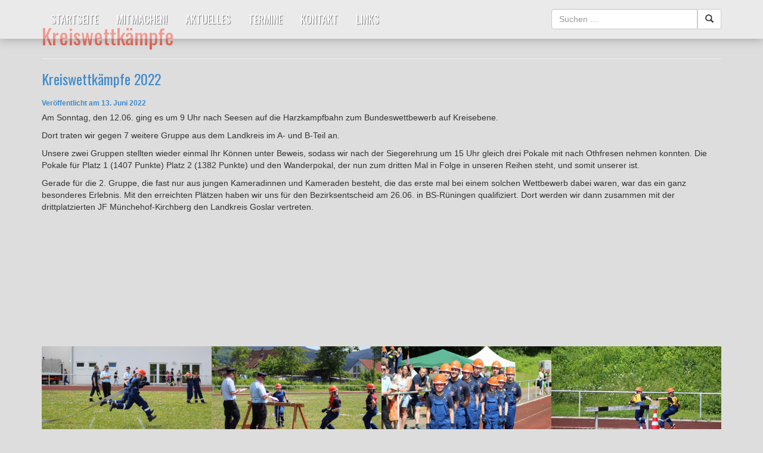

--- FILE ---
content_type: text/html; charset=UTF-8
request_url: https://jf.feuerwehr-othfresen.de/tag/kreiswettkaempfe/
body_size: 23975
content:
<!DOCTYPE html>
<html lang="de" prefix="og: http://ogp.me/ns# fb: http://ogp.me/ns/fb#">
<head>
<meta name="google-site-verification" content="UrVAk3aOeJZBnbkj2AJJbq6Hsz0i5PRSNwWkMk4G-uY" />
<meta charset="UTF-8">
<meta name="viewport" content="width=device-width, initial-scale=1.0, maximum-scale=1.0, user-scalable=no">
<title>Kreiswettkämpfe | Jugendfeuerwehr Othfresen</title>
<link rel="profile" href="https://gmpg.org/xfn/11">
<link rel="pingback" href="https://jf.feuerwehr-othfresen.de/xmlrpc.php">
<link href='https://fonts.googleapis.com/css?family=Oswald:400,300' rel='stylesheet' type='text/css'>
<meta name='robots' content='max-image-preview:large' />
<link rel="alternate" type="application/rss+xml" title="Jugendfeuerwehr Othfresen &raquo; Feed" href="https://jf.feuerwehr-othfresen.de/feed/" />
<link rel="alternate" type="application/rss+xml" title="Jugendfeuerwehr Othfresen &raquo; Kommentar-Feed" href="https://jf.feuerwehr-othfresen.de/comments/feed/" />
<link rel="alternate" type="application/rss+xml" title="Jugendfeuerwehr Othfresen &raquo; Kreiswettkämpfe Schlagwort-Feed" href="https://jf.feuerwehr-othfresen.de/tag/kreiswettkaempfe/feed/" />
<style id='wp-img-auto-sizes-contain-inline-css' type='text/css'>
img:is([sizes=auto i],[sizes^="auto," i]){contain-intrinsic-size:3000px 1500px}
/*# sourceURL=wp-img-auto-sizes-contain-inline-css */
</style>
<style id='wp-emoji-styles-inline-css' type='text/css'>

	img.wp-smiley, img.emoji {
		display: inline !important;
		border: none !important;
		box-shadow: none !important;
		height: 1em !important;
		width: 1em !important;
		margin: 0 0.07em !important;
		vertical-align: -0.1em !important;
		background: none !important;
		padding: 0 !important;
	}
/*# sourceURL=wp-emoji-styles-inline-css */
</style>
<style id='wp-block-library-inline-css' type='text/css'>
:root{--wp-block-synced-color:#7a00df;--wp-block-synced-color--rgb:122,0,223;--wp-bound-block-color:var(--wp-block-synced-color);--wp-editor-canvas-background:#ddd;--wp-admin-theme-color:#007cba;--wp-admin-theme-color--rgb:0,124,186;--wp-admin-theme-color-darker-10:#006ba1;--wp-admin-theme-color-darker-10--rgb:0,107,160.5;--wp-admin-theme-color-darker-20:#005a87;--wp-admin-theme-color-darker-20--rgb:0,90,135;--wp-admin-border-width-focus:2px}@media (min-resolution:192dpi){:root{--wp-admin-border-width-focus:1.5px}}.wp-element-button{cursor:pointer}:root .has-very-light-gray-background-color{background-color:#eee}:root .has-very-dark-gray-background-color{background-color:#313131}:root .has-very-light-gray-color{color:#eee}:root .has-very-dark-gray-color{color:#313131}:root .has-vivid-green-cyan-to-vivid-cyan-blue-gradient-background{background:linear-gradient(135deg,#00d084,#0693e3)}:root .has-purple-crush-gradient-background{background:linear-gradient(135deg,#34e2e4,#4721fb 50%,#ab1dfe)}:root .has-hazy-dawn-gradient-background{background:linear-gradient(135deg,#faaca8,#dad0ec)}:root .has-subdued-olive-gradient-background{background:linear-gradient(135deg,#fafae1,#67a671)}:root .has-atomic-cream-gradient-background{background:linear-gradient(135deg,#fdd79a,#004a59)}:root .has-nightshade-gradient-background{background:linear-gradient(135deg,#330968,#31cdcf)}:root .has-midnight-gradient-background{background:linear-gradient(135deg,#020381,#2874fc)}:root{--wp--preset--font-size--normal:16px;--wp--preset--font-size--huge:42px}.has-regular-font-size{font-size:1em}.has-larger-font-size{font-size:2.625em}.has-normal-font-size{font-size:var(--wp--preset--font-size--normal)}.has-huge-font-size{font-size:var(--wp--preset--font-size--huge)}.has-text-align-center{text-align:center}.has-text-align-left{text-align:left}.has-text-align-right{text-align:right}.has-fit-text{white-space:nowrap!important}#end-resizable-editor-section{display:none}.aligncenter{clear:both}.items-justified-left{justify-content:flex-start}.items-justified-center{justify-content:center}.items-justified-right{justify-content:flex-end}.items-justified-space-between{justify-content:space-between}.screen-reader-text{border:0;clip-path:inset(50%);height:1px;margin:-1px;overflow:hidden;padding:0;position:absolute;width:1px;word-wrap:normal!important}.screen-reader-text:focus{background-color:#ddd;clip-path:none;color:#444;display:block;font-size:1em;height:auto;left:5px;line-height:normal;padding:15px 23px 14px;text-decoration:none;top:5px;width:auto;z-index:100000}html :where(.has-border-color){border-style:solid}html :where([style*=border-top-color]){border-top-style:solid}html :where([style*=border-right-color]){border-right-style:solid}html :where([style*=border-bottom-color]){border-bottom-style:solid}html :where([style*=border-left-color]){border-left-style:solid}html :where([style*=border-width]){border-style:solid}html :where([style*=border-top-width]){border-top-style:solid}html :where([style*=border-right-width]){border-right-style:solid}html :where([style*=border-bottom-width]){border-bottom-style:solid}html :where([style*=border-left-width]){border-left-style:solid}html :where(img[class*=wp-image-]){height:auto;max-width:100%}:where(figure){margin:0 0 1em}html :where(.is-position-sticky){--wp-admin--admin-bar--position-offset:var(--wp-admin--admin-bar--height,0px)}@media screen and (max-width:600px){html :where(.is-position-sticky){--wp-admin--admin-bar--position-offset:0px}}

/*# sourceURL=wp-block-library-inline-css */
</style><style id='wp-block-gallery-inline-css' type='text/css'>
.blocks-gallery-grid:not(.has-nested-images),.wp-block-gallery:not(.has-nested-images){display:flex;flex-wrap:wrap;list-style-type:none;margin:0;padding:0}.blocks-gallery-grid:not(.has-nested-images) .blocks-gallery-image,.blocks-gallery-grid:not(.has-nested-images) .blocks-gallery-item,.wp-block-gallery:not(.has-nested-images) .blocks-gallery-image,.wp-block-gallery:not(.has-nested-images) .blocks-gallery-item{display:flex;flex-direction:column;flex-grow:1;justify-content:center;margin:0 1em 1em 0;position:relative;width:calc(50% - 1em)}.blocks-gallery-grid:not(.has-nested-images) .blocks-gallery-image:nth-of-type(2n),.blocks-gallery-grid:not(.has-nested-images) .blocks-gallery-item:nth-of-type(2n),.wp-block-gallery:not(.has-nested-images) .blocks-gallery-image:nth-of-type(2n),.wp-block-gallery:not(.has-nested-images) .blocks-gallery-item:nth-of-type(2n){margin-right:0}.blocks-gallery-grid:not(.has-nested-images) .blocks-gallery-image figure,.blocks-gallery-grid:not(.has-nested-images) .blocks-gallery-item figure,.wp-block-gallery:not(.has-nested-images) .blocks-gallery-image figure,.wp-block-gallery:not(.has-nested-images) .blocks-gallery-item figure{align-items:flex-end;display:flex;height:100%;justify-content:flex-start;margin:0}.blocks-gallery-grid:not(.has-nested-images) .blocks-gallery-image img,.blocks-gallery-grid:not(.has-nested-images) .blocks-gallery-item img,.wp-block-gallery:not(.has-nested-images) .blocks-gallery-image img,.wp-block-gallery:not(.has-nested-images) .blocks-gallery-item img{display:block;height:auto;max-width:100%;width:auto}.blocks-gallery-grid:not(.has-nested-images) .blocks-gallery-image figcaption,.blocks-gallery-grid:not(.has-nested-images) .blocks-gallery-item figcaption,.wp-block-gallery:not(.has-nested-images) .blocks-gallery-image figcaption,.wp-block-gallery:not(.has-nested-images) .blocks-gallery-item figcaption{background:linear-gradient(0deg,#000000b3,#0000004d 70%,#0000);bottom:0;box-sizing:border-box;color:#fff;font-size:.8em;margin:0;max-height:100%;overflow:auto;padding:3em .77em .7em;position:absolute;text-align:center;width:100%;z-index:2}.blocks-gallery-grid:not(.has-nested-images) .blocks-gallery-image figcaption img,.blocks-gallery-grid:not(.has-nested-images) .blocks-gallery-item figcaption img,.wp-block-gallery:not(.has-nested-images) .blocks-gallery-image figcaption img,.wp-block-gallery:not(.has-nested-images) .blocks-gallery-item figcaption img{display:inline}.blocks-gallery-grid:not(.has-nested-images) figcaption,.wp-block-gallery:not(.has-nested-images) figcaption{flex-grow:1}.blocks-gallery-grid:not(.has-nested-images).is-cropped .blocks-gallery-image a,.blocks-gallery-grid:not(.has-nested-images).is-cropped .blocks-gallery-image img,.blocks-gallery-grid:not(.has-nested-images).is-cropped .blocks-gallery-item a,.blocks-gallery-grid:not(.has-nested-images).is-cropped .blocks-gallery-item img,.wp-block-gallery:not(.has-nested-images).is-cropped .blocks-gallery-image a,.wp-block-gallery:not(.has-nested-images).is-cropped .blocks-gallery-image img,.wp-block-gallery:not(.has-nested-images).is-cropped .blocks-gallery-item a,.wp-block-gallery:not(.has-nested-images).is-cropped .blocks-gallery-item img{flex:1;height:100%;object-fit:cover;width:100%}.blocks-gallery-grid:not(.has-nested-images).columns-1 .blocks-gallery-image,.blocks-gallery-grid:not(.has-nested-images).columns-1 .blocks-gallery-item,.wp-block-gallery:not(.has-nested-images).columns-1 .blocks-gallery-image,.wp-block-gallery:not(.has-nested-images).columns-1 .blocks-gallery-item{margin-right:0;width:100%}@media (min-width:600px){.blocks-gallery-grid:not(.has-nested-images).columns-3 .blocks-gallery-image,.blocks-gallery-grid:not(.has-nested-images).columns-3 .blocks-gallery-item,.wp-block-gallery:not(.has-nested-images).columns-3 .blocks-gallery-image,.wp-block-gallery:not(.has-nested-images).columns-3 .blocks-gallery-item{margin-right:1em;width:calc(33.33333% - .66667em)}.blocks-gallery-grid:not(.has-nested-images).columns-4 .blocks-gallery-image,.blocks-gallery-grid:not(.has-nested-images).columns-4 .blocks-gallery-item,.wp-block-gallery:not(.has-nested-images).columns-4 .blocks-gallery-image,.wp-block-gallery:not(.has-nested-images).columns-4 .blocks-gallery-item{margin-right:1em;width:calc(25% - .75em)}.blocks-gallery-grid:not(.has-nested-images).columns-5 .blocks-gallery-image,.blocks-gallery-grid:not(.has-nested-images).columns-5 .blocks-gallery-item,.wp-block-gallery:not(.has-nested-images).columns-5 .blocks-gallery-image,.wp-block-gallery:not(.has-nested-images).columns-5 .blocks-gallery-item{margin-right:1em;width:calc(20% - .8em)}.blocks-gallery-grid:not(.has-nested-images).columns-6 .blocks-gallery-image,.blocks-gallery-grid:not(.has-nested-images).columns-6 .blocks-gallery-item,.wp-block-gallery:not(.has-nested-images).columns-6 .blocks-gallery-image,.wp-block-gallery:not(.has-nested-images).columns-6 .blocks-gallery-item{margin-right:1em;width:calc(16.66667% - .83333em)}.blocks-gallery-grid:not(.has-nested-images).columns-7 .blocks-gallery-image,.blocks-gallery-grid:not(.has-nested-images).columns-7 .blocks-gallery-item,.wp-block-gallery:not(.has-nested-images).columns-7 .blocks-gallery-image,.wp-block-gallery:not(.has-nested-images).columns-7 .blocks-gallery-item{margin-right:1em;width:calc(14.28571% - .85714em)}.blocks-gallery-grid:not(.has-nested-images).columns-8 .blocks-gallery-image,.blocks-gallery-grid:not(.has-nested-images).columns-8 .blocks-gallery-item,.wp-block-gallery:not(.has-nested-images).columns-8 .blocks-gallery-image,.wp-block-gallery:not(.has-nested-images).columns-8 .blocks-gallery-item{margin-right:1em;width:calc(12.5% - .875em)}.blocks-gallery-grid:not(.has-nested-images).columns-1 .blocks-gallery-image:nth-of-type(1n),.blocks-gallery-grid:not(.has-nested-images).columns-1 .blocks-gallery-item:nth-of-type(1n),.blocks-gallery-grid:not(.has-nested-images).columns-2 .blocks-gallery-image:nth-of-type(2n),.blocks-gallery-grid:not(.has-nested-images).columns-2 .blocks-gallery-item:nth-of-type(2n),.blocks-gallery-grid:not(.has-nested-images).columns-3 .blocks-gallery-image:nth-of-type(3n),.blocks-gallery-grid:not(.has-nested-images).columns-3 .blocks-gallery-item:nth-of-type(3n),.blocks-gallery-grid:not(.has-nested-images).columns-4 .blocks-gallery-image:nth-of-type(4n),.blocks-gallery-grid:not(.has-nested-images).columns-4 .blocks-gallery-item:nth-of-type(4n),.blocks-gallery-grid:not(.has-nested-images).columns-5 .blocks-gallery-image:nth-of-type(5n),.blocks-gallery-grid:not(.has-nested-images).columns-5 .blocks-gallery-item:nth-of-type(5n),.blocks-gallery-grid:not(.has-nested-images).columns-6 .blocks-gallery-image:nth-of-type(6n),.blocks-gallery-grid:not(.has-nested-images).columns-6 .blocks-gallery-item:nth-of-type(6n),.blocks-gallery-grid:not(.has-nested-images).columns-7 .blocks-gallery-image:nth-of-type(7n),.blocks-gallery-grid:not(.has-nested-images).columns-7 .blocks-gallery-item:nth-of-type(7n),.blocks-gallery-grid:not(.has-nested-images).columns-8 .blocks-gallery-image:nth-of-type(8n),.blocks-gallery-grid:not(.has-nested-images).columns-8 .blocks-gallery-item:nth-of-type(8n),.wp-block-gallery:not(.has-nested-images).columns-1 .blocks-gallery-image:nth-of-type(1n),.wp-block-gallery:not(.has-nested-images).columns-1 .blocks-gallery-item:nth-of-type(1n),.wp-block-gallery:not(.has-nested-images).columns-2 .blocks-gallery-image:nth-of-type(2n),.wp-block-gallery:not(.has-nested-images).columns-2 .blocks-gallery-item:nth-of-type(2n),.wp-block-gallery:not(.has-nested-images).columns-3 .blocks-gallery-image:nth-of-type(3n),.wp-block-gallery:not(.has-nested-images).columns-3 .blocks-gallery-item:nth-of-type(3n),.wp-block-gallery:not(.has-nested-images).columns-4 .blocks-gallery-image:nth-of-type(4n),.wp-block-gallery:not(.has-nested-images).columns-4 .blocks-gallery-item:nth-of-type(4n),.wp-block-gallery:not(.has-nested-images).columns-5 .blocks-gallery-image:nth-of-type(5n),.wp-block-gallery:not(.has-nested-images).columns-5 .blocks-gallery-item:nth-of-type(5n),.wp-block-gallery:not(.has-nested-images).columns-6 .blocks-gallery-image:nth-of-type(6n),.wp-block-gallery:not(.has-nested-images).columns-6 .blocks-gallery-item:nth-of-type(6n),.wp-block-gallery:not(.has-nested-images).columns-7 .blocks-gallery-image:nth-of-type(7n),.wp-block-gallery:not(.has-nested-images).columns-7 .blocks-gallery-item:nth-of-type(7n),.wp-block-gallery:not(.has-nested-images).columns-8 .blocks-gallery-image:nth-of-type(8n),.wp-block-gallery:not(.has-nested-images).columns-8 .blocks-gallery-item:nth-of-type(8n){margin-right:0}}.blocks-gallery-grid:not(.has-nested-images) .blocks-gallery-image:last-child,.blocks-gallery-grid:not(.has-nested-images) .blocks-gallery-item:last-child,.wp-block-gallery:not(.has-nested-images) .blocks-gallery-image:last-child,.wp-block-gallery:not(.has-nested-images) .blocks-gallery-item:last-child{margin-right:0}.blocks-gallery-grid:not(.has-nested-images).alignleft,.blocks-gallery-grid:not(.has-nested-images).alignright,.wp-block-gallery:not(.has-nested-images).alignleft,.wp-block-gallery:not(.has-nested-images).alignright{max-width:420px;width:100%}.blocks-gallery-grid:not(.has-nested-images).aligncenter .blocks-gallery-item figure,.wp-block-gallery:not(.has-nested-images).aligncenter .blocks-gallery-item figure{justify-content:center}.wp-block-gallery:not(.is-cropped) .blocks-gallery-item{align-self:flex-start}figure.wp-block-gallery.has-nested-images{align-items:normal}.wp-block-gallery.has-nested-images figure.wp-block-image:not(#individual-image){margin:0;width:calc(50% - var(--wp--style--unstable-gallery-gap, 16px)/2)}.wp-block-gallery.has-nested-images figure.wp-block-image{box-sizing:border-box;display:flex;flex-direction:column;flex-grow:1;justify-content:center;max-width:100%;position:relative}.wp-block-gallery.has-nested-images figure.wp-block-image>a,.wp-block-gallery.has-nested-images figure.wp-block-image>div{flex-direction:column;flex-grow:1;margin:0}.wp-block-gallery.has-nested-images figure.wp-block-image img{display:block;height:auto;max-width:100%!important;width:auto}.wp-block-gallery.has-nested-images figure.wp-block-image figcaption,.wp-block-gallery.has-nested-images figure.wp-block-image:has(figcaption):before{bottom:0;left:0;max-height:100%;position:absolute;right:0}.wp-block-gallery.has-nested-images figure.wp-block-image:has(figcaption):before{backdrop-filter:blur(3px);content:"";height:100%;-webkit-mask-image:linear-gradient(0deg,#000 20%,#0000);mask-image:linear-gradient(0deg,#000 20%,#0000);max-height:40%;pointer-events:none}.wp-block-gallery.has-nested-images figure.wp-block-image figcaption{box-sizing:border-box;color:#fff;font-size:13px;margin:0;overflow:auto;padding:1em;text-align:center;text-shadow:0 0 1.5px #000}.wp-block-gallery.has-nested-images figure.wp-block-image figcaption::-webkit-scrollbar{height:12px;width:12px}.wp-block-gallery.has-nested-images figure.wp-block-image figcaption::-webkit-scrollbar-track{background-color:initial}.wp-block-gallery.has-nested-images figure.wp-block-image figcaption::-webkit-scrollbar-thumb{background-clip:padding-box;background-color:initial;border:3px solid #0000;border-radius:8px}.wp-block-gallery.has-nested-images figure.wp-block-image figcaption:focus-within::-webkit-scrollbar-thumb,.wp-block-gallery.has-nested-images figure.wp-block-image figcaption:focus::-webkit-scrollbar-thumb,.wp-block-gallery.has-nested-images figure.wp-block-image figcaption:hover::-webkit-scrollbar-thumb{background-color:#fffc}.wp-block-gallery.has-nested-images figure.wp-block-image figcaption{scrollbar-color:#0000 #0000;scrollbar-gutter:stable both-edges;scrollbar-width:thin}.wp-block-gallery.has-nested-images figure.wp-block-image figcaption:focus,.wp-block-gallery.has-nested-images figure.wp-block-image figcaption:focus-within,.wp-block-gallery.has-nested-images figure.wp-block-image figcaption:hover{scrollbar-color:#fffc #0000}.wp-block-gallery.has-nested-images figure.wp-block-image figcaption{will-change:transform}@media (hover:none){.wp-block-gallery.has-nested-images figure.wp-block-image figcaption{scrollbar-color:#fffc #0000}}.wp-block-gallery.has-nested-images figure.wp-block-image figcaption{background:linear-gradient(0deg,#0006,#0000)}.wp-block-gallery.has-nested-images figure.wp-block-image figcaption img{display:inline}.wp-block-gallery.has-nested-images figure.wp-block-image figcaption a{color:inherit}.wp-block-gallery.has-nested-images figure.wp-block-image.has-custom-border img{box-sizing:border-box}.wp-block-gallery.has-nested-images figure.wp-block-image.has-custom-border>a,.wp-block-gallery.has-nested-images figure.wp-block-image.has-custom-border>div,.wp-block-gallery.has-nested-images figure.wp-block-image.is-style-rounded>a,.wp-block-gallery.has-nested-images figure.wp-block-image.is-style-rounded>div{flex:1 1 auto}.wp-block-gallery.has-nested-images figure.wp-block-image.has-custom-border figcaption,.wp-block-gallery.has-nested-images figure.wp-block-image.is-style-rounded figcaption{background:none;color:inherit;flex:initial;margin:0;padding:10px 10px 9px;position:relative;text-shadow:none}.wp-block-gallery.has-nested-images figure.wp-block-image.has-custom-border:before,.wp-block-gallery.has-nested-images figure.wp-block-image.is-style-rounded:before{content:none}.wp-block-gallery.has-nested-images figcaption{flex-basis:100%;flex-grow:1;text-align:center}.wp-block-gallery.has-nested-images:not(.is-cropped) figure.wp-block-image:not(#individual-image){margin-bottom:auto;margin-top:0}.wp-block-gallery.has-nested-images.is-cropped figure.wp-block-image:not(#individual-image){align-self:inherit}.wp-block-gallery.has-nested-images.is-cropped figure.wp-block-image:not(#individual-image)>a,.wp-block-gallery.has-nested-images.is-cropped figure.wp-block-image:not(#individual-image)>div:not(.components-drop-zone){display:flex}.wp-block-gallery.has-nested-images.is-cropped figure.wp-block-image:not(#individual-image) a,.wp-block-gallery.has-nested-images.is-cropped figure.wp-block-image:not(#individual-image) img{flex:1 0 0%;height:100%;object-fit:cover;width:100%}.wp-block-gallery.has-nested-images.columns-1 figure.wp-block-image:not(#individual-image){width:100%}@media (min-width:600px){.wp-block-gallery.has-nested-images.columns-3 figure.wp-block-image:not(#individual-image){width:calc(33.33333% - var(--wp--style--unstable-gallery-gap, 16px)*.66667)}.wp-block-gallery.has-nested-images.columns-4 figure.wp-block-image:not(#individual-image){width:calc(25% - var(--wp--style--unstable-gallery-gap, 16px)*.75)}.wp-block-gallery.has-nested-images.columns-5 figure.wp-block-image:not(#individual-image){width:calc(20% - var(--wp--style--unstable-gallery-gap, 16px)*.8)}.wp-block-gallery.has-nested-images.columns-6 figure.wp-block-image:not(#individual-image){width:calc(16.66667% - var(--wp--style--unstable-gallery-gap, 16px)*.83333)}.wp-block-gallery.has-nested-images.columns-7 figure.wp-block-image:not(#individual-image){width:calc(14.28571% - var(--wp--style--unstable-gallery-gap, 16px)*.85714)}.wp-block-gallery.has-nested-images.columns-8 figure.wp-block-image:not(#individual-image){width:calc(12.5% - var(--wp--style--unstable-gallery-gap, 16px)*.875)}.wp-block-gallery.has-nested-images.columns-default figure.wp-block-image:not(#individual-image){width:calc(33.33% - var(--wp--style--unstable-gallery-gap, 16px)*.66667)}.wp-block-gallery.has-nested-images.columns-default figure.wp-block-image:not(#individual-image):first-child:nth-last-child(2),.wp-block-gallery.has-nested-images.columns-default figure.wp-block-image:not(#individual-image):first-child:nth-last-child(2)~figure.wp-block-image:not(#individual-image){width:calc(50% - var(--wp--style--unstable-gallery-gap, 16px)*.5)}.wp-block-gallery.has-nested-images.columns-default figure.wp-block-image:not(#individual-image):first-child:last-child{width:100%}}.wp-block-gallery.has-nested-images.alignleft,.wp-block-gallery.has-nested-images.alignright{max-width:420px;width:100%}.wp-block-gallery.has-nested-images.aligncenter{justify-content:center}
/*# sourceURL=https://jf.feuerwehr-othfresen.de/wp-includes/blocks/gallery/style.min.css */
</style>
<style id='wp-block-image-inline-css' type='text/css'>
.wp-block-image>a,.wp-block-image>figure>a{display:inline-block}.wp-block-image img{box-sizing:border-box;height:auto;max-width:100%;vertical-align:bottom}@media not (prefers-reduced-motion){.wp-block-image img.hide{visibility:hidden}.wp-block-image img.show{animation:show-content-image .4s}}.wp-block-image[style*=border-radius] img,.wp-block-image[style*=border-radius]>a{border-radius:inherit}.wp-block-image.has-custom-border img{box-sizing:border-box}.wp-block-image.aligncenter{text-align:center}.wp-block-image.alignfull>a,.wp-block-image.alignwide>a{width:100%}.wp-block-image.alignfull img,.wp-block-image.alignwide img{height:auto;width:100%}.wp-block-image .aligncenter,.wp-block-image .alignleft,.wp-block-image .alignright,.wp-block-image.aligncenter,.wp-block-image.alignleft,.wp-block-image.alignright{display:table}.wp-block-image .aligncenter>figcaption,.wp-block-image .alignleft>figcaption,.wp-block-image .alignright>figcaption,.wp-block-image.aligncenter>figcaption,.wp-block-image.alignleft>figcaption,.wp-block-image.alignright>figcaption{caption-side:bottom;display:table-caption}.wp-block-image .alignleft{float:left;margin:.5em 1em .5em 0}.wp-block-image .alignright{float:right;margin:.5em 0 .5em 1em}.wp-block-image .aligncenter{margin-left:auto;margin-right:auto}.wp-block-image :where(figcaption){margin-bottom:1em;margin-top:.5em}.wp-block-image.is-style-circle-mask img{border-radius:9999px}@supports ((-webkit-mask-image:none) or (mask-image:none)) or (-webkit-mask-image:none){.wp-block-image.is-style-circle-mask img{border-radius:0;-webkit-mask-image:url('data:image/svg+xml;utf8,<svg viewBox="0 0 100 100" xmlns="http://www.w3.org/2000/svg"><circle cx="50" cy="50" r="50"/></svg>');mask-image:url('data:image/svg+xml;utf8,<svg viewBox="0 0 100 100" xmlns="http://www.w3.org/2000/svg"><circle cx="50" cy="50" r="50"/></svg>');mask-mode:alpha;-webkit-mask-position:center;mask-position:center;-webkit-mask-repeat:no-repeat;mask-repeat:no-repeat;-webkit-mask-size:contain;mask-size:contain}}:root :where(.wp-block-image.is-style-rounded img,.wp-block-image .is-style-rounded img){border-radius:9999px}.wp-block-image figure{margin:0}.wp-lightbox-container{display:flex;flex-direction:column;position:relative}.wp-lightbox-container img{cursor:zoom-in}.wp-lightbox-container img:hover+button{opacity:1}.wp-lightbox-container button{align-items:center;backdrop-filter:blur(16px) saturate(180%);background-color:#5a5a5a40;border:none;border-radius:4px;cursor:zoom-in;display:flex;height:20px;justify-content:center;opacity:0;padding:0;position:absolute;right:16px;text-align:center;top:16px;width:20px;z-index:100}@media not (prefers-reduced-motion){.wp-lightbox-container button{transition:opacity .2s ease}}.wp-lightbox-container button:focus-visible{outline:3px auto #5a5a5a40;outline:3px auto -webkit-focus-ring-color;outline-offset:3px}.wp-lightbox-container button:hover{cursor:pointer;opacity:1}.wp-lightbox-container button:focus{opacity:1}.wp-lightbox-container button:focus,.wp-lightbox-container button:hover,.wp-lightbox-container button:not(:hover):not(:active):not(.has-background){background-color:#5a5a5a40;border:none}.wp-lightbox-overlay{box-sizing:border-box;cursor:zoom-out;height:100vh;left:0;overflow:hidden;position:fixed;top:0;visibility:hidden;width:100%;z-index:100000}.wp-lightbox-overlay .close-button{align-items:center;cursor:pointer;display:flex;justify-content:center;min-height:40px;min-width:40px;padding:0;position:absolute;right:calc(env(safe-area-inset-right) + 16px);top:calc(env(safe-area-inset-top) + 16px);z-index:5000000}.wp-lightbox-overlay .close-button:focus,.wp-lightbox-overlay .close-button:hover,.wp-lightbox-overlay .close-button:not(:hover):not(:active):not(.has-background){background:none;border:none}.wp-lightbox-overlay .lightbox-image-container{height:var(--wp--lightbox-container-height);left:50%;overflow:hidden;position:absolute;top:50%;transform:translate(-50%,-50%);transform-origin:top left;width:var(--wp--lightbox-container-width);z-index:9999999999}.wp-lightbox-overlay .wp-block-image{align-items:center;box-sizing:border-box;display:flex;height:100%;justify-content:center;margin:0;position:relative;transform-origin:0 0;width:100%;z-index:3000000}.wp-lightbox-overlay .wp-block-image img{height:var(--wp--lightbox-image-height);min-height:var(--wp--lightbox-image-height);min-width:var(--wp--lightbox-image-width);width:var(--wp--lightbox-image-width)}.wp-lightbox-overlay .wp-block-image figcaption{display:none}.wp-lightbox-overlay button{background:none;border:none}.wp-lightbox-overlay .scrim{background-color:#fff;height:100%;opacity:.9;position:absolute;width:100%;z-index:2000000}.wp-lightbox-overlay.active{visibility:visible}@media not (prefers-reduced-motion){.wp-lightbox-overlay.active{animation:turn-on-visibility .25s both}.wp-lightbox-overlay.active img{animation:turn-on-visibility .35s both}.wp-lightbox-overlay.show-closing-animation:not(.active){animation:turn-off-visibility .35s both}.wp-lightbox-overlay.show-closing-animation:not(.active) img{animation:turn-off-visibility .25s both}.wp-lightbox-overlay.zoom.active{animation:none;opacity:1;visibility:visible}.wp-lightbox-overlay.zoom.active .lightbox-image-container{animation:lightbox-zoom-in .4s}.wp-lightbox-overlay.zoom.active .lightbox-image-container img{animation:none}.wp-lightbox-overlay.zoom.active .scrim{animation:turn-on-visibility .4s forwards}.wp-lightbox-overlay.zoom.show-closing-animation:not(.active){animation:none}.wp-lightbox-overlay.zoom.show-closing-animation:not(.active) .lightbox-image-container{animation:lightbox-zoom-out .4s}.wp-lightbox-overlay.zoom.show-closing-animation:not(.active) .lightbox-image-container img{animation:none}.wp-lightbox-overlay.zoom.show-closing-animation:not(.active) .scrim{animation:turn-off-visibility .4s forwards}}@keyframes show-content-image{0%{visibility:hidden}99%{visibility:hidden}to{visibility:visible}}@keyframes turn-on-visibility{0%{opacity:0}to{opacity:1}}@keyframes turn-off-visibility{0%{opacity:1;visibility:visible}99%{opacity:0;visibility:visible}to{opacity:0;visibility:hidden}}@keyframes lightbox-zoom-in{0%{transform:translate(calc((-100vw + var(--wp--lightbox-scrollbar-width))/2 + var(--wp--lightbox-initial-left-position)),calc(-50vh + var(--wp--lightbox-initial-top-position))) scale(var(--wp--lightbox-scale))}to{transform:translate(-50%,-50%) scale(1)}}@keyframes lightbox-zoom-out{0%{transform:translate(-50%,-50%) scale(1);visibility:visible}99%{visibility:visible}to{transform:translate(calc((-100vw + var(--wp--lightbox-scrollbar-width))/2 + var(--wp--lightbox-initial-left-position)),calc(-50vh + var(--wp--lightbox-initial-top-position))) scale(var(--wp--lightbox-scale));visibility:hidden}}
/*# sourceURL=https://jf.feuerwehr-othfresen.de/wp-includes/blocks/image/style.min.css */
</style>
<style id='wp-block-paragraph-inline-css' type='text/css'>
.is-small-text{font-size:.875em}.is-regular-text{font-size:1em}.is-large-text{font-size:2.25em}.is-larger-text{font-size:3em}.has-drop-cap:not(:focus):first-letter{float:left;font-size:8.4em;font-style:normal;font-weight:100;line-height:.68;margin:.05em .1em 0 0;text-transform:uppercase}body.rtl .has-drop-cap:not(:focus):first-letter{float:none;margin-left:.1em}p.has-drop-cap.has-background{overflow:hidden}:root :where(p.has-background){padding:1.25em 2.375em}:where(p.has-text-color:not(.has-link-color)) a{color:inherit}p.has-text-align-left[style*="writing-mode:vertical-lr"],p.has-text-align-right[style*="writing-mode:vertical-rl"]{rotate:180deg}
/*# sourceURL=https://jf.feuerwehr-othfresen.de/wp-includes/blocks/paragraph/style.min.css */
</style>
<style id='global-styles-inline-css' type='text/css'>
:root{--wp--preset--aspect-ratio--square: 1;--wp--preset--aspect-ratio--4-3: 4/3;--wp--preset--aspect-ratio--3-4: 3/4;--wp--preset--aspect-ratio--3-2: 3/2;--wp--preset--aspect-ratio--2-3: 2/3;--wp--preset--aspect-ratio--16-9: 16/9;--wp--preset--aspect-ratio--9-16: 9/16;--wp--preset--color--black: #000000;--wp--preset--color--cyan-bluish-gray: #abb8c3;--wp--preset--color--white: #ffffff;--wp--preset--color--pale-pink: #f78da7;--wp--preset--color--vivid-red: #cf2e2e;--wp--preset--color--luminous-vivid-orange: #ff6900;--wp--preset--color--luminous-vivid-amber: #fcb900;--wp--preset--color--light-green-cyan: #7bdcb5;--wp--preset--color--vivid-green-cyan: #00d084;--wp--preset--color--pale-cyan-blue: #8ed1fc;--wp--preset--color--vivid-cyan-blue: #0693e3;--wp--preset--color--vivid-purple: #9b51e0;--wp--preset--gradient--vivid-cyan-blue-to-vivid-purple: linear-gradient(135deg,rgb(6,147,227) 0%,rgb(155,81,224) 100%);--wp--preset--gradient--light-green-cyan-to-vivid-green-cyan: linear-gradient(135deg,rgb(122,220,180) 0%,rgb(0,208,130) 100%);--wp--preset--gradient--luminous-vivid-amber-to-luminous-vivid-orange: linear-gradient(135deg,rgb(252,185,0) 0%,rgb(255,105,0) 100%);--wp--preset--gradient--luminous-vivid-orange-to-vivid-red: linear-gradient(135deg,rgb(255,105,0) 0%,rgb(207,46,46) 100%);--wp--preset--gradient--very-light-gray-to-cyan-bluish-gray: linear-gradient(135deg,rgb(238,238,238) 0%,rgb(169,184,195) 100%);--wp--preset--gradient--cool-to-warm-spectrum: linear-gradient(135deg,rgb(74,234,220) 0%,rgb(151,120,209) 20%,rgb(207,42,186) 40%,rgb(238,44,130) 60%,rgb(251,105,98) 80%,rgb(254,248,76) 100%);--wp--preset--gradient--blush-light-purple: linear-gradient(135deg,rgb(255,206,236) 0%,rgb(152,150,240) 100%);--wp--preset--gradient--blush-bordeaux: linear-gradient(135deg,rgb(254,205,165) 0%,rgb(254,45,45) 50%,rgb(107,0,62) 100%);--wp--preset--gradient--luminous-dusk: linear-gradient(135deg,rgb(255,203,112) 0%,rgb(199,81,192) 50%,rgb(65,88,208) 100%);--wp--preset--gradient--pale-ocean: linear-gradient(135deg,rgb(255,245,203) 0%,rgb(182,227,212) 50%,rgb(51,167,181) 100%);--wp--preset--gradient--electric-grass: linear-gradient(135deg,rgb(202,248,128) 0%,rgb(113,206,126) 100%);--wp--preset--gradient--midnight: linear-gradient(135deg,rgb(2,3,129) 0%,rgb(40,116,252) 100%);--wp--preset--font-size--small: 13px;--wp--preset--font-size--medium: 20px;--wp--preset--font-size--large: 36px;--wp--preset--font-size--x-large: 42px;--wp--preset--spacing--20: 0.44rem;--wp--preset--spacing--30: 0.67rem;--wp--preset--spacing--40: 1rem;--wp--preset--spacing--50: 1.5rem;--wp--preset--spacing--60: 2.25rem;--wp--preset--spacing--70: 3.38rem;--wp--preset--spacing--80: 5.06rem;--wp--preset--shadow--natural: 6px 6px 9px rgba(0, 0, 0, 0.2);--wp--preset--shadow--deep: 12px 12px 50px rgba(0, 0, 0, 0.4);--wp--preset--shadow--sharp: 6px 6px 0px rgba(0, 0, 0, 0.2);--wp--preset--shadow--outlined: 6px 6px 0px -3px rgb(255, 255, 255), 6px 6px rgb(0, 0, 0);--wp--preset--shadow--crisp: 6px 6px 0px rgb(0, 0, 0);}:where(.is-layout-flex){gap: 0.5em;}:where(.is-layout-grid){gap: 0.5em;}body .is-layout-flex{display: flex;}.is-layout-flex{flex-wrap: wrap;align-items: center;}.is-layout-flex > :is(*, div){margin: 0;}body .is-layout-grid{display: grid;}.is-layout-grid > :is(*, div){margin: 0;}:where(.wp-block-columns.is-layout-flex){gap: 2em;}:where(.wp-block-columns.is-layout-grid){gap: 2em;}:where(.wp-block-post-template.is-layout-flex){gap: 1.25em;}:where(.wp-block-post-template.is-layout-grid){gap: 1.25em;}.has-black-color{color: var(--wp--preset--color--black) !important;}.has-cyan-bluish-gray-color{color: var(--wp--preset--color--cyan-bluish-gray) !important;}.has-white-color{color: var(--wp--preset--color--white) !important;}.has-pale-pink-color{color: var(--wp--preset--color--pale-pink) !important;}.has-vivid-red-color{color: var(--wp--preset--color--vivid-red) !important;}.has-luminous-vivid-orange-color{color: var(--wp--preset--color--luminous-vivid-orange) !important;}.has-luminous-vivid-amber-color{color: var(--wp--preset--color--luminous-vivid-amber) !important;}.has-light-green-cyan-color{color: var(--wp--preset--color--light-green-cyan) !important;}.has-vivid-green-cyan-color{color: var(--wp--preset--color--vivid-green-cyan) !important;}.has-pale-cyan-blue-color{color: var(--wp--preset--color--pale-cyan-blue) !important;}.has-vivid-cyan-blue-color{color: var(--wp--preset--color--vivid-cyan-blue) !important;}.has-vivid-purple-color{color: var(--wp--preset--color--vivid-purple) !important;}.has-black-background-color{background-color: var(--wp--preset--color--black) !important;}.has-cyan-bluish-gray-background-color{background-color: var(--wp--preset--color--cyan-bluish-gray) !important;}.has-white-background-color{background-color: var(--wp--preset--color--white) !important;}.has-pale-pink-background-color{background-color: var(--wp--preset--color--pale-pink) !important;}.has-vivid-red-background-color{background-color: var(--wp--preset--color--vivid-red) !important;}.has-luminous-vivid-orange-background-color{background-color: var(--wp--preset--color--luminous-vivid-orange) !important;}.has-luminous-vivid-amber-background-color{background-color: var(--wp--preset--color--luminous-vivid-amber) !important;}.has-light-green-cyan-background-color{background-color: var(--wp--preset--color--light-green-cyan) !important;}.has-vivid-green-cyan-background-color{background-color: var(--wp--preset--color--vivid-green-cyan) !important;}.has-pale-cyan-blue-background-color{background-color: var(--wp--preset--color--pale-cyan-blue) !important;}.has-vivid-cyan-blue-background-color{background-color: var(--wp--preset--color--vivid-cyan-blue) !important;}.has-vivid-purple-background-color{background-color: var(--wp--preset--color--vivid-purple) !important;}.has-black-border-color{border-color: var(--wp--preset--color--black) !important;}.has-cyan-bluish-gray-border-color{border-color: var(--wp--preset--color--cyan-bluish-gray) !important;}.has-white-border-color{border-color: var(--wp--preset--color--white) !important;}.has-pale-pink-border-color{border-color: var(--wp--preset--color--pale-pink) !important;}.has-vivid-red-border-color{border-color: var(--wp--preset--color--vivid-red) !important;}.has-luminous-vivid-orange-border-color{border-color: var(--wp--preset--color--luminous-vivid-orange) !important;}.has-luminous-vivid-amber-border-color{border-color: var(--wp--preset--color--luminous-vivid-amber) !important;}.has-light-green-cyan-border-color{border-color: var(--wp--preset--color--light-green-cyan) !important;}.has-vivid-green-cyan-border-color{border-color: var(--wp--preset--color--vivid-green-cyan) !important;}.has-pale-cyan-blue-border-color{border-color: var(--wp--preset--color--pale-cyan-blue) !important;}.has-vivid-cyan-blue-border-color{border-color: var(--wp--preset--color--vivid-cyan-blue) !important;}.has-vivid-purple-border-color{border-color: var(--wp--preset--color--vivid-purple) !important;}.has-vivid-cyan-blue-to-vivid-purple-gradient-background{background: var(--wp--preset--gradient--vivid-cyan-blue-to-vivid-purple) !important;}.has-light-green-cyan-to-vivid-green-cyan-gradient-background{background: var(--wp--preset--gradient--light-green-cyan-to-vivid-green-cyan) !important;}.has-luminous-vivid-amber-to-luminous-vivid-orange-gradient-background{background: var(--wp--preset--gradient--luminous-vivid-amber-to-luminous-vivid-orange) !important;}.has-luminous-vivid-orange-to-vivid-red-gradient-background{background: var(--wp--preset--gradient--luminous-vivid-orange-to-vivid-red) !important;}.has-very-light-gray-to-cyan-bluish-gray-gradient-background{background: var(--wp--preset--gradient--very-light-gray-to-cyan-bluish-gray) !important;}.has-cool-to-warm-spectrum-gradient-background{background: var(--wp--preset--gradient--cool-to-warm-spectrum) !important;}.has-blush-light-purple-gradient-background{background: var(--wp--preset--gradient--blush-light-purple) !important;}.has-blush-bordeaux-gradient-background{background: var(--wp--preset--gradient--blush-bordeaux) !important;}.has-luminous-dusk-gradient-background{background: var(--wp--preset--gradient--luminous-dusk) !important;}.has-pale-ocean-gradient-background{background: var(--wp--preset--gradient--pale-ocean) !important;}.has-electric-grass-gradient-background{background: var(--wp--preset--gradient--electric-grass) !important;}.has-midnight-gradient-background{background: var(--wp--preset--gradient--midnight) !important;}.has-small-font-size{font-size: var(--wp--preset--font-size--small) !important;}.has-medium-font-size{font-size: var(--wp--preset--font-size--medium) !important;}.has-large-font-size{font-size: var(--wp--preset--font-size--large) !important;}.has-x-large-font-size{font-size: var(--wp--preset--font-size--x-large) !important;}
/*# sourceURL=global-styles-inline-css */
</style>
<style id='core-block-supports-inline-css' type='text/css'>
.wp-block-gallery.wp-block-gallery-1{--wp--style--unstable-gallery-gap:var( --wp--style--gallery-gap-default, var( --gallery-block--gutter-size, var( --wp--style--block-gap, 0.5em ) ) );gap:var( --wp--style--gallery-gap-default, var( --gallery-block--gutter-size, var( --wp--style--block-gap, 0.5em ) ) );}
/*# sourceURL=core-block-supports-inline-css */
</style>

<style id='classic-theme-styles-inline-css' type='text/css'>
/*! This file is auto-generated */
.wp-block-button__link{color:#fff;background-color:#32373c;border-radius:9999px;box-shadow:none;text-decoration:none;padding:calc(.667em + 2px) calc(1.333em + 2px);font-size:1.125em}.wp-block-file__button{background:#32373c;color:#fff;text-decoration:none}
/*# sourceURL=/wp-includes/css/classic-themes.min.css */
</style>
<link rel='stylesheet' id='contact-form-7-css' href='https://jf.feuerwehr-othfresen.de/wp-content/plugins/contact-form-7/includes/css/styles.css?ver=6.1.4' type='text/css' media='all' />
<link rel='stylesheet' id='bootstrap-css-css' href='https://jf.feuerwehr-othfresen.de/wp-content/themes/kentucky/css/bootstrap.min.css?ver=3.0' type='text/css' media='all' />
<link rel='stylesheet' id='kentucky-styles-css' href='https://jf.feuerwehr-othfresen.de/wp-content/themes/kentucky/css/kentucky-styles.css?ver=1.0' type='text/css' media='all' />
<link rel='stylesheet' id='simcal-qtip-css' href='https://jf.feuerwehr-othfresen.de/wp-content/plugins/google-calendar-events/assets/generated/vendor/jquery.qtip.min.css?ver=3.6.1' type='text/css' media='all' />
<link rel='stylesheet' id='simcal-default-calendar-grid-css' href='https://jf.feuerwehr-othfresen.de/wp-content/plugins/google-calendar-events/assets/generated/default-calendar-grid.min.css?ver=3.6.1' type='text/css' media='all' />
<link rel='stylesheet' id='simcal-default-calendar-list-css' href='https://jf.feuerwehr-othfresen.de/wp-content/plugins/google-calendar-events/assets/generated/default-calendar-list.min.css?ver=3.6.1' type='text/css' media='all' />
<link rel='stylesheet' id='wpdevelop-bts-css' href='https://jf.feuerwehr-othfresen.de/wp-content/plugins/booking/vendors/_custom/bootstrap-css/css/bootstrap.css?ver=10.14.9' type='text/css' media='all' />
<link rel='stylesheet' id='wpdevelop-bts-theme-css' href='https://jf.feuerwehr-othfresen.de/wp-content/plugins/booking/vendors/_custom/bootstrap-css/css/bootstrap-theme.css?ver=10.14.9' type='text/css' media='all' />
<link rel='stylesheet' id='wpbc-tippy-popover-css' href='https://jf.feuerwehr-othfresen.de/wp-content/plugins/booking/vendors/_custom/tippy.js/themes/wpbc-tippy-popover.css?ver=10.14.9' type='text/css' media='all' />
<link rel='stylesheet' id='wpbc-tippy-times-css' href='https://jf.feuerwehr-othfresen.de/wp-content/plugins/booking/vendors/_custom/tippy.js/themes/wpbc-tippy-times.css?ver=10.14.9' type='text/css' media='all' />
<link rel='stylesheet' id='wpbc-material-design-icons-css' href='https://jf.feuerwehr-othfresen.de/wp-content/plugins/booking/vendors/_custom/material-design-icons/material-design-icons.css?ver=10.14.9' type='text/css' media='all' />
<link rel='stylesheet' id='wpbc-ui-both-css' href='https://jf.feuerwehr-othfresen.de/wp-content/plugins/booking/css/wpbc_ui_both.css?ver=10.14.9' type='text/css' media='all' />
<link rel='stylesheet' id='wpbc-time_picker-css' href='https://jf.feuerwehr-othfresen.de/wp-content/plugins/booking/css/wpbc_time-selector.css?ver=10.14.9' type='text/css' media='all' />
<link rel='stylesheet' id='wpbc-time_picker-skin-css' href='https://jf.feuerwehr-othfresen.de/wp-content/plugins/booking/css/time_picker_skins/blue.css?ver=10.14.9' type='text/css' media='all' />
<link rel='stylesheet' id='wpbc-client-pages-css' href='https://jf.feuerwehr-othfresen.de/wp-content/plugins/booking/css/client.css?ver=10.14.9' type='text/css' media='all' />
<link rel='stylesheet' id='wpbc-all-client-css' href='https://jf.feuerwehr-othfresen.de/wp-content/plugins/booking/_dist/all/_out/wpbc_all_client.css?ver=10.14.9' type='text/css' media='all' />
<link rel='stylesheet' id='wpbc-calendar-css' href='https://jf.feuerwehr-othfresen.de/wp-content/plugins/booking/css/calendar.css?ver=10.14.9' type='text/css' media='all' />
<link rel='stylesheet' id='wpbc-calendar-skin-css' href='https://jf.feuerwehr-othfresen.de/wp-content/plugins/booking/css/skins/traditional.css?ver=10.14.9' type='text/css' media='all' />
<link rel='stylesheet' id='wpbc-flex-timeline-css' href='https://jf.feuerwehr-othfresen.de/wp-content/plugins/booking/core/timeline/v2/_out/timeline_v2.1.css?ver=10.14.9' type='text/css' media='all' />
<script data-cfasync="false" type="text/javascript" src="https://jf.feuerwehr-othfresen.de/wp-includes/js/jquery/jquery.min.js?ver=3.7.1" id="jquery-core-js"></script>
<script data-cfasync="false" type="text/javascript" src="https://jf.feuerwehr-othfresen.de/wp-includes/js/jquery/jquery-migrate.min.js?ver=3.4.1" id="jquery-migrate-js"></script>
<link rel="https://api.w.org/" href="https://jf.feuerwehr-othfresen.de/wp-json/" /><link rel="alternate" title="JSON" type="application/json" href="https://jf.feuerwehr-othfresen.de/wp-json/wp/v2/tags/44" /><link rel="EditURI" type="application/rsd+xml" title="RSD" href="https://jf.feuerwehr-othfresen.de/xmlrpc.php?rsd" />
<meta name="generator" content="WordPress 6.9" />
<style>:root {
			--lazy-loader-animation-duration: 300ms;
		}
		  
		.lazyload {
	display: block;
}

.lazyload,
        .lazyloading {
			opacity: 0;
		}


		.lazyloaded {
			opacity: 1;
			transition: opacity 300ms;
			transition: opacity var(--lazy-loader-animation-duration);
		}</style><noscript><style>.lazyload { display: none; } .lazyload[class*="lazy-loader-background-element-"] { display: block; opacity: 1; }</style></noscript><style type="text/css" id="custom-background-css">
body.custom-background { background-color: #dddddd; }
</style>
	<link rel="icon" href="https://jf.feuerwehr-othfresen.de/wp-content/uploads/sites/2/2019/11/cropped-icon-32x32.png" sizes="32x32" />
<link rel="icon" href="https://jf.feuerwehr-othfresen.de/wp-content/uploads/sites/2/2019/11/cropped-icon-192x192.png" sizes="192x192" />
<link rel="apple-touch-icon" href="https://jf.feuerwehr-othfresen.de/wp-content/uploads/sites/2/2019/11/cropped-icon-180x180.png" />
<meta name="msapplication-TileImage" content="https://jf.feuerwehr-othfresen.de/wp-content/uploads/sites/2/2019/11/cropped-icon-270x270.png" />
		<style type="text/css" id="wp-custom-css">
			/*
Custom CSS for JF Othfresen

version: 1.2
last modified: 26.01.2018 by Silas Meyer
author: Silas Meyer
email: contact@silas229.de
website: https://www.silas229.de
*/

/*========================
		SETUP
  ========================*/

:root {
  --jf-red: #eb5846;
}

/*========================
		KALENDER
  ========================*/


.simcal-icon-left {
  color: black;
}

.simcal-icon-right {
  color: black;
}

.widget-area .simcal-default-calendar-list dt.simcal-day-label {
  border-bottom: none !important;
  margin: 0 0 0 10px;
}

.widget-area .simcal-default-calendar-list ul.simcal-events li.simcal-event {
  background: #66c0e6;
  padding: 10px;
  font-size: 18px;
  color: #fff;
  font-family: 'Oswald', sans-serif;
  min-height: 55px;
  line-height: 35px;
  margin-bottom: 20px;
  border-top-right-radius: 4px;
  border-bottom-left-radius: 4px;
  border-bottom-right-radius: 4px;
}

.widget-area .simcal-default-calendar-list dt.simcal-day-label>span {
  border-top-left-radius: 4px;
  border-top-right-radius: 4px;
  background: #66c0e6 !important;
  color: white;
  font-weight: 900;
}

.widget-area .simcal-date-format {
  font-weight: 400;
  color: white;
}

.widget-area .simcal-default-calendar-list ul.simcal-events {
  margin: 0 !important;
}

.widget-area .simcal-default-calendar-list .btn a {
  color: white;
  text-decoration: none;
  font-weight: 100;
  font-family: "Helvetica Neue",Helvetica,Arial,sans-serif;
}

.widget-area .simcal-default-calendar-list .btn-link:hover {
  text-decoration: none;
}

.btn.btn-link.btn-xs.pull-right {
  color: #fff;
}

/*========================
		KONTAKTFORMULAR
  ========================*/

.wpcf7-text,
.wpcf7-textarea,
.wpcf7-date,
.form-group .controls input,
.form-group input.captachinput,
.form-group .controls textarea {
  /*background: rgba(102, 192, 230, 0.5);*/
  background: white;
  padding: 10px;
  border-radius: 4px;
  border: 4px solid #66c0e6;
}

.wpcf7-submit,
.form-group button {
  background: #66c0e6 !important;
  color: white !important;
  padding: 10px;
  border-radius: 4px;
  border: 4px solid #66c0e6 !important;
  font-family: "Helvetica Neue",Helvetica,Arial,sans-serif;
	font-weight: bold;
}

.wpcf7-submit:hover,
.form-group button:hover {
  background: white !important;
  color: black !important;
	border: 4px solid #66c0e6 !important;
}

.wpcf7-form-control.wpcf7-text:focus {
  /*background: white;*/
  background: rgba(102, 192, 230, 0.5);
}

.grecaptcha-badge {
  z-index: 2;
}

/*========================
		NAVIGATION DROPDOWN
  ========================*/

.navbar-inverse .navbar-nav>.dropdown>a:hover .caret {
  border-top-color: #999999;
  border-bottom-color: #999999;
}

.dropdown-menu.depth_0 {
  padding: 0;
}

.dropdown-menu.depth_0 li a {
  padding: 10px 1em;
  text-shadow: none;
}

.dropdown-menu.depth_0 li a:hover,
.navbar-inverse .navbar-nav .open .dropdown-menu>li>a:hover {
  background-color: var(--jf-red);
  color: #fff;
}

/*========================
		DIVERSES
  ========================*/

.blocks-gallery-caption {
	text-align: center;
	margin-bottom: 12px;
	font-size: 13px;
	color: grey;
}

.lightgallery-default img {
    margin-bottom: 4px;
}

iframe {
  border: none;
}

.navbar-collapse > .row {
  overflow-x: hidden;
}

.su-posts-default-loop .su-post {
  margin-bottom: 0 !important;
}

/* CARDS */

.card {
  box-shadow: 0 4px 8px 0 rgba(0,0,0,0.2);
  transition: 0.3s;
  padding: 8px 16px;
  background-color: #f5f5f5;
  border-radius: 4px;
  font-size: 17px;
}

/* On mouse-over, add a deeper shadow */

.card:hover {
  box-shadow: 0 8px 16px 0 rgba(0,0,0,0.2);
}

.subHead .container {
  border: none;
}

@media (max-width: 768px) {
  article {
    float: none !important;
  }
}

.right {
  float: right;
}

article img {
  max-width: 100%;
  height: auto;
}

body.admin-bar nav#site-navigation {
  top: 32px !important;
}

article {
  max-width: 100%;
}

.wpcf7-text,
.wpcf7-textarea {
  width: 100%;
}

@media (max-width: 767px) {
  .widget-area {
    width: 100%;
  }
}

.widget-area .widget_media_image a {
  text-align: center;
  display: block;
  margin-bottom: 20px;
}

@media print {
  body>*:not(.overlay),
  .widget-area,
  .ShariffSC,
  #breadcrumbs {
    display: none !important;
  }
}		</style>
		
<!-- START - Open Graph and Twitter Card Tags 3.3.7 -->
 <!-- Facebook Open Graph -->
  <meta property="og:locale" content="de_DE"/>
  <meta property="og:site_name" content="Jugendfeuerwehr Othfresen"/>
  <meta property="og:title" content="Kreiswettkämpfe"/>
  <meta property="og:url" content="https://jf.feuerwehr-othfresen.de/tag/kreiswettkaempfe/"/>
  <meta property="og:type" content="article"/>
  <meta property="og:description" content="Kreiswettkämpfe"/>
 <!-- Google+ / Schema.org -->
  <meta itemprop="name" content="Kreiswettkämpfe"/>
  <meta itemprop="headline" content="Kreiswettkämpfe"/>
  <meta itemprop="description" content="Kreiswettkämpfe"/>
  <!--<meta itemprop="publisher" content="Jugendfeuerwehr Othfresen"/>--> <!-- To solve: The attribute publisher.itemtype has an invalid value -->
 <!-- Twitter Cards -->
  <meta name="twitter:title" content="Kreiswettkämpfe"/>
  <meta name="twitter:url" content="https://jf.feuerwehr-othfresen.de/tag/kreiswettkaempfe/"/>
  <meta name="twitter:description" content="Kreiswettkämpfe"/>
  <meta name="twitter:card" content="summary_large_image"/>
 <!-- SEO -->
 <!-- Misc. tags -->
 <!-- is_tag -->
<!-- END - Open Graph and Twitter Card Tags 3.3.7 -->
	
<meta name="theme-color" content="#EB5846">
<script type="text/javascript">var dnt_config={ifdnt:"0",mode:"blacklist",black:["media6degrees.com","quantserve.com","lockerz.com"],white:[]};</script><script type="text/javascript">function aop_around(a,b){aop.around({target:a,method:b},function(a){if(typeof a.arguments[0].src==="string"&&(a.arguments[0].tagName.toLowerCase()==="script"||a.arguments[0].tagName.toLowerCase()==="img"||a.arguments[0].tagName.toLowerCase()==="iframe")&&a.arguments[0].src!=="javascript:void(0)"){if(sanitizer(a.arguments[0].src)===true){a.arguments[0].src="javascript:void(0)"}}return a.proceed()})}function sanitizer(a){var b=new RegExp("(?:f|ht)tp(?:s)?://([^/]+)","im");try{a=a.match(b)[1].toString()}catch(c){return a}if(mode==="blacklist"){for(x in list["black"]){if(typeof list["black"][x]==="string"){if(a.indexOf(list["black"][x].toLowerCase())!==-1){a=true;break}}}}else{for(x in list["white"]){if(typeof list["white"][x]==="string"){if(a.indexOf(list["white"][x].toLowerCase())!==-1){tmpS=false;break}else{tmpS=true}}}if(tmpS===true)a=tmpS}return a}(function(){var _after=1;var _afterThrow=2;var _afterFinally=3;var _before=4;var _around=5;var _intro=6;var _regexEnabled=true;var _arguments="arguments";var _undef="undefined";var getType=function(){var a=Object.prototype.toString,b={},c={1:"element",3:"textnode",9:"document",11:"fragment"},d="Arguments Array Boolean Date Document Element Error Fragment Function NodeList Null Number Object RegExp String TextNode Undefined Window".split(" ");for(var e=d.length;e--;){var f=d[e],g=window[f];if(g){try{b[a.call(new g)]=f.toLowerCase()}catch(h){}}}return function(d){return d==null&&(d===undefined?_undef:"null")||d.nodeType&&c[d.nodeType]||typeof d.length=="number"&&(d.callee&&_arguments||d.alert&&"window"||d.item&&"nodelist")||b[a.call(d)]}}();var isFunc=function(a){return getType(a)=="function"};var weaveOne=function(source,method,advice){var old=source[method];if(advice.type!=_intro&&!isFunc(old)){var oldObject=old;old=function(){var code=arguments.length>0?_arguments+"[0]":"";for(var i=1;i<arguments.length;i++){code+=","+_arguments+"["+i+"]"}return eval("oldObject("+code+");")}}var aspect;if(advice.type==_after||advice.type==_afterThrow||advice.type==_afterFinally)aspect=function(){var a,b=null;try{a=old.apply(this,arguments)}catch(c){b=c}if(advice.type==_after)if(b==null)a=advice.value.apply(this,[a,method]);else throw b;else if(advice.type==_afterThrow&&b!=null)a=advice.value.apply(this,[b,method]);else if(advice.type==_afterFinally)a=advice.value.apply(this,[a,b,method]);return a};else if(advice.type==_before)aspect=function(){advice.value.apply(this,[arguments,method]);return old.apply(this,arguments)};else if(advice.type==_intro)aspect=function(){return advice.value.apply(this,arguments)};else if(advice.type==_around){aspect=function(){var a={object:this,args:Array.prototype.slice.call(arguments)};return advice.value.apply(a.object,[{arguments:a.args,method:method,proceed:function(){return old.apply(a.object,a.args)}}])}}aspect.unweave=function(){source[method]=old;pointcut=source=aspect=old=null};source[method]=aspect;return aspect};var search=function(a,b,c){var d=[];for(var e in a){var f=null;try{f=a[e]}catch(g){}if(f!=null&&e.match(b.method)&&isFunc(f))d[d.length]={source:a,method:e,advice:c}}return d};var weave=function(a,b){var c=typeof a.target.prototype!=_undef?a.target.prototype:a.target;var d=[];if(b.type!=_intro&&typeof c[a.method]==_undef){var e=search(a.target,a,b);if(e.length==0)e=search(c,a,b);for(var f in e)d[d.length]=weaveOne(e[f].source,e[f].method,e[f].advice)}else{d[0]=weaveOne(c,a.method,b)}return _regexEnabled?d:d[0]};aop={after:function(a,b){return weave(a,{type:_after,value:b})},afterThrow:function(a,b){return weave(a,{type:_afterThrow,value:b})},afterFinally:function(a,b){return weave(a,{type:_afterFinally,value:b})},before:function(a,b){return weave(a,{type:_before,value:b})},around:function(a,b){return weave(a,{type:_around,value:b})},introduction:function(a,b){return weave(a,{type:_intro,value:b})},setup:function(a){_regexEnabled=a.regexMatch}}})();if(dnt_config.ifdnt!=="1"||navigator.doNotTrack==="yes"||navigator.msDoNotTrack==="1"||navigator.doNotTrack==="1"||document.cookie.indexOf("dont_track_me=1")!==-1||document.cookie.indexOf("civicAllowCookies=no")!==-1){var mode=dnt_config.mode;var list=[];list["black"]=dnt_config.black;list["white"]=dnt_config.white;aop.around({target:document,method:"write"},function(a){if(a.arguments[0].search(/img|script|iframe/i)!==-1){if(sanitizer(a.arguments[0])===true){a.arguments[0]=a.arguments[0].replace(/</g,"<!-- ").replace(/>/g," -->")}}return a.proceed()});scriptParent=document.getElementsByTagName("script")[0].parentNode;if(scriptParent.tagName.toLowerCase!=="head"){head=document.getElementsByTagName("head")[0];aop_around(head,"insertBefore");aop_around(head,"appendChild")}aop_around(scriptParent,"insertBefore");aop_around(scriptParent,"appendChild");var a2a_config=a2a_config||{};a2a_config.no_3p=1;var addthis_config={data_use_cookies:false};var _gaq=_gaq||[];_gaq.push(["_gat._anonymizeIp"])}
</script>
</head>

<body class="archive tag tag-kreiswettkaempfe tag-44 custom-background wp-theme-kentucky stk-has-block-style-inheritance group-blog">
<script type="text/javascript">aop_around(document.body, 'appendChild'); aop_around(document.body, 'insertBefore'); </script>

<div id="page" class="hfeed site container">
		<header id="masthead" class="site-header" role="banner">
		<!-- <div class="site-branding navbar-brand">
			<h1 class="site-title"><a href="https://jf.feuerwehr-othfresen.de/" title="Jugendfeuerwehr Othfresen" rel="home">Jugendfeuerwehr Othfresen</a></h1>
			<h2 class="site-description"></h2>
		</div> -->

		<nav id="site-navigation" class="navbar navbar-inverse navbar-fixed-top" role="navigation">
			<div class="container">
				<!-- Brand and toggle get grouped for better mobile display -->
				<div class="navbar-header">
					<button type="button" class="navbar-toggle" data-toggle="collapse" data-target=".navbar-ex1-collapse">
			    	<span class="sr-only">Toggle navigation</span>
			    	<span class="icon-bar"></span>
					<span class="icon-bar"></span>
			   		<span class="icon-bar"></span>
			  	</button>
				<div class="navbar-brand" href="https://jf.feuerwehr-othfresen.de/">Jugendfeuerwehr Othfresen</div>
			</div>
			
				<div class="collapse navbar-collapse navbar-ex1-collapse">
					<div class="row">
						<ul id="menu-hauptmenue" class="nav navbar-nav"><li id="menu-item-829" class="menu-item menu-item-type-post_type menu-item-object-page menu-item-home menu-item-829"><a href="https://jf.feuerwehr-othfresen.de/">Startseite</a></li>
<li id="menu-item-579" class="menu-item menu-item-type-post_type menu-item-object-page menu-item-579"><a href="https://jf.feuerwehr-othfresen.de/mitmachen/">Mitmachen!</a></li>
<li id="menu-item-830" class="menu-item menu-item-type-post_type menu-item-object-page current_page_parent menu-item-830"><a href="https://jf.feuerwehr-othfresen.de/aktuelles/">Aktuelles</a></li>
<li id="menu-item-853" class="menu-item menu-item-type-post_type menu-item-object-calendar menu-item-853"><a href="https://jf.feuerwehr-othfresen.de/calendar/termine/">Termine</a></li>
<li id="menu-item-832" class="menu-item menu-item-type-post_type menu-item-object-page menu-item-832"><a href="https://jf.feuerwehr-othfresen.de/kontakt/">Kontakt</a></li>
<li id="menu-item-833" class="menu-item menu-item-type-post_type menu-item-object-page menu-item-833"><a href="https://jf.feuerwehr-othfresen.de/links/">Links</a></li>
</ul>					<div class="search-top col-lg-3 col-md-3 hidden-sm hidden-xs pull-right">
						<div class="row">
									<form role="search" method="get" class="input-group" action="https://jf.feuerwehr-othfresen.de/">
			<input type="text" class="search-field form-control" placeholder="Suchen &hellip;" value="" name="s" title="Search for:">
			<span class="input-group-btn">
				<button class="btn btn-default" type="submit"><!--  --> <span class="glyphicon glyphicon-search"></span></button>
			</span>
		</form>
						</div>
					</div>
				</div>
			</div>
		</nav><!-- #site-navigation -->
	</header><!-- #masthead -->

	<div id="content" class="site-content">

	<section id="primary" class="content-area">
		<main id="main" class="site-main" role="main">

		
			<header class="page-header">
				<h1 class="page-title">
					Kreiswettkämpfe				</h1>
							</header><!-- .page-header -->

						
				
<article id="post-972" class="post-972 post type-post status-publish format-standard has-post-thumbnail hentry category-wettkaempfe tag-jf tag-jugendfeuerwehr tag-kreismeister tag-kreiswettkaempfe tag-othfresen tag-wettkaempfe">
	<header class="entry-header">
		<h3 class="entry-title"><a href="https://jf.feuerwehr-othfresen.de/kreiswettkaempfe-2022/" rel="bookmark">Kreiswettkämpfe 2022</a></h3>

				<div class="entry-meta">
			<span class="posted-on">Veröffentlicht am 13. Juni 2022</span>		</div><!-- .entry-meta -->
			</header><!-- .entry-header -->

		<div class="entry-content">
		<p>Am Sonntag, den 12.06. ging es um 9 Uhr nach Seesen auf die Harzkampfbahn zum Bundeswettbewerb auf Kreisebene. </p>



<p>Dort traten wir gegen 7 weitere Gruppe aus dem Landkreis im A- und B-Teil an. </p>



<p>Unsere zwei Gruppen stellten wieder einmal Ihr Können unter Beweis, sodass wir nach der Siegerehrung um 15 Uhr gleich drei Pokale mit nach Othfresen nehmen konnten. Die Pokale für Platz 1 (1407 Punkte) Platz 2 (1382 Punkte) und den Wanderpokal, der nun zum dritten Mal in Folge in unseren Reihen steht, und somit unserer ist.</p>



<p>Gerade für die 2. Gruppe, die fast nur aus jungen Kameradinnen und Kameraden besteht, die das erste mal bei einem solchen Wettbewerb dabei waren, war das ein ganz besonderes Erlebnis. Mit den erreichten Plätzen haben wir uns für den Bezirksentscheid am 26.06. in BS-Rüningen qualifiziert. Dort werden wir dann zusammen mit der drittplatzierten JF Münchehof-Kirchberg den Landkreis Goslar vertreten.</p>



<figure class="wp-block-gallery has-nested-images columns-4 is-cropped wp-block-gallery-1 is-layout-flex wp-block-gallery-is-layout-flex">
<figure class="wp-block-image size-large"><a href="https://feuerwehr-othfresen.de/wp-content/uploads/IMG-20220613-WA0030.jpg"><noscript><img decoding="async" data-id="8364" src="https://feuerwehr-othfresen.de/wp-content/uploads/IMG-20220613-WA0030.jpg" alt class="wp-image-8364"></noscript><img decoding="async" data-id="8364" src="[data-uri]" alt class="wp-image-8364 lazyload" data-src="https://feuerwehr-othfresen.de/wp-content/uploads/IMG-20220613-WA0030.jpg"></a></figure>



<figure class="wp-block-image size-large"><a href="https://feuerwehr-othfresen.de/wp-content/uploads/IMG-20220613-WA0023.jpg"><noscript><img decoding="async" data-id="8367" src="https://feuerwehr-othfresen.de/wp-content/uploads/IMG-20220613-WA0023.jpg" alt class="wp-image-8367"></noscript><img decoding="async" data-id="8367" src="[data-uri]" alt class="wp-image-8367 lazyload" data-src="https://feuerwehr-othfresen.de/wp-content/uploads/IMG-20220613-WA0023.jpg"></a></figure>



<figure class="wp-block-image size-large"><a href="https://feuerwehr-othfresen.de/wp-content/uploads/IMG-20220613-WA0025.jpg"><noscript><img decoding="async" data-id="8369" src="https://feuerwehr-othfresen.de/wp-content/uploads/IMG-20220613-WA0025.jpg" alt class="wp-image-8369"></noscript><img decoding="async" data-id="8369" src="[data-uri]" alt class="wp-image-8369 lazyload" data-src="https://feuerwehr-othfresen.de/wp-content/uploads/IMG-20220613-WA0025.jpg"></a></figure>



<figure class="wp-block-image size-large"><a href="https://feuerwehr-othfresen.de/wp-content/uploads/IMG-20220613-WA0026.jpg"><noscript><img decoding="async" data-id="8370" src="https://feuerwehr-othfresen.de/wp-content/uploads/IMG-20220613-WA0026.jpg" alt class="wp-image-8370"></noscript><img decoding="async" data-id="8370" src="[data-uri]" alt class="wp-image-8370 lazyload" data-src="https://feuerwehr-othfresen.de/wp-content/uploads/IMG-20220613-WA0026.jpg"></a></figure>



<figure class="wp-block-image size-large"><a href="https://feuerwehr-othfresen.de/wp-content/uploads/IMG-20220613-WA0027.jpg"><noscript><img decoding="async" data-id="8365" src="https://feuerwehr-othfresen.de/wp-content/uploads/IMG-20220613-WA0027.jpg" alt class="wp-image-8365"></noscript><img decoding="async" data-id="8365" src="[data-uri]" alt class="wp-image-8365 lazyload" data-src="https://feuerwehr-othfresen.de/wp-content/uploads/IMG-20220613-WA0027.jpg"></a></figure>



<figure class="wp-block-image size-large"><a href="https://feuerwehr-othfresen.de/wp-content/uploads/IMG-20220613-WA0028.jpg"><noscript><img decoding="async" data-id="8366" src="https://feuerwehr-othfresen.de/wp-content/uploads/IMG-20220613-WA0028.jpg" alt class="wp-image-8366"></noscript><img decoding="async" data-id="8366" src="[data-uri]" alt class="wp-image-8366 lazyload" data-src="https://feuerwehr-othfresen.de/wp-content/uploads/IMG-20220613-WA0028.jpg"></a></figure>



<figure class="wp-block-image size-large"><a href="https://feuerwehr-othfresen.de/wp-content/uploads/IMG-20220613-WA0014.jpg"><noscript><img decoding="async" data-id="8376" src="https://feuerwehr-othfresen.de/wp-content/uploads/IMG-20220613-WA0014.jpg" alt class="wp-image-8376"></noscript><img decoding="async" data-id="8376" src="[data-uri]" alt class="wp-image-8376 lazyload" data-src="https://feuerwehr-othfresen.de/wp-content/uploads/IMG-20220613-WA0014.jpg"></a></figure>



<figure class="wp-block-image size-large"><a href="https://feuerwehr-othfresen.de/wp-content/uploads/IMG-20220613-WA0021.jpg"><noscript><img decoding="async" data-id="8371" src="https://feuerwehr-othfresen.de/wp-content/uploads/IMG-20220613-WA0021.jpg" alt class="wp-image-8371"></noscript><img decoding="async" data-id="8371" src="[data-uri]" alt class="wp-image-8371 lazyload" data-src="https://feuerwehr-othfresen.de/wp-content/uploads/IMG-20220613-WA0021.jpg"></a></figure>



<figure class="wp-block-image size-large"><a href="https://feuerwehr-othfresen.de/wp-content/uploads/IMG-20220613-WA0015.jpg"><noscript><img decoding="async" data-id="8377" src="https://feuerwehr-othfresen.de/wp-content/uploads/IMG-20220613-WA0015.jpg" alt class="wp-image-8377"></noscript><img decoding="async" data-id="8377" src="[data-uri]" alt class="wp-image-8377 lazyload" data-src="https://feuerwehr-othfresen.de/wp-content/uploads/IMG-20220613-WA0015.jpg"></a></figure>



<figure class="wp-block-image size-large"><a href="https://feuerwehr-othfresen.de/wp-content/uploads/IMG-20220613-WA0018.jpg"><noscript><img decoding="async" data-id="8374" src="https://feuerwehr-othfresen.de/wp-content/uploads/IMG-20220613-WA0018.jpg" alt class="wp-image-8374"></noscript><img decoding="async" data-id="8374" src="[data-uri]" alt class="wp-image-8374 lazyload" data-src="https://feuerwehr-othfresen.de/wp-content/uploads/IMG-20220613-WA0018.jpg"></a></figure>



<figure class="wp-block-image size-large"><a href="https://feuerwehr-othfresen.de/wp-content/uploads/IMG-20220613-WA0016.jpg"><noscript><img decoding="async" data-id="8375" src="https://feuerwehr-othfresen.de/wp-content/uploads/IMG-20220613-WA0016.jpg" alt class="wp-image-8375"></noscript><img decoding="async" data-id="8375" src="[data-uri]" alt class="wp-image-8375 lazyload" data-src="https://feuerwehr-othfresen.de/wp-content/uploads/IMG-20220613-WA0016.jpg"></a></figure>



<figure class="wp-block-image size-large"><a href="https://feuerwehr-othfresen.de/wp-content/uploads/IMG-20220613-WA0022.jpg"><noscript><img decoding="async" data-id="8379" src="https://feuerwehr-othfresen.de/wp-content/uploads/IMG-20220613-WA0022.jpg" alt class="wp-image-8379"></noscript><img decoding="async" data-id="8379" src="[data-uri]" alt class="wp-image-8379 lazyload" data-src="https://feuerwehr-othfresen.de/wp-content/uploads/IMG-20220613-WA0022.jpg"></a></figure>



<figure class="wp-block-image size-large"><a href="https://feuerwehr-othfresen.de/wp-content/uploads/IMG-20220613-WA0017.jpg"><noscript><img decoding="async" data-id="8378" src="https://feuerwehr-othfresen.de/wp-content/uploads/IMG-20220613-WA0017.jpg" alt class="wp-image-8378"></noscript><img decoding="async" data-id="8378" src="[data-uri]" alt class="wp-image-8378 lazyload" data-src="https://feuerwehr-othfresen.de/wp-content/uploads/IMG-20220613-WA0017.jpg"></a></figure>



<figure class="wp-block-image size-large"><a href="https://feuerwehr-othfresen.de/wp-content/uploads/IMG-20220613-WA0020.jpg"><noscript><img decoding="async" data-id="8373" src="https://feuerwehr-othfresen.de/wp-content/uploads/IMG-20220613-WA0020.jpg" alt class="wp-image-8373"></noscript><img decoding="async" data-id="8373" src="[data-uri]" alt class="wp-image-8373 lazyload" data-src="https://feuerwehr-othfresen.de/wp-content/uploads/IMG-20220613-WA0020.jpg"></a></figure>



<figure class="wp-block-image size-large"><a href="https://feuerwehr-othfresen.de/wp-content/uploads/IMG-20220613-WA0019.jpg"><noscript><img decoding="async" data-id="8372" src="https://feuerwehr-othfresen.de/wp-content/uploads/IMG-20220613-WA0019.jpg" alt class="wp-image-8372"></noscript><img decoding="async" data-id="8372" src="[data-uri]" alt class="wp-image-8372 lazyload" data-src="https://feuerwehr-othfresen.de/wp-content/uploads/IMG-20220613-WA0019.jpg"></a></figure>



<figure class="wp-block-image size-large"><a href="https://feuerwehr-othfresen.de/wp-content/uploads/IMG-20220613-WA0031.jpg"><noscript><img decoding="async" data-id="8362" src="https://feuerwehr-othfresen.de/wp-content/uploads/IMG-20220613-WA0031.jpg" alt class="wp-image-8362"></noscript><img decoding="async" data-id="8362" src="[data-uri]" alt class="wp-image-8362 lazyload" data-src="https://feuerwehr-othfresen.de/wp-content/uploads/IMG-20220613-WA0031.jpg"></a></figure>
</figure>
			</div><!-- .entry-content -->
	
	<footer class="entry-meta">
								<span class="cat-links">
				Veröffentlicht in <a href="https://jf.feuerwehr-othfresen.de/category/veranstaltungen/wettkaempfe/" rel="category tag">Wettkämpfe</a>			</span>
			
						<span class="tags-links">
				Tagged <a href="https://jf.feuerwehr-othfresen.de/tag/jf/" rel="tag">JF</a>, <a href="https://jf.feuerwehr-othfresen.de/tag/jugendfeuerwehr/" rel="tag">Jugendfeuerwehr</a>, <a href="https://jf.feuerwehr-othfresen.de/tag/kreismeister/" rel="tag">Kreismeister</a>, <a href="https://jf.feuerwehr-othfresen.de/tag/kreiswettkaempfe/" rel="tag">Kreiswettkämpfe</a>, <a href="https://jf.feuerwehr-othfresen.de/tag/othfresen/" rel="tag">Othfresen</a>, <a href="https://jf.feuerwehr-othfresen.de/tag/wettkaempfe/" rel="tag">Wettkämpfe</a>			</span>
					
				<span class="comments-link"><a href="https://jf.feuerwehr-othfresen.de/kreiswettkaempfe-2022/#comments">2 Comments</a></span>
		
			</footer><!-- .entry-meta -->
</article><!-- #post-## -->

			
				
<article id="post-675" class="post-675 post type-post status-publish format-standard has-post-thumbnail hentry category-wettkaempfe tag-feuerwehr tag-jf tag-jugendfeuerwehr tag-kreiswettkaempfe tag-othfresen tag-sieg tag-wettkaempfe">
	<header class="entry-header">
		<h3 class="entry-title"><a href="https://jf.feuerwehr-othfresen.de/kreiswettkaempfe-2018/" rel="bookmark">Kreiswettkämpfe 2018</a></h3>

				<div class="entry-meta">
			<span class="posted-on">Veröffentlicht am 13. Mai 2018</span>		</div><!-- .entry-meta -->
			</header><!-- .entry-header -->

		<div class="entry-content">
		<p>Wie jedes Jahr haben wir wieder an den Kreiswettkämpfen teilgenommen, die dieses Mal in Clausthal-Zellerfeld stattgefunden haben. Im Vorfeld wurde bereits, teilweise mehrmals in der Woche, hart dafür geübt.<br />
Mit den folgenden Posts könnt Ihr den Ablauf bestimmt gut nachverfolgen: <a href="https://jf.feuerwehr-othfresen.de/kreiswettkaempfe-2018/#more-675" class="more-link">weiterlesen <span class="meta-nav">&rarr;</span></a></p>
			</div><!-- .entry-content -->
	
	<footer class="entry-meta">
								<span class="cat-links">
				Veröffentlicht in <a href="https://jf.feuerwehr-othfresen.de/category/veranstaltungen/wettkaempfe/" rel="category tag">Wettkämpfe</a>			</span>
			
						<span class="tags-links">
				Tagged <a href="https://jf.feuerwehr-othfresen.de/tag/feuerwehr/" rel="tag">Feuerwehr</a>, <a href="https://jf.feuerwehr-othfresen.de/tag/jf/" rel="tag">JF</a>, <a href="https://jf.feuerwehr-othfresen.de/tag/jugendfeuerwehr/" rel="tag">Jugendfeuerwehr</a>, <a href="https://jf.feuerwehr-othfresen.de/tag/kreiswettkaempfe/" rel="tag">Kreiswettkämpfe</a>, <a href="https://jf.feuerwehr-othfresen.de/tag/othfresen/" rel="tag">Othfresen</a>, <a href="https://jf.feuerwehr-othfresen.de/tag/sieg/" rel="tag">Sieg</a>, <a href="https://jf.feuerwehr-othfresen.de/tag/wettkaempfe/" rel="tag">Wettkämpfe</a>			</span>
					
				<span class="comments-link"><a href="https://jf.feuerwehr-othfresen.de/kreiswettkaempfe-2018/#respond"></a></span>
		
			</footer><!-- .entry-meta -->
</article><!-- #post-## -->

			
			
		
		</main><!-- #main -->
	</section><!-- #primary -->

	<div id="secondary" class="widget-area col-md-4 col-sm-4 pull-right" role="complementary">
				
		<aside id="recent-posts-2" class="widget widget_recent_entries">
		<h3 class="widget-title">Aktuelle Beiträge</h3>
		<ul>
											<li>
					<a href="https://jf.feuerwehr-othfresen.de/einladung-osterfeuer-2023/">Einladung zum Osterfeuer 2023</a>
											<span class="post-date">9. März 2023</span>
									</li>
											<li>
					<a href="https://jf.feuerwehr-othfresen.de/so-ueber-wir-nicht/">SO über wir (nicht)!</a>
											<span class="post-date">29. August 2022</span>
									</li>
											<li>
					<a href="https://jf.feuerwehr-othfresen.de/landeswettkaempfe-2022/">Landeswettkämpfe 2022</a>
											<span class="post-date">13. Juli 2022</span>
									</li>
											<li>
					<a href="https://jf.feuerwehr-othfresen.de/bezirkswettkaempfe-2022/">Träume werden wahr</a>
											<span class="post-date">27. Juni 2022</span>
									</li>
											<li>
					<a href="https://jf.feuerwehr-othfresen.de/kreiswettkaempfe-2022/">Kreiswettkämpfe 2022</a>
											<span class="post-date">13. Juni 2022</span>
									</li>
					</ul>

		</aside><aside id="gce_widget-3" class="widget widget_gce_widget"><h3 class="widget-title">Termine</h3><div class="simcal-calendar simcal-default-calendar simcal-default-calendar-list simcal-default-calendar-dark" data-calendar-id="734" data-timezone="Europe/Berlin" data-offset="3600" data-week-start="1" data-calendar-start="1768863600" data-calendar-end="1831746600" data-events-first="1767636000" data-events-last="1831746600"><div class="simcal-calendar-list "><nav class="simcal-calendar-head">
	<div class="simcal-nav">
		<button class="simcal-nav-button simcal-prev" title="Zurück" aria-label="Zurück">
			<i class="simcal-icon-left"></i>
		</button>
	</div>
	<div class="simcal-nav simcal-current " data-calendar-current="1768863600">
		<h3 class="simcal-current-label"> </h3>
	</div>
	<div class="simcal-nav">		<button class="simcal-nav-button simcal-next" title="Weiter" aria-label="Weiter">			<i class="simcal-icon-right"></i>
		</button>
	</div>
</nav>
<dl class="simcal-events-list-container" data-prev="1768235400" data-next="1770487200" data-heading-small="Jan. 2026" data-heading-large="Januar 2026">	<dt class="simcal-day-label" style="border-bottom: 1px solid #66c0e6;" ><span style="background-color: #66c0e6; color: #000000;"><span class="simcal-date-format" data-date-format="j. F Y">23. Januar 2026</span> </span></dt>
<dd class="simcal-weekday-5 simcal-past simcal-day simcal-day-has-events simcal-day-has-1-events simcal-events-calendar-734" data-events-count="1">
	<ul class="simcal-events">
	<li class="simcal-event simcal-events-calendar-734" style="" itemscope itemtype="http://schema.org/Event" data-start="1769191200">
		<div class="simcal-event-details"><div class="circle">Was: <span class="simcal-event-title" itemprop="name">Betreuersitzung</span></div>
<p></p>
<div class="start-time">
<p>Wann: <span class="simcal-event-start simcal-event-start-time" data-event-start="1769191200" data-event-format="G:i" itemprop="startDate" content="2026-01-23T19:00:00+01:00">19:00</span> ( <span class="simcal-event-duration" data-event-duration="-10800">3 Stunden</span> )</p>
<p></p>
<div class="btn btn-link btn-xs pull-right"> <a href="https://calendar.google.com/calendar/render?action=TEMPLATE&#038;text=Betreuersitzung&#038;dates=20260123T190000/20260123T220000&#038;details&#038;location&#038;trp=false&#038;ctz=EuropeBerlin"  >Hinzufügen</a> |  <a href="https://www.google.com/calendar/event?eid=Y2tzM2djYjJjOWozY2JiNDZncWpjYjlrNmhpNjRiOXBjOWkzOGI5bjcwbzNpY2o0NzBxbWNlOWg3NCBqZndvdGhmcmVzZW5AbQ&#038;ctz=Europe/Berlin" target="_blank" >Details</a></div>
</div></div>
	</li>
</ul>

</dd>
	<dt class="simcal-day-label" style="border-bottom: 1px solid #66c0e6;" ><span style="background-color: #66c0e6; color: #000000;"><span class="simcal-date-format" data-date-format="j. F Y">26. Januar 2026</span> </span></dt>
<dd class="simcal-weekday-1 simcal-past simcal-day simcal-day-has-events simcal-day-has-1-events simcal-events-calendar-734" data-events-count="1">
	<ul class="simcal-events">
	<li class="simcal-event simcal-event-recurring simcal-event-has-location simcal-events-calendar-734" style="" itemscope itemtype="http://schema.org/Event" data-start="1769445000">
		<div class="simcal-event-details"><div class="circle">Was: <span class="simcal-event-title" itemprop="name">Allgemeiner Dienst</span></div>
<p></p>
<div class="location">Wo:  <span class="simcal-event-address simcal-event-start-location" itemprop="location" itemscope itemtype="http://schema.org/Place"><meta itemprop="name" content="Feuerwehrhaus Othfresen" /><meta itemprop="address" content="Feuerwehrhaus Othfresen" />Feuerwehrhaus Othfresen</span></div>
<p></p>
<div class="start-time">
<p>Wann: <span class="simcal-event-start simcal-event-start-time" data-event-start="1769445000" data-event-format="G:i" itemprop="startDate" content="2026-01-26T17:30:00+01:00">17:30</span> ( <span class="simcal-event-duration" data-event-duration="-7200">2 Stunden</span> )</p>
<p></p>
<div class="btn btn-link btn-xs pull-right"> <a href="https://calendar.google.com/calendar/render?action=TEMPLATE&#038;text=Allgemeiner+Dienst&#038;dates=20260126T173000/20260126T193000&#038;details&#038;location=Feuerwehrhaus+Othfresen&#038;trp=false&#038;ctz=EuropeBerlin"  >Hinzufügen</a> |  <a href="https://www.google.com/calendar/event?eid=NmtxMzhkaGljbGhtNGI5bDYwcTY4YjlrYzhyajJiYjJjb3FtY2JiNmNkaWo2ZTlvNzRwamNwMWljb18yMDI2MDEyNlQxNjMwMDBaIGpmd290aGZyZXNlbkBt&#038;ctz=Europe/Berlin" target="_blank" >Details</a></div>
</div></div>
	</li>
</ul>

</dd>
</dl><div class="simcal-ajax-loader simcal-spinner-top" style="display: none;"><i class="simcal-icon-spinner simcal-icon-spin"></i></div></div></div></aside>	</div><!-- #secondary -->

	</div><!-- #content -->
</div>

<div class="footerbg">
	<footer id="colophon" class="site-footer" role="contentinfo">
		<div class="site-info container">
						<div class="footerNav col-xs-12">
				<div class="row">
				<div class="main-footer-sidebar col-sm-3">
					<div id="nav_menu-3" class="widget widget_nav_menu"><h3 class="widget-title">Hauptmenü</h3><div class="menu-hauptmenue-container"><ul id="menu-hauptmenue-1" class="menu"><li class="menu-item menu-item-type-post_type menu-item-object-page menu-item-home menu-item-829"><a href="https://jf.feuerwehr-othfresen.de/">Startseite</a></li>
<li class="menu-item menu-item-type-post_type menu-item-object-page menu-item-579"><a href="https://jf.feuerwehr-othfresen.de/mitmachen/">Mitmachen!</a></li>
<li class="menu-item menu-item-type-post_type menu-item-object-page current_page_parent menu-item-830"><a href="https://jf.feuerwehr-othfresen.de/aktuelles/">Aktuelles</a></li>
<li class="menu-item menu-item-type-post_type menu-item-object-calendar menu-item-853"><a href="https://jf.feuerwehr-othfresen.de/calendar/termine/">Termine</a></li>
<li class="menu-item menu-item-type-post_type menu-item-object-page menu-item-832"><a href="https://jf.feuerwehr-othfresen.de/kontakt/">Kontakt</a></li>
<li class="menu-item menu-item-type-post_type menu-item-object-page menu-item-833"><a href="https://jf.feuerwehr-othfresen.de/links/">Links</a></li>
</ul></div></div>				</div>
				<div class="footer-widget footer-sidebar2 col-sm-3">
					<div id="nav_menu-4" class="widget widget_nav_menu"><h3 class="widget-title">Weitere Links</h3><div class="menu-weitere-links-container"><ul id="menu-weitere-links" class="menu"><li id="menu-item-4" class="menu-item menu-item-type-custom menu-item-object-custom menu-item-4"><a href="http://feuerwehr-othfresen.de">Feuerwehr Othfresen</a></li>
<li id="menu-item-5" class="menu-item menu-item-type-custom menu-item-object-custom menu-item-5"><a href="http://jugendfeuerwehr.de">Deutsche Jugendfeuerwehr</a></li>
<li id="menu-item-850" class="menu-item menu-item-type-custom menu-item-object-custom menu-item-850"><a href="http://njf.de">Niedersächsische Jugendfeuerwehr</a></li>
</ul></div></div><div id="nav_menu-5" class="widget widget_nav_menu"><h3 class="widget-title">Rechtliches</h3><div class="menu-copyright-container"><ul id="menu-copyright" class="menu"><li id="menu-item-831" class="menu-item menu-item-type-post_type menu-item-object-page menu-item-831"><a href="https://jf.feuerwehr-othfresen.de/impressum/">Impressum</a></li>
<li id="menu-item-660" class="menu-item menu-item-type-post_type menu-item-object-page menu-item-privacy-policy menu-item-660"><a rel="privacy-policy" href="https://jf.feuerwehr-othfresen.de/impressum/datenschutz/">Datenschutz</a></li>
</ul></div></div>				</div>
				<div class="footer-widget footer-sidebar3 col-sm-6">
									</div>
			</div>
			<small class="pull-right">© 2014 - 2026 Jugendfeuerwehr Othfresen. <a href="/impressum/" style="color:#ccc">Impressum</a> | <a href="/impressum/datenschutz/" style="color:#ccc">Datenschutz</a></small>
		</div><!-- .site-info -->
	</footer><!-- #colophon -->
</div>


<script type="speculationrules">
{"prefetch":[{"source":"document","where":{"and":[{"href_matches":"/*"},{"not":{"href_matches":["/wp-*.php","/wp-admin/*","/wp-content/uploads/sites/2/*","/wp-content/*","/wp-content/plugins/*","/wp-content/themes/kentucky/*","/*\\?(.+)"]}},{"not":{"selector_matches":"a[rel~=\"nofollow\"]"}},{"not":{"selector_matches":".no-prefetch, .no-prefetch a"}}]},"eagerness":"conservative"}]}
</script>
<script type="text/javascript" src="https://jf.feuerwehr-othfresen.de/wp-includes/js/dist/hooks.min.js?ver=dd5603f07f9220ed27f1" id="wp-hooks-js"></script>
<script type="text/javascript" src="https://jf.feuerwehr-othfresen.de/wp-includes/js/dist/i18n.min.js?ver=c26c3dc7bed366793375" id="wp-i18n-js"></script>
<script type="text/javascript" id="wp-i18n-js-after">
/* <![CDATA[ */
wp.i18n.setLocaleData( { 'text direction\u0004ltr': [ 'ltr' ] } );
//# sourceURL=wp-i18n-js-after
/* ]]> */
</script>
<script type="text/javascript" src="https://jf.feuerwehr-othfresen.de/wp-content/plugins/contact-form-7/includes/swv/js/index.js?ver=6.1.4" id="swv-js"></script>
<script type="text/javascript" id="contact-form-7-js-translations">
/* <![CDATA[ */
( function( domain, translations ) {
	var localeData = translations.locale_data[ domain ] || translations.locale_data.messages;
	localeData[""].domain = domain;
	wp.i18n.setLocaleData( localeData, domain );
} )( "contact-form-7", {"translation-revision-date":"2025-10-26 03:28:49+0000","generator":"GlotPress\/4.0.3","domain":"messages","locale_data":{"messages":{"":{"domain":"messages","plural-forms":"nplurals=2; plural=n != 1;","lang":"de"},"This contact form is placed in the wrong place.":["Dieses Kontaktformular wurde an der falschen Stelle platziert."],"Error:":["Fehler:"]}},"comment":{"reference":"includes\/js\/index.js"}} );
//# sourceURL=contact-form-7-js-translations
/* ]]> */
</script>
<script type="text/javascript" id="contact-form-7-js-before">
/* <![CDATA[ */
var wpcf7 = {
    "api": {
        "root": "https:\/\/jf.feuerwehr-othfresen.de\/wp-json\/",
        "namespace": "contact-form-7\/v1"
    },
    "cached": 1
};
//# sourceURL=contact-form-7-js-before
/* ]]> */
</script>
<script type="text/javascript" src="https://jf.feuerwehr-othfresen.de/wp-content/plugins/contact-form-7/includes/js/index.js?ver=6.1.4" id="contact-form-7-js"></script>
<script type="text/javascript" src="https://jf.feuerwehr-othfresen.de/wp-content/themes/kentucky/js/jquery.magnific-popup.min.js?ver=6.9" id="jquery-popup-js"></script>
<script type="text/javascript" src="https://jf.feuerwehr-othfresen.de/wp-content/themes/kentucky/js/navigation.js?ver=20120206" id="kentucky-navigation-js"></script>
<script type="text/javascript" src="https://jf.feuerwehr-othfresen.de/wp-content/themes/kentucky/js/skip-link-focus-fix.js?ver=20130115" id="kentucky-skip-link-focus-fix-js"></script>
<script type="text/javascript" src="https://jf.feuerwehr-othfresen.de/wp-content/themes/kentucky/js/bootstrap.min.js?ver=3.0" id="bootstrap-min-js"></script>
<script type="text/javascript" src="https://jf.feuerwehr-othfresen.de/wp-content/themes/kentucky/js/script.js?ver=1.0" id="script-js"></script>
<script type="text/javascript" src="https://jf.feuerwehr-othfresen.de/wp-content/themes/kentucky/js/parallax.js?ver=1.0" id="parallax-js"></script>
<script type="text/javascript" src="https://jf.feuerwehr-othfresen.de/wp-content/plugins/google-calendar-events/assets/generated/vendor/jquery.qtip.min.js?ver=3.6.1" id="simcal-qtip-js"></script>
<script type="text/javascript" id="simcal-default-calendar-js-extra">
/* <![CDATA[ */
var simcal_default_calendar = {"ajax_url":"/wp-admin/admin-ajax.php","nonce":"b4398dba67","locale":"de_DE","text_dir":"ltr","months":{"full":["Januar","Februar","M\u00e4rz","April","Mai","Juni","Juli","August","September","Oktober","November","Dezember"],"short":["Jan.","Feb.","M\u00e4rz","Apr.","Mai","Juni","Juli","Aug.","Sep.","Okt.","Nov.","Dez."]},"days":{"full":["Sonntag","Montag","Dienstag","Mittwoch","Donnerstag","Freitag","Samstag"],"short":["So.","Mo.","Di.","Mi.","Do.","Fr.","Sa."]},"meridiem":{"AM":"a.m.","am":"a.m.","PM":"p.m.","pm":"p.m."}};
//# sourceURL=simcal-default-calendar-js-extra
/* ]]> */
</script>
<script type="text/javascript" src="https://jf.feuerwehr-othfresen.de/wp-content/plugins/google-calendar-events/assets/generated/default-calendar.min.js?ver=3.6.1" id="simcal-default-calendar-js"></script>
<script type="text/javascript" src="https://jf.feuerwehr-othfresen.de/wp-content/plugins/lazy-loading-responsive-images/js/lazysizes.min.js?ver=1722701467" id="lazysizes-js"></script>
<script type="text/javascript" src="https://jf.feuerwehr-othfresen.de/wp-content/plugins/google-calendar-events/assets/generated/vendor/imagesloaded.pkgd.min.js?ver=3.6.1" id="simplecalendar-imagesloaded-js"></script>
<script type="text/javascript" src="https://jf.feuerwehr-othfresen.de/wp-includes/js/underscore.min.js?ver=1.13.7" id="underscore-js"></script>
<script type="text/javascript" id="wp-util-js-extra">
/* <![CDATA[ */
var _wpUtilSettings = {"ajax":{"url":"/wp-admin/admin-ajax.php"}};
//# sourceURL=wp-util-js-extra
/* ]]> */
</script>
<script type="text/javascript" src="https://jf.feuerwehr-othfresen.de/wp-includes/js/wp-util.min.js?ver=6.9" id="wp-util-js"></script>
<script data-cfasync="false" type="text/javascript" id="wpbc_all-js-before">
/* <![CDATA[ */
var wpbc_url_ajax = "https:\/\/jf.feuerwehr-othfresen.de\/wp-admin\/admin-ajax.php";window.wpbc_url_ajax = wpbc_url_ajax;
//# sourceURL=wpbc_all-js-before
/* ]]> */
</script>
<script type="text/javascript" src="https://jf.feuerwehr-othfresen.de/wp-content/plugins/booking/_dist/all/_out/wpbc_all.js?ver=10.14.9" id="wpbc_all-js"></script>
<script type="text/javascript" id="wpbc_all-js-after">
/* <![CDATA[ */
(function(){
"use strict";
function wpbc_init__head(){_wpbc.set_other_param( 'locale_active', 'de_DE' ); _wpbc.set_other_param('time_gmt_arr', [2026,1,20,13,28] ); _wpbc.set_other_param('time_local_arr', [2026,1,20,14,28] ); _wpbc.set_other_param( 'today_arr', [2026,1,20,14,28] ); _wpbc.set_other_param( 'availability__unavailable_from_today', '1' ); _wpbc.set_other_param( 'url_plugin', 'https://jf.feuerwehr-othfresen.de/wp-content/plugins/booking' ); _wpbc.set_other_param( 'this_page_booking_hash', ''  ); _wpbc.set_other_param( 'calendars__on_this_page', [] ); _wpbc.set_other_param( 'calendars__first_day', '1' ); _wpbc.set_other_param( 'calendars__max_monthes_in_calendar', '1y' ); _wpbc.set_other_param( 'availability__week_days_unavailable', [999] ); _wpbc.set_other_param( 'calendars__days_select_mode', 'multiple' ); _wpbc.set_other_param( 'calendars__fixed__days_num', 0 ); _wpbc.set_other_param( 'calendars__fixed__week_days__start',   [] ); _wpbc.set_other_param( 'calendars__dynamic__days_min', 0 ); _wpbc.set_other_param( 'calendars__dynamic__days_max', 0 ); _wpbc.set_other_param( 'calendars__dynamic__days_specific',    [] ); _wpbc.set_other_param( 'calendars__dynamic__week_days__start', [] ); _wpbc.set_other_param( 'calendars__days_selection__middle_days_opacity', '0.75' ); _wpbc.set_other_param( 'is_enabled_booking_recurrent_time',  false ); _wpbc.set_other_param( 'is_allow_several_months_on_mobile',  false ); _wpbc.set_other_param( 'is_enabled_change_over',  false ); _wpbc.set_other_param( 'is_enabled_booking_timeslot_picker',  true ); _wpbc.set_other_param( 'update', '10.14.9' ); _wpbc.set_other_param( 'version', 'free' ); _wpbc.set_message( 'message_dates_times_unavailable', "These dates and times in this calendar are already booked or unavailable." ); _wpbc.set_message( 'message_choose_alternative_dates', "Please choose alternative date(s), times, or adjust the number of slots booked." ); _wpbc.set_message( 'message_cannot_save_in_one_resource', "It is not possible to store this sequence of the dates into the one same resource." ); _wpbc.set_message( 'message_check_required', "Dieses Feld ist erforderlich" ); _wpbc.set_message( 'message_check_required_for_check_box', "Die Checkbox muss aktiviert sein" ); _wpbc.set_message( 'message_check_required_for_radio_box', "Mindestens eine Option muss ausgew\u00e4hlt sein" ); _wpbc.set_message( 'message_check_email', "Incorrect email address" ); _wpbc.set_message( 'message_check_same_email', "Your emails do not match" ); _wpbc.set_message( 'message_check_no_selected_dates', "Bitte w\u00e4hlen Sie im Kalender das Datum der Buchung" ); _wpbc.set_message( 'message_processing', "Processing" ); _wpbc.set_message( 'message_deleting', "Deleting" ); _wpbc.set_message( 'message_updating', "Updating" ); _wpbc.set_message( 'message_saving', "Saving" ); _wpbc.set_message( 'message_error_check_in_out_time', "Error! Please reset your check-in\/check-out dates above." ); _wpbc.set_message( 'message_error_start_time', "Start Time is invalid. The date or time may be booked, or already in the past! Please choose another date or time." ); _wpbc.set_message( 'message_error_end_time', "End Time is invalid. The date or time may be booked, or already in the past. The End Time may also be earlier that the start time, if only 1 day was selected! Please choose another date or time." ); _wpbc.set_message( 'message_error_range_time', "The time(s) may be booked, or already in the past!" ); _wpbc.set_message( 'message_error_duration_time', "The time(s) may be booked, or already in the past!" ); console.log( '== WPBC VARS 10.14.9 [free] LOADED ==' );}
(function(){
  if (window.__wpbc_boot_done__ === true) return;
  var started = false;
  function run_once(){
    if (started || window.__wpbc_boot_done__ === true) return true;
    started = true;
    try { wpbc_init__head(); window.__wpbc_boot_done__ = true; }
    catch(e){ started = false; try{console.error("WPBC init failed:", e);}catch(_){} }
    return (window.__wpbc_boot_done__ === true);
  }
  function is_ready(){ return !!(window._wpbc && typeof window._wpbc.set_other_param === "function"); }
  if ( is_ready() && run_once() ) return;
  var waited = 0, max_ms = 10000, step = 50;
  var timer = setInterval(function(){
    if ( is_ready() && run_once() ) { clearInterval(timer); return; }
    waited += step;
    if ( waited >= max_ms ) {
      clearInterval(timer);
      // Switch to slow polling (1s) so we still init even without user interaction later.
      var slow = setInterval(function(){ if ( is_ready() && run_once() ) clearInterval(slow); }, 1000);
      try{console.warn("WPBC: _wpbc not detected within " + max_ms + "ms; using slow polling.");}catch(_){}
    }
  }, step);
  var evs = ["wpbc-ready","wpbc:ready","wpbc_ready","wpbcReady"];
  evs.forEach(function(name){
    document.addEventListener(name, function onready(){ if (is_ready() && run_once()) document.removeEventListener(name, onready); });
  });
  if (document.readyState === "loading") {
    document.addEventListener("DOMContentLoaded", function(){ if (is_ready()) run_once(); }, { once:true });
  }
  window.addEventListener("load", function(){ if (is_ready()) run_once(); }, { once:true });
  window.addEventListener("pageshow", function(){ if (is_ready()) run_once(); }, { once:true });
  document.addEventListener("visibilitychange", function(){ if (!document.hidden && is_ready()) run_once(); });
  var ui = ["click","mousemove","touchstart","keydown","scroll"];
  var ui_bailed = false;
  function on_ui(){ if (ui_bailed) return; if (is_ready() && run_once()){ ui_bailed = true; ui.forEach(function(t){ document.removeEventListener(t, on_ui, true); }); } }
  ui.forEach(function(t){ document.addEventListener(t, on_ui, true); });
})();
})();
//# sourceURL=wpbc_all-js-after
/* ]]> */
</script>
<script data-cfasync="false" type="text/javascript" src="https://jf.feuerwehr-othfresen.de/wp-content/plugins/booking/vendors/_custom/popper/popper.js?ver=10.14.9" id="wpbc-popper-js"></script>
<script data-cfasync="false" type="text/javascript" src="https://jf.feuerwehr-othfresen.de/wp-content/plugins/booking/vendors/_custom/tippy.js/dist/tippy-bundle.umd.js?ver=10.14.9" id="wpbc-tipcy-js"></script>
<script data-cfasync="false" type="text/javascript" src="https://jf.feuerwehr-othfresen.de/wp-content/plugins/booking/js/datepick/jquery.datepick.wpbc.9.0.js?ver=10.14.9" id="wpbc-datepick-js"></script>
<script data-cfasync="false" type="text/javascript" src="https://jf.feuerwehr-othfresen.de/wp-content/plugins/booking/js/datepick/jquery.datepick-de.js?ver=10.14.9" id="wpbc-datepick-localize-js"></script>
<script data-cfasync="false" type="text/javascript" src="https://jf.feuerwehr-othfresen.de/wp-content/plugins/booking/js/client.js?ver=10.14.9" id="wpbc-main-client-js"></script>
<script data-cfasync="false" type="text/javascript" src="https://jf.feuerwehr-othfresen.de/wp-content/plugins/booking/includes/_capacity/_out/create_booking.js?ver=10.14.9" id="wpbc_capacity-js"></script>
<script data-cfasync="false" type="text/javascript" src="https://jf.feuerwehr-othfresen.de/wp-content/plugins/booking/js/wpbc_times.js?ver=10.14.9" id="wpbc-times-js"></script>
<script data-cfasync="false" type="text/javascript" src="https://jf.feuerwehr-othfresen.de/wp-content/plugins/booking/js/wpbc_time-selector.js?ver=10.14.9" id="wpbc-time-selector-js"></script>
<script data-cfasync="false" type="text/javascript" src="https://jf.feuerwehr-othfresen.de/wp-content/plugins/booking/vendors/imask/dist/imask.js?ver=10.14.9" id="wpbc-imask-js"></script>
<script data-cfasync="false" type="text/javascript" src="https://jf.feuerwehr-othfresen.de/wp-content/plugins/booking/core/timeline/v2/_out/timeline_v2.js?ver=10.14.9" id="wpbc-timeline-flex-js"></script>
<script id="wp-emoji-settings" type="application/json">
{"baseUrl":"https://s.w.org/images/core/emoji/17.0.2/72x72/","ext":".png","svgUrl":"https://s.w.org/images/core/emoji/17.0.2/svg/","svgExt":".svg","source":{"concatemoji":"https://jf.feuerwehr-othfresen.de/wp-includes/js/wp-emoji-release.min.js?ver=6.9"}}
</script>
<script type="module">
/* <![CDATA[ */
/*! This file is auto-generated */
const a=JSON.parse(document.getElementById("wp-emoji-settings").textContent),o=(window._wpemojiSettings=a,"wpEmojiSettingsSupports"),s=["flag","emoji"];function i(e){try{var t={supportTests:e,timestamp:(new Date).valueOf()};sessionStorage.setItem(o,JSON.stringify(t))}catch(e){}}function c(e,t,n){e.clearRect(0,0,e.canvas.width,e.canvas.height),e.fillText(t,0,0);t=new Uint32Array(e.getImageData(0,0,e.canvas.width,e.canvas.height).data);e.clearRect(0,0,e.canvas.width,e.canvas.height),e.fillText(n,0,0);const a=new Uint32Array(e.getImageData(0,0,e.canvas.width,e.canvas.height).data);return t.every((e,t)=>e===a[t])}function p(e,t){e.clearRect(0,0,e.canvas.width,e.canvas.height),e.fillText(t,0,0);var n=e.getImageData(16,16,1,1);for(let e=0;e<n.data.length;e++)if(0!==n.data[e])return!1;return!0}function u(e,t,n,a){switch(t){case"flag":return n(e,"\ud83c\udff3\ufe0f\u200d\u26a7\ufe0f","\ud83c\udff3\ufe0f\u200b\u26a7\ufe0f")?!1:!n(e,"\ud83c\udde8\ud83c\uddf6","\ud83c\udde8\u200b\ud83c\uddf6")&&!n(e,"\ud83c\udff4\udb40\udc67\udb40\udc62\udb40\udc65\udb40\udc6e\udb40\udc67\udb40\udc7f","\ud83c\udff4\u200b\udb40\udc67\u200b\udb40\udc62\u200b\udb40\udc65\u200b\udb40\udc6e\u200b\udb40\udc67\u200b\udb40\udc7f");case"emoji":return!a(e,"\ud83e\u1fac8")}return!1}function f(e,t,n,a){let r;const o=(r="undefined"!=typeof WorkerGlobalScope&&self instanceof WorkerGlobalScope?new OffscreenCanvas(300,150):document.createElement("canvas")).getContext("2d",{willReadFrequently:!0}),s=(o.textBaseline="top",o.font="600 32px Arial",{});return e.forEach(e=>{s[e]=t(o,e,n,a)}),s}function r(e){var t=document.createElement("script");t.src=e,t.defer=!0,document.head.appendChild(t)}a.supports={everything:!0,everythingExceptFlag:!0},new Promise(t=>{let n=function(){try{var e=JSON.parse(sessionStorage.getItem(o));if("object"==typeof e&&"number"==typeof e.timestamp&&(new Date).valueOf()<e.timestamp+604800&&"object"==typeof e.supportTests)return e.supportTests}catch(e){}return null}();if(!n){if("undefined"!=typeof Worker&&"undefined"!=typeof OffscreenCanvas&&"undefined"!=typeof URL&&URL.createObjectURL&&"undefined"!=typeof Blob)try{var e="postMessage("+f.toString()+"("+[JSON.stringify(s),u.toString(),c.toString(),p.toString()].join(",")+"));",a=new Blob([e],{type:"text/javascript"});const r=new Worker(URL.createObjectURL(a),{name:"wpTestEmojiSupports"});return void(r.onmessage=e=>{i(n=e.data),r.terminate(),t(n)})}catch(e){}i(n=f(s,u,c,p))}t(n)}).then(e=>{for(const n in e)a.supports[n]=e[n],a.supports.everything=a.supports.everything&&a.supports[n],"flag"!==n&&(a.supports.everythingExceptFlag=a.supports.everythingExceptFlag&&a.supports[n]);var t;a.supports.everythingExceptFlag=a.supports.everythingExceptFlag&&!a.supports.flag,a.supports.everything||((t=a.source||{}).concatemoji?r(t.concatemoji):t.wpemoji&&t.twemoji&&(r(t.twemoji),r(t.wpemoji)))});
//# sourceURL=https://jf.feuerwehr-othfresen.de/wp-includes/js/wp-emoji-loader.min.js
/* ]]> */
</script>
	<script>
  var gaProperty = 'UA-113414277-1'; // Hier die Google Analytics Tracking-ID einfügen
  var disableStr = 'ga-disable-' + gaProperty;
  if (document.cookie.indexOf(disableStr + '=true') > -1) {
    window[disableStr] = true;
  }
  function gaOptout() {
    document.cookie = disableStr + '=true; expires=Thu, 31 Dec 2099 23:59:59 UTC; path=/';
    window[disableStr] = true;
    alert('Google Analytics wurden für diese Website deaktiviert.');
  }</script>
</body>
</html>

--- FILE ---
content_type: text/css
request_url: https://jf.feuerwehr-othfresen.de/wp-content/themes/kentucky/css/kentucky-styles.css?ver=1.0
body_size: 10408
content:
/*
Theme Name: Kentucky
Author: Dominic Dinter, Jannick Reyman
Description: This is a blank Theme called \'Kentucky\'. It\'s based on the Bootstrap 3 framework.
Version: 1.0
License: GNU General Public License
License URI: license.txt
Text Domain: kentucky
Domain Path: /languages/
Tags:

This theme, like WordPress, is licensed under the GPL.
Use it to make something cool, have fun, and share what you've learned with others.


Collonel Sanders would be impressed...

                 `.-:-..                         
           ./syys+///+ossso-                    
      `-/smNh-            .+hs-                 
      dNNNh/..--.`           -hy`               
     :mNNmdNdNNNNNms`  `       od`              
   .yNNNNy:+do-```..  `      `  yh              
  :NNmy+` yN:`               `y..No             
   /NN/ .hNo``                +m-mN`            
    dNy sNN:`         ` `      :NNh             
   `NNh hNy....--.    .+syhhshsymmm:            
   -mNN:hdmdhNhymNmysyNNNhysdNy +:od            
    `mNNoNNhmyssssNd``+-`.` .y: ` ss            
     hNNydNh-.    +m`   ````--   .m.            
     `hNNNNNy:```doh-  `+mh/``  .ho             
      `+NNNNNo/smNNyhdho. -ydo `mN:             
        sNNNNNydNh::+osyyyhhmd `m/              
        `+dNNm.:NNNNNsooos+oN. `m.              
          `dNNy.oNdNNo`    `:` oNh-             
           `yNNm+-.mM:`      `sN:oNmhs+.        
            sNNNNNmNN.    --oNd- .N-hhhNyssss-  
           -NN+/hNNNNs`  `hNh/   .d`:msdh`      
        `odNNNo `./hNNmo-yNddm/  /o `mdsmy      
    ./sdNNdNo/m. .NNNNNNNNNNmmo  y` `sNyyNs     
 /ydyshNNmhM:`:h.`sysmshNN++so- .-  `-MhyyNo    
`/.  `-NNhdM/ `-s/  +.-NNNN- `:      .mmyyhm    
     `yNmsmNo   `-:  :mNoNNdooso+yy+ohy:syyo    
    `-NNdsmNm++syhdmNmdddhhyyys+ +y:`ss`.yy:    
    `yNNysmNNNmddhyyyyyyyyyyyyys`-yo :y: oy`    
   `.dmdssyyssssssssssssssssssss.`ss.`so .o



*/

a:hover {
  text-decoration: none;
  opacity: 0.5;
}
ul {
  list-style: none;
  padding-left: 10px;
}


.search-top {
	margin-top: 15px;
}
.mainslider {
  margin-top: -60px;
}
.carousel-inner {
  max-height: 400px;
}
.carousel-inner img {
  width: 100%;
}

#secondary h3 {
  background: #66c0e6;
  padding: 10px;
  border-radius: 4px;
  font-size: 18px;
  color: #fff;
  font-family: 'Oswald', sans-serif;
  min-height: 55px;
  line-height: 35px;
  margin-bottom: 20px;
}
#secondary h3:first-child {
  margin-top: 0;
}

/* Navigation ===============================
============================================*/

div.navbar-brand {
  position: absolute;
  top: -9999px;
}
header ul.nav-menu {
  padding-left: 0;
  padding-right: 0;
}
header .navbar-nav {
  line-height: 65px;
}
header ul li a {
  font-family: 'Oswald', sans-serif;
  color: #fff;
  font-size: 18px;
  text-shadow: 1px 1px 1px #777;
  text-transform: uppercase;
}
header ul li a:hover {
  color: #fff;
  opacity: 0.8;
}
.navbar-inverse .navbar-nav>li>a {
  color: #FFF;
  line-height: 35px;
/*  transition: ease-in-out 0.3s;
  -webkit-transition: ease-in-out 0.3s;
  -moz-transition: ease-in-out 0.3s;*/
}
.navbar-inverse .navbar-nav>.active>a, .navbar-inverse .navbar-nav>.active>a:hover, .navbar-inverse .navbar-nav>.active>a:focus {
  background-color: #EB5846;
}
header #site-navigation {
  height: 65px;
  background: #FFF;
  border: none;
  background-color: rgba(255,255,255,0.4);
  transition: ease-in-out 0.3s;
  -webkit-transition: ease-in-out 0.3s;
  -moz-transition: ease-in-out 0.3s;
  box-shadow: 0 0 16px #999;
  -webkit-box-shadow: 0 0 16px #999;
  -moz-box-shadow: 0 0 16px #999;
}
.navTextScroll {
  color: #444 !important;
  text-shadow: none;
}
.navTextScroll:hover {
  color: #666 !important;  
}
li.active .navTextScroll {
  color: #fff !important;
}


/* Content =================================
============================================*/

.jumbotron {
  background: url("../img/headerbg.jpg") 50% 0 no-repeat fixed;
  -webkit-background-size: cover;
  -moz-background-size: cover;
  -o-background-size: cover;
  background-size: cover;
  position: relative;
  height: 425px;
  margin-bottom: 0;
}
.logo {
  background: url("../img/logo.png") rgba(0, 0, 0, 0) 50% 140px no-repeat fixed;
  min-height: 1000px;
  padding: 0;
  margin: 0;
  width: 100%;
  position: relative;
}
.overlay {
  background: #FFF;
  position: relative;
  z-index: 1;
  padding-top: 48px;
}
.subHead {
  background: #EEE;
  padding: 1px 20px 0 20px;
  border-bottom: 1px solid #E0E0E0;
  font-family: 'Oswald', sans-serif;
}
.subHead .container {
  border-left: 1px solid #E0E0E0;
  padding-bottom: 20px;
  border-right: 1px solid #E0E0E0;
}
.subHead h3 {
  font-weight: bold;
  font-family: 'Oswald', sans-serif;
}
.subHead div.text-center div {
  font-weight: lighter;
  font-size: 16px;
}
.subHead .text-error {
  color: #eb5846;
}
.carousel-indicators .active {
  background-color: #428BCA;
  margin-right: 5px;
}
.carousel-indicators li {
  border: 1px solid #428BCA;
  margin-right: 5px;
}
.carousel-indicators {
  bottom: -40px;
}
.carousel-inner {
  max-height: 300px;
  margin-top: 30px;
  margin-bottom: 50px;
}
h1,h2,h3,h4,h5,h6 {
  font-family: 'Oswald', sans-serif;
}
h1, h2 {
  color: #eb5846;
  margin-top: 0;
}
.gce-widget-list .gce-list li:nth-child(odd) ul li {
  background: #DAF4FF;
}
.gce-widget-list .gce-list li:nth-child(odd) ul li .arrow {
  border-color: rgba(0, 0, 0, 0) #DAF4FF rgba(0, 0, 0, 0) rgba(0, 0, 0, 0);
}
.footerbg {
  min-height: 100px;
  background: #343434;
  margin-top: 20px;
}
footer {
  color: #ccc;
}
footer small {
  margin-bottom: 10px;
}
.footerNav {
  min-height: 100px;
}
footer .menu a{
  color: #aaa;
}
.su-post-comments-link {
  display: none;
}
.opacity1 {
  background-color: rgba(255, 255, 255, 1) !important;
}
.entry-meta {
  color: #428BCA;
  font-weight: bold;
  font-size: 12px;
  margin: 20px 0 5px 0;
}
.aktuelles .su-post-meta {
  display: none;
}
.aktuelles .entry-content {
  margin-top: -40px;
}
pre {
  display: block;
  padding: 0;
  margin: 0;
  font-size: 13px;
  line-height: 12px;
  background-color: #FFF;
  border: 0;
  border-radius: 4px;
}
.entry-content .gce-list {
  padding-left: 0;
}
.entry-content .gce-list-title {
  font-weight: normal;
  font-size: 12px;
  color: #428BCA;
  padding: 10px;
  font-family: 'Oswald', sans-serif;
  background: #f1f1f1;
  border-radius: 5px;
}
.entry-content .gce-page-list .gce-list ul {
  margin-top: -24px;
  border-bottom: 1px solid #f1f1f1;
  margin-bottom: 40px;
  padding-bottom: 10px;
  font-family: 'Helvetica Neue', Arial, Verdana;
}
.entry-content .gce-page-list .gce-list .gce-list-event {
  background-color: #fff;
}
.entry-content .gce-page-list .gce-list ul li {
  margin-left: 10px;
}
.entry-content .gce-list-event {
  font-family: 'Oswald', sans-serif;
}
.entry-content .location {
  font-size: 11px;
  color: #888;
  padding: 3px 0;
}
.entry-content .description {
  line-height: 8px;
}
#content .gallery_box_single .gallery .gllr_image_block p {
  border: 0;
}
.gb-entry .author-info {
  font-family: 'Oswald', sans-serif;
  color: #428BCA;
  margin-bottom: 10px;
  font-size: 18px;
}
.gb-entry .author-info .author-name {
  font-weight: normal !important;
}
.gb-entry .author-info .author-name i {
  color: #eb5846;
  font-style: normal !important;
}
.gb-entry {
  margin-top: 30px !important;
  border-top: 0 !important;
  border-bottom: 1px solid #f1f1f1 !important;
  padding-bottom: 10px !important;
  padding-left: 10px !important;
}
.gb-entry .entry-content {
  color: #777;
  padding-right: 10px;
}
.gb-entry.admin-entry {
  border-radius: 5px;
  background-color: #F1F1F1;
}
.msg {
  background-color: #DFF0D8;
  border-color: #D6E9C6;
  color: #3C763D;
  padding: 15px;
  margin-bottom: 20px;
  border: 1px solid rgba(0, 0, 0, 0);
  border-radius: 4px;
}
#page-navigation {
  display: inline-block;
  padding-left: 0;
  margin: 10px 0 -20px 5px;
  border-radius: 4px; 
}
#page-navigation a, #page-navigation span {
  position: relative;
  float: left;
  padding: 6px 12px !important;
  line-height: 1.42857143;
  text-decoration: none;
  color: #428BCA;
  background-color: #FFF !important;
  border: 1px solid #DDD !important;
  margin-left: -3px !important;
}
#page-navigation a:first-child, #page-navigation span:first-child {
  border-radius: 3px 0 0 3px;
}
#page-navigation a:last-child, #page-navigation span:last-child {
  border-radius: 0 3px 3px 0;
}
#page-navigation span {
  background-color: #EB5846 !important;
  border-color: #EB5846 !important;
  color: #fff;
}
.navbar-inverse .navbar-toggle:hover, .navbar-inverse .navbar-toggle:focus {
  background-color: #999;
}
.navbar-inverse .navbar-toggle {
  border-color: #888;
}
.navbar-inverse .navbar-toggle:hover .icon-bar, .navbar-inverse .navbar-toggle:focus .icon-bar {
  background-color: #fff;
}
.navbar-inverse .navbar-toggle .icon-bar {
  background-color: #888;
}
.carousel-control .icon-prev, .carousel-control .icon-next {
  width: 30px;
  height: 30px;
  margin-top: -80px;
  margin-left: -15px;
  font-size: 100px;
  text-shadow: none;
}
#new_entry .label {
  color: #666;
  text-align: left;
  margin-right: 10px;
  margin-bottom: 5px;
}
#new_entry input, #new_entry .input textarea {
  display: block;
  height: 34px;
  padding: 6px 12px;
  font-size: 14px;
  line-height: 1.42857143;
  color: #555;
  background-color: #FFF;
  background-image: none;
  border: 1px solid #CCC;
  border-radius: 4px;
  -webkit-box-shadow: inset 0 1px 1px rgba(0, 0, 0, 0.075);
  box-shadow: inset 0 1px 1px rgba(0, 0, 0, 0.075);
  -webkit-transition: border-color ease-in-out .15s,box-shadow ease-in-out .15s;
  transition: border-color ease-in-out .15s,box-shadow ease-in-out .15s;
}
#new_entry .input textarea {
  height: 160px;
}
#new_entry input[type="submit"] {
  color: #FFF;
  background-color: #5CB85C;
  border-color: #4CAE4C;
  box-shadow: none;
}

/* Smartphones ==============================
============================================*/
@media (max-width: 767px) {
  .navbar-nav { padding: 0 15px; }

  .search-top { margin: 10px 15px; }

  .logo {
    background-position: 50% 110px !important;
    background-size: 70%;
  }
  .jumbotron {
    height: 255px;
  }
  .navbar-collapse .navbar-nav {
    margin-top: 0;
  }
  .navbar-collapse {
    background-color: #FFF;
    box-shadow: 0 1px 4px #888;
  }
  header #site-navigation {
    height: auto;
  }
  .navbar-inverse .navbar-nav>li>a {
    color: #333;
    text-shadow: none;
  }
  .navbar-inverse .navbar-nav>li>a:hover {
    color: #888;
  }
}

--- FILE ---
content_type: text/javascript
request_url: https://jf.feuerwehr-othfresen.de/wp-content/themes/kentucky/js/script.js?ver=1.0
body_size: 2668
content:
jQuery(document).ready(function($) {  
	
//document.addEventListener("DOMContentLoaded", function(event) {
  $('.site-main:not(.post-list) article a:has(img)').magnificPopup({
    type:'image',
    gallery: {
      enabled: true
    },
    removalDelay: 300,
    mainClass: 'mfp-with-zoom mfp-fade', // this class is for CSS animation below

    zoom: {
      enabled: true, // By default it's false, so don't forget to enable it

      duration: 300, // duration of the effect, in milliseconds
      easing: 'ease-in-out', // CSS transition easing function

      // The "opener" function should return the element from which popup will be zoomed in
      // and to which popup will be scaled down
      // By defailt it looks for an image tag:
      opener: function(openerElement) {
        // openerElement is the element on which popup was initialized, in this case its <a> tag
        // you don't need to add "opener" option if this code matches your needs, it's defailt one.
        return openerElement.is('img') ? openerElement : openerElement.find('img');
      }
    }
  });

  // German translation
  $.extend(true, $.magnificPopup.defaults, {
    tClose: 'Schließen (ESC)', // Alt text on close button
    tLoading: 'Laden...', // Text that is displayed during loading. Can contain %curr% and %total% keys
    gallery: {
      tPrev: 'Zurück (Linke Pfeiltaste)', // Alt text on left arrow
      tNext: 'Weiter (Rechte Pfeiltaste)', // Alt text on right arrow
      tCounter: '%curr% von %total%' // Markup for "1 of 7" counter
    },
    image: {
      tError: '<a href="%url%">Das Bild</a> konnte nicht geladen werden.' // Error message when image could not be loaded
    },
    ajax: {
      tError: '<a href="%url%">Der Inhalt</a> konnte nicht geladen werden.' // Error message when ajax request failed
    }
  });


// add active Class to item
    $('#carousel .item:first-child').addClass('active');



// add dynamic indicators
	
    var images = $('#carousel .item');
    
    for( var i = 0; i < images.length; i++ ) {
    	$('.carousel-indicators').append('<li data-target="#carousel" data-slide-to="' + i + '"></li>');
    }



// add active Class to the first indicator
    $('.carousel-indicators li:first-child').addClass('active');


// var navScrolltop = $("#site-navigation").scrollTop( 300 );

// console.log(navScrolltop);

$('body').on("mousewheel", function() {
    var navScrollTop = $(document).scrollTop();

    if (navScrollTop >= 310){
    	$("#site-navigation").addClass("opacity1");
    	$(".navbar-inverse .navbar-nav>li>a").addClass("navTextScroll");
    } else {
    	$("#site-navigation").removeClass("opacity1");
    	$(".navbar-inverse .navbar-nav>li>a").removeClass("navTextScroll");
    }

});



    
});

--- FILE ---
content_type: text/javascript
request_url: https://jf.feuerwehr-othfresen.de/wp-content/plugins/booking/_dist/all/_out/wpbc_all.js?ver=10.14.9
body_size: 499065
content:
"use strict";

/**
 * =====================================================================================================================
 * JavaScript Util Functions		../includes/__js/utils/wpbc_utils.js
 * =====================================================================================================================
 */

/**
 * Trim  strings and array joined with  (,)
 *
 * @param string_to_trim   string / array
 * @returns string
 */
function wpbc_trim(string_to_trim) {
  if (Array.isArray(string_to_trim)) {
    string_to_trim = string_to_trim.join(',');
  }
  if ('string' == typeof string_to_trim) {
    string_to_trim = string_to_trim.trim();
  }
  return string_to_trim;
}

/**
 * Check if element in array
 *
 * @param array_here		array
 * @param p_val				element to  check
 * @returns {boolean}
 */
function wpbc_in_array(array_here, p_val) {
  for (var i = 0, l = array_here.length; i < l; i++) {
    if (array_here[i] == p_val) {
      return true;
    }
  }
  return false;
}

/**
 * Prevent opening blank windows on WordPress playground for pseudo links like this: <a href="javascript:void(0)"> or # to stay in the same tab.
 */
(function () {
  'use strict';

  function is_playground_origin() {
    return location.origin === 'https://playground.wordpress.net';
  }
  function is_pseudo_link(a) {
    if (!a || !a.getAttribute) return true;
    var href = (a.getAttribute('href') || '').trim().toLowerCase();
    return !href || href === '#' || href.indexOf('#') === 0 || href.indexOf('javascript:') === 0 || href.indexOf('mailto:') === 0 || href.indexOf('tel:') === 0;
  }
  function fix_target(a) {
    if (!a) return;
    if (is_pseudo_link(a) || a.hasAttribute('data-wp-no-blank')) {
      a.target = '_self';
    }
  }
  function init_fix() {
    // Optional: clean up current DOM (harmless—affects only pseudo/datamarked links).
    var nodes = document.querySelectorAll('a[href]');
    for (var i = 0; i < nodes.length; i++) fix_target(nodes[i]);

    // Late bubble-phase listeners (run after Playground's handlers)
    document.addEventListener('click', function (e) {
      var a = e.target && e.target.closest ? e.target.closest('a[href]') : null;
      if (a) fix_target(a);
    }, false);
    document.addEventListener('focusin', function (e) {
      var a = e.target && e.target.closest ? e.target.closest('a[href]') : null;
      if (a) fix_target(a);
    });
  }
  function schedule_init() {
    if (!is_playground_origin()) return;
    setTimeout(init_fix, 1000); // ensure we attach after Playground's script.
  }
  if (document.readyState === 'loading') {
    document.addEventListener('DOMContentLoaded', schedule_init);
  } else {
    schedule_init();
  }
})();
"use strict";
/**
 * =====================================================================================================================
 *	includes/__js/wpbc/wpbc.js
 * =====================================================================================================================
 */

/**
 * Deep Clone of object or array
 *
 * @param obj
 * @returns {any}
 */
function wpbc_clone_obj(obj) {
  return JSON.parse(JSON.stringify(obj));
}

/**
 * Main _wpbc JS object
 */

var _wpbc = function (obj, $) {
  // Secure parameters for Ajax	------------------------------------------------------------------------------------
  var p_secure = obj.security_obj = obj.security_obj || {
    user_id: 0,
    nonce: '',
    locale: ''
  };
  obj.set_secure_param = function (param_key, param_val) {
    p_secure[param_key] = param_val;
  };
  obj.get_secure_param = function (param_key) {
    return p_secure[param_key];
  };

  // Calendars 	----------------------------------------------------------------------------------------------------
  var p_calendars = obj.calendars_obj = obj.calendars_obj || {
    // sort            : "booking_id",
    // sort_type       : "DESC",
    // page_num        : 1,
    // page_items_count: 10,
    // create_date     : "",
    // keyword         : "",
    // source          : ""
  };

  /**
   *  Check if calendar for specific booking resource defined   ::   true | false
   *
   * @param {string|int} resource_id
   * @returns {boolean}
   */
  obj.calendar__is_defined = function (resource_id) {
    return 'undefined' !== typeof p_calendars['calendar_' + resource_id];
  };

  /**
   *  Create Calendar initializing
   *
   * @param {string|int} resource_id
   */
  obj.calendar__init = function (resource_id) {
    p_calendars['calendar_' + resource_id] = {};
    p_calendars['calendar_' + resource_id]['id'] = resource_id;
    p_calendars['calendar_' + resource_id]['pending_days_selectable'] = false;
  };

  /**
   * Check  if the type of this property  is INT
   * @param property_name
   * @returns {boolean}
   */
  obj.calendar__is_prop_int = function (property_name) {
    // FixIn: 9.9.0.29.

    var p_calendar_int_properties = ['dynamic__days_min', 'dynamic__days_max', 'fixed__days_num'];
    var is_include = p_calendar_int_properties.includes(property_name);
    return is_include;
  };

  /**
   * Set params for all  calendars
   *
   * @param {object} calendars_obj		Object { calendar_1: {} }
   * 												 calendar_3: {}, ... }
   */
  obj.calendars_all__set = function (calendars_obj) {
    p_calendars = calendars_obj;
  };

  /**
   * Get bookings in all calendars
   *
   * @returns {object|{}}
   */
  obj.calendars_all__get = function () {
    return p_calendars;
  };

  /**
   * Get calendar object   ::   { id: 1, … }
   *
   * @param {string|int} resource_id				  '2'
   * @returns {object|boolean}					{ id: 2 ,… }
   */
  obj.calendar__get_parameters = function (resource_id) {
    if (obj.calendar__is_defined(resource_id)) {
      return p_calendars['calendar_' + resource_id];
    } else {
      return false;
    }
  };

  /**
   * Set calendar object   ::   { dates:  Object { "2023-07-21": {…}, "2023-07-22": {…}, "2023-07-23": {…}, … }
   *
   * if calendar object  not defined, then  it's will be defined and ID set
   * if calendar exist, then  system set  as new or overwrite only properties from calendar_property_obj parameter,  but other properties will be existed and not overwrite, like 'id'
   *
   * @param {string|int} resource_id				  '2'
   * @param {object} calendar_property_obj					  {  dates:  Object { "2023-07-21": {…}, "2023-07-22": {…}, "2023-07-23": {…}, … }  }
   * @param {boolean} is_complete_overwrite		  if 'true' (default: 'false'),  then  only overwrite or add  new properties in  calendar_property_obj
   * @returns {*}
   *
   * Examples:
   *
   * Common usage in PHP:
   *   			echo "  _wpbc.calendar__set(  " .intval( $resource_id ) . ", { 'dates': " . wp_json_encode( $availability_per_days_arr ) . " } );";
   */
  obj.calendar__set_parameters = function (resource_id, calendar_property_obj, is_complete_overwrite = false) {
    if (!obj.calendar__is_defined(resource_id) || true === is_complete_overwrite) {
      obj.calendar__init(resource_id);
    }
    for (var prop_name in calendar_property_obj) {
      p_calendars['calendar_' + resource_id][prop_name] = calendar_property_obj[prop_name];
    }
    return p_calendars['calendar_' + resource_id];
  };

  /**
   * Set property  to  calendar
   * @param resource_id	"1"
   * @param prop_name		name of property
   * @param prop_value	value of property
   * @returns {*}			calendar object
   */
  obj.calendar__set_param_value = function (resource_id, prop_name, prop_value) {
    if (!obj.calendar__is_defined(resource_id)) {
      obj.calendar__init(resource_id);
    }
    p_calendars['calendar_' + resource_id][prop_name] = prop_value;
    return p_calendars['calendar_' + resource_id];
  };

  /**
   *  Get calendar property value   	::   mixed | null
   *
   * @param {string|int}  resource_id		'1'
   * @param {string} prop_name			'selection_mode'
   * @returns {*|null}					mixed | null
   */
  obj.calendar__get_param_value = function (resource_id, prop_name) {
    if (obj.calendar__is_defined(resource_id) && 'undefined' !== typeof p_calendars['calendar_' + resource_id][prop_name]) {
      // FixIn: 9.9.0.29.
      if (obj.calendar__is_prop_int(prop_name)) {
        p_calendars['calendar_' + resource_id][prop_name] = parseInt(p_calendars['calendar_' + resource_id][prop_name]);
      }
      return p_calendars['calendar_' + resource_id][prop_name];
    }
    return null; // If some property not defined, then null;
  };
  // -----------------------------------------------------------------------------------------------------------------

  // Bookings 	----------------------------------------------------------------------------------------------------
  var p_bookings = obj.bookings_obj = obj.bookings_obj || {
    // calendar_1: Object {
    //						   id:     1
    //						 , dates:  Object { "2023-07-21": {…}, "2023-07-22": {…}, "2023-07-23": {…}, …
    // }
  };

  /**
   *  Check if bookings for specific booking resource defined   ::   true | false
   *
   * @param {string|int} resource_id
   * @returns {boolean}
   */
  obj.bookings_in_calendar__is_defined = function (resource_id) {
    return 'undefined' !== typeof p_bookings['calendar_' + resource_id];
  };

  /**
   * Get bookings calendar object   ::   { id: 1 , dates:  Object { "2023-07-21": {…}, "2023-07-22": {…}, "2023-07-23": {…}, … }
   *
   * @param {string|int} resource_id				  '2'
   * @returns {object|boolean}					{ id: 2 , dates:  Object { "2023-07-21": {…}, "2023-07-22": {…}, "2023-07-23": {…}, … }
   */
  obj.bookings_in_calendar__get = function (resource_id) {
    if (obj.bookings_in_calendar__is_defined(resource_id)) {
      return p_bookings['calendar_' + resource_id];
    } else {
      return false;
    }
  };

  /**
   * Set bookings calendar object   ::   { dates:  Object { "2023-07-21": {…}, "2023-07-22": {…}, "2023-07-23": {…}, … }
   *
   * if calendar object  not defined, then  it's will be defined and ID set
   * if calendar exist, then  system set  as new or overwrite only properties from calendar_obj parameter,  but other properties will be existed and not overwrite, like 'id'
   *
   * @param {string|int} resource_id				  '2'
   * @param {object} calendar_obj					  {  dates:  Object { "2023-07-21": {…}, "2023-07-22": {…}, "2023-07-23": {…}, … }  }
   * @returns {*}
   *
   * Examples:
   *
   * Common usage in PHP:
   *   			echo "  _wpbc.bookings_in_calendar__set(  " .intval( $resource_id ) . ", { 'dates': " . wp_json_encode( $availability_per_days_arr ) . " } );";
   */
  obj.bookings_in_calendar__set = function (resource_id, calendar_obj) {
    if (!obj.bookings_in_calendar__is_defined(resource_id)) {
      p_bookings['calendar_' + resource_id] = {};
      p_bookings['calendar_' + resource_id]['id'] = resource_id;
    }
    for (var prop_name in calendar_obj) {
      p_bookings['calendar_' + resource_id][prop_name] = calendar_obj[prop_name];
    }
    return p_bookings['calendar_' + resource_id];
  };

  // Dates

  /**
   *  Get bookings data for ALL Dates in calendar   ::   false | { "2023-07-22": {…}, "2023-07-23": {…}, … }
   *
   * @param {string|int} resource_id			'1'
   * @returns {object|boolean}				false | Object {
  															"2023-07-24": Object { ['summary']['status_for_day']: "available", day_availability: 1, max_capacity: 1, … }
  															"2023-07-26": Object { ['summary']['status_for_day']: "full_day_booking", ['summary']['status_for_bookings']: "pending", day_availability: 0, … }
  															"2023-07-29": Object { ['summary']['status_for_day']: "resource_availability", day_availability: 0, max_capacity: 1, … }
  															"2023-07-30": {…}, "2023-07-31": {…}, …
  														}
   */
  obj.bookings_in_calendar__get_dates = function (resource_id) {
    if (obj.bookings_in_calendar__is_defined(resource_id) && 'undefined' !== typeof p_bookings['calendar_' + resource_id]['dates']) {
      return p_bookings['calendar_' + resource_id]['dates'];
    }
    return false; // If some property not defined, then false;
  };

  /**
   * Set bookings dates in calendar object   ::    { "2023-07-21": {…}, "2023-07-22": {…}, "2023-07-23": {…}, … }
   *
   * if calendar object  not defined, then  it's will be defined and 'id', 'dates' set
   * if calendar exist, then system add a  new or overwrite only dates from dates_obj parameter,
   * but other dates not from parameter dates_obj will be existed and not overwrite.
   *
   * @param {string|int} resource_id				  '2'
   * @param {object} dates_obj					  { "2023-07-21": {…}, "2023-07-22": {…}, "2023-07-23": {…}, … }
   * @param {boolean} is_complete_overwrite		  if false,  then  only overwrite or add  dates from 	dates_obj
   * @returns {*}
   *
   * Examples:
   *   			_wpbc.bookings_in_calendar__set_dates( resource_id, { "2023-07-21": {…}, "2023-07-22": {…}, … }  );		<-   overwrite ALL dates
   *   			_wpbc.bookings_in_calendar__set_dates( resource_id, { "2023-07-22": {…} },  false  );					<-   add or overwrite only  	"2023-07-22": {}
   *
   * Common usage in PHP:
   *   			echo "  _wpbc.bookings_in_calendar__set_dates(  " . intval( $resource_id ) . ",  " . wp_json_encode( $availability_per_days_arr ) . "  );  ";
   */
  obj.bookings_in_calendar__set_dates = function (resource_id, dates_obj, is_complete_overwrite = true) {
    if (!obj.bookings_in_calendar__is_defined(resource_id)) {
      obj.bookings_in_calendar__set(resource_id, {
        'dates': {}
      });
    }
    if ('undefined' === typeof p_bookings['calendar_' + resource_id]['dates']) {
      p_bookings['calendar_' + resource_id]['dates'] = {};
    }
    if (is_complete_overwrite) {
      // Complete overwrite all  booking dates
      p_bookings['calendar_' + resource_id]['dates'] = dates_obj;
    } else {
      // Add only  new or overwrite exist booking dates from  parameter. Booking dates not from  parameter  will  be without chnanges
      for (var prop_name in dates_obj) {
        p_bookings['calendar_' + resource_id]['dates'][prop_name] = dates_obj[prop_name];
      }
    }
    return p_bookings['calendar_' + resource_id];
  };

  /**
   *  Get bookings data for specific date in calendar   ::   false | { day_availability: 1, ... }
   *
   * @param {string|int} resource_id			'1'
   * @param {string} sql_class_day			'2023-07-21'
   * @returns {object|boolean}				false | {
  														day_availability: 4
  														max_capacity: 4															//  >= Business Large
  														2: Object { is_day_unavailable: false, _day_status: "available" }
  														10: Object { is_day_unavailable: false, _day_status: "available" }		//  >= Business Large ...
  														11: Object { is_day_unavailable: false, _day_status: "available" }
  														12: Object { is_day_unavailable: false, _day_status: "available" }
  													}
   */
  obj.bookings_in_calendar__get_for_date = function (resource_id, sql_class_day) {
    if (obj.bookings_in_calendar__is_defined(resource_id) && 'undefined' !== typeof p_bookings['calendar_' + resource_id]['dates'] && 'undefined' !== typeof p_bookings['calendar_' + resource_id]['dates'][sql_class_day]) {
      return p_bookings['calendar_' + resource_id]['dates'][sql_class_day];
    }
    return false; // If some property not defined, then false;
  };

  // Any  PARAMS   in bookings

  /**
   * Set property  to  booking
   * @param resource_id	"1"
   * @param prop_name		name of property
   * @param prop_value	value of property
   * @returns {*}			booking object
   */
  obj.booking__set_param_value = function (resource_id, prop_name, prop_value) {
    if (!obj.bookings_in_calendar__is_defined(resource_id)) {
      p_bookings['calendar_' + resource_id] = {};
      p_bookings['calendar_' + resource_id]['id'] = resource_id;
    }
    p_bookings['calendar_' + resource_id][prop_name] = prop_value;
    return p_bookings['calendar_' + resource_id];
  };

  /**
   *  Get booking property value   	::   mixed | null
   *
   * @param {string|int}  resource_id		'1'
   * @param {string} prop_name			'selection_mode'
   * @returns {*|null}					mixed | null
   */
  obj.booking__get_param_value = function (resource_id, prop_name) {
    if (obj.bookings_in_calendar__is_defined(resource_id) && 'undefined' !== typeof p_bookings['calendar_' + resource_id][prop_name]) {
      return p_bookings['calendar_' + resource_id][prop_name];
    }
    return null; // If some property not defined, then null;
  };

  /**
   * Set bookings for all  calendars
   *
   * @param {object} calendars_obj		Object { calendar_1: { id: 1, dates: Object { "2023-07-22": {…}, "2023-07-23": {…}, "2023-07-24": {…}, … } }
   * 												 calendar_3: {}, ... }
   */
  obj.bookings_in_calendars__set_all = function (calendars_obj) {
    p_bookings = calendars_obj;
  };

  /**
   * Get bookings in all calendars
   *
   * @returns {object|{}}
   */
  obj.bookings_in_calendars__get_all = function () {
    return p_bookings;
  };
  // -----------------------------------------------------------------------------------------------------------------

  // Seasons 	----------------------------------------------------------------------------------------------------
  var p_seasons = obj.seasons_obj = obj.seasons_obj || {
    // calendar_1: Object {
    //						   id:     1
    //						 , dates:  Object { "2023-07-21": {…}, "2023-07-22": {…}, "2023-07-23": {…}, …
    // }
  };

  /**
   * Add season names for dates in calendar object   ::    { "2023-07-21": [ 'wpbc_season_september_2023', 'wpbc_season_september_2024' ], "2023-07-22": [...], ... }
   *
   *
   * @param {string|int} resource_id				  '2'
   * @param {object} dates_obj					  { "2023-07-21": {…}, "2023-07-22": {…}, "2023-07-23": {…}, … }
   * @param {boolean} is_complete_overwrite		  if false,  then  only  add  dates from 	dates_obj
   * @returns {*}
   *
   * Examples:
   *   			_wpbc.seasons__set( resource_id, { "2023-07-21": [ 'wpbc_season_september_2023', 'wpbc_season_september_2024' ], "2023-07-22": [...], ... }  );
   */
  obj.seasons__set = function (resource_id, dates_obj, is_complete_overwrite = false) {
    if ('undefined' === typeof p_seasons['calendar_' + resource_id]) {
      p_seasons['calendar_' + resource_id] = {};
    }
    if (is_complete_overwrite) {
      // Complete overwrite all  season dates
      p_seasons['calendar_' + resource_id] = dates_obj;
    } else {
      // Add only  new or overwrite exist booking dates from  parameter. Booking dates not from  parameter  will  be without chnanges
      for (var prop_name in dates_obj) {
        if ('undefined' === typeof p_seasons['calendar_' + resource_id][prop_name]) {
          p_seasons['calendar_' + resource_id][prop_name] = [];
        }
        for (var season_name_key in dates_obj[prop_name]) {
          p_seasons['calendar_' + resource_id][prop_name].push(dates_obj[prop_name][season_name_key]);
        }
      }
    }
    return p_seasons['calendar_' + resource_id];
  };

  /**
   *  Get bookings data for specific date in calendar   ::   [] | [ 'wpbc_season_september_2023', 'wpbc_season_september_2024' ]
   *
   * @param {string|int} resource_id			'1'
   * @param {string} sql_class_day			'2023-07-21'
   * @returns {object|boolean}				[]  |  [ 'wpbc_season_september_2023', 'wpbc_season_september_2024' ]
   */
  obj.seasons__get_for_date = function (resource_id, sql_class_day) {
    if ('undefined' !== typeof p_seasons['calendar_' + resource_id] && 'undefined' !== typeof p_seasons['calendar_' + resource_id][sql_class_day]) {
      return p_seasons['calendar_' + resource_id][sql_class_day];
    }
    return []; // If not defined, then [];
  };

  // Other parameters 			------------------------------------------------------------------------------------
  var p_other = obj.other_obj = obj.other_obj || {};
  obj.set_other_param = function (param_key, param_val) {
    p_other[param_key] = param_val;
  };
  obj.get_other_param = function (param_key) {
    return p_other[param_key];
  };

  /**
   * Get all other params
   *
   * @returns {object|{}}
   */
  obj.get_other_param__all = function () {
    return p_other;
  };

  // Messages 			        ------------------------------------------------------------------------------------
  var p_messages = obj.messages_obj = obj.messages_obj || {};
  obj.set_message = function (param_key, param_val) {
    p_messages[param_key] = param_val;
  };
  obj.get_message = function (param_key) {
    return p_messages[param_key];
  };

  /**
   * Get all other params
   *
   * @returns {object|{}}
   */
  obj.get_messages__all = function () {
    return p_messages;
  };

  // -----------------------------------------------------------------------------------------------------------------

  return obj;
}(_wpbc || {}, jQuery);
window.__WPBC_DEV = true;

/**
 * Extend _wpbc with  new methods
 *
 * @type {*|{}}
 * @private
 */
_wpbc = function (obj, $) {
  /**
   * Dev logger (no-op unless window.__WPBC_DEV = true)
   *
   * @type {*|{warn: (function(*, *, *): void), error: (function(*, *, *): void), once: obj.dev.once, try: ((function(*, *, *): (*|undefined))|*)}}
   */
  obj.dev = obj.dev || (() => {
    const seen = new Set();
    const enabled = () => !!window.__WPBC_DEV;
    function out(level, code, msg, extra) {
      if (!enabled()) return;
      try {
        (console[level] || console.warn)(`[WPBC][${code}] ${msg}`, extra ?? '');
      } catch {}
    }
    return {
      log: (code, msg, extra) => out('log', code, msg, extra),
      debug: (code, msg, extra) => out('debug', code, msg, extra),
      warn: (code, msg, extra) => out('warn', code, msg, extra),
      error: (code, errOrMsg, extra) => out('error', code, errOrMsg instanceof Error ? errOrMsg.message : String(errOrMsg), errOrMsg instanceof Error ? errOrMsg : extra),
      once: (code, msg, extra) => {
        if (!enabled()) return;
        const key = `${code}|${msg}`;
        if (seen.has(key)) return;
        seen.add(key);
        out('error', code, msg, extra);
      },
      try: (code, fn, extra) => {
        try {
          return fn();
        } catch (e) {
          out('error', code, e, extra);
        }
      }
    };
  })();

  // Optional: global traps in dev.
  if (window.__WPBC_DEV) {
    window.addEventListener('error', e => {
      try {
        _wpbc?.dev?.error('GLOBAL-ERROR', e?.error || e?.message, e);
      } catch (_) {}
    });
    window.addEventListener('unhandledrejection', e => {
      try {
        _wpbc?.dev?.error('GLOBAL-REJECTION', e?.reason);
      } catch (_) {}
    });
  }
  return obj;
}(_wpbc || {}, jQuery);

/**
 * Extend _wpbc with  new methods        // FixIn: 9.8.6.2.
 *
 * @type {*|{}}
 * @private
 */
_wpbc = function (obj, $) {
  // Load Balancer 	-----------------------------------------------------------------------------------------------

  var p_balancer = obj.balancer_obj = obj.balancer_obj || {
    'max_threads': 2,
    'in_process': [],
    'wait': []
  };

  /**
   * Set  max parallel request  to  load
   *
   * @param max_threads
   */
  obj.balancer__set_max_threads = function (max_threads) {
    p_balancer['max_threads'] = max_threads;
  };

  /**
   *  Check if balancer for specific booking resource defined   ::   true | false
   *
   * @param {string|int} resource_id
   * @returns {boolean}
   */
  obj.balancer__is_defined = function (resource_id) {
    return 'undefined' !== typeof p_balancer['balancer_' + resource_id];
  };

  /**
   *  Create balancer initializing
   *
   * @param {string|int} resource_id
   */
  obj.balancer__init = function (resource_id, function_name, params = {}) {
    var balance_obj = {};
    balance_obj['resource_id'] = resource_id;
    balance_obj['priority'] = 1;
    balance_obj['function_name'] = function_name;
    balance_obj['params'] = wpbc_clone_obj(params);
    if (obj.balancer__is_already_run(resource_id, function_name)) {
      return 'run';
    }
    if (obj.balancer__is_already_wait(resource_id, function_name)) {
      return 'wait';
    }
    if (obj.balancer__can_i_run()) {
      obj.balancer__add_to__run(balance_obj);
      return 'run';
    } else {
      obj.balancer__add_to__wait(balance_obj);
      return 'wait';
    }
  };

  /**
   * Can I Run ?
   * @returns {boolean}
   */
  obj.balancer__can_i_run = function () {
    return p_balancer['in_process'].length < p_balancer['max_threads'];
  };

  /**
   * Add to WAIT
   * @param balance_obj
   */
  obj.balancer__add_to__wait = function (balance_obj) {
    p_balancer['wait'].push(balance_obj);
  };

  /**
   * Remove from Wait
   *
   * @param resource_id
   * @param function_name
   * @returns {*|boolean}
   */
  obj.balancer__remove_from__wait_list = function (resource_id, function_name) {
    var removed_el = false;
    if (p_balancer['wait'].length) {
      // FixIn: 9.8.10.1.
      for (var i in p_balancer['wait']) {
        if (resource_id === p_balancer['wait'][i]['resource_id'] && function_name === p_balancer['wait'][i]['function_name']) {
          removed_el = p_balancer['wait'].splice(i, 1);
          removed_el = removed_el.pop();
          p_balancer['wait'] = p_balancer['wait'].filter(function (v) {
            return v;
          }); // Reindex array
          return removed_el;
        }
      }
    }
    return removed_el;
  };

  /**
  * Is already WAIT
  *
  * @param resource_id
  * @param function_name
  * @returns {boolean}
  */
  obj.balancer__is_already_wait = function (resource_id, function_name) {
    if (p_balancer['wait'].length) {
      // FixIn: 9.8.10.1.
      for (var i in p_balancer['wait']) {
        if (resource_id === p_balancer['wait'][i]['resource_id'] && function_name === p_balancer['wait'][i]['function_name']) {
          return true;
        }
      }
    }
    return false;
  };

  /**
   * Add to RUN
   * @param balance_obj
   */
  obj.balancer__add_to__run = function (balance_obj) {
    p_balancer['in_process'].push(balance_obj);
  };

  /**
  * Remove from RUN list
  *
  * @param resource_id
  * @param function_name
  * @returns {*|boolean}
  */
  obj.balancer__remove_from__run_list = function (resource_id, function_name) {
    var removed_el = false;
    if (p_balancer['in_process'].length) {
      // FixIn: 9.8.10.1.
      for (var i in p_balancer['in_process']) {
        if (resource_id === p_balancer['in_process'][i]['resource_id'] && function_name === p_balancer['in_process'][i]['function_name']) {
          removed_el = p_balancer['in_process'].splice(i, 1);
          removed_el = removed_el.pop();
          p_balancer['in_process'] = p_balancer['in_process'].filter(function (v) {
            return v;
          }); // Reindex array
          return removed_el;
        }
      }
    }
    return removed_el;
  };

  /**
  * Is already RUN
  *
  * @param resource_id
  * @param function_name
  * @returns {boolean}
  */
  obj.balancer__is_already_run = function (resource_id, function_name) {
    if (p_balancer['in_process'].length) {
      // FixIn: 9.8.10.1.
      for (var i in p_balancer['in_process']) {
        if (resource_id === p_balancer['in_process'][i]['resource_id'] && function_name === p_balancer['in_process'][i]['function_name']) {
          return true;
        }
      }
    }
    return false;
  };
  obj.balancer__run_next = function () {
    // Get 1st from  Wait list
    var removed_el = false;
    if (p_balancer['wait'].length) {
      // FixIn: 9.8.10.1.
      for (var i in p_balancer['wait']) {
        removed_el = obj.balancer__remove_from__wait_list(p_balancer['wait'][i]['resource_id'], p_balancer['wait'][i]['function_name']);
        break;
      }
    }
    if (false !== removed_el) {
      // Run
      obj.balancer__run(removed_el);
    }
  };

  /**
   * Run
   * @param balance_obj
   */
  obj.balancer__run = function (balance_obj) {
    switch (balance_obj['function_name']) {
      case 'wpbc_calendar__load_data__ajx':
        // Add to run list
        obj.balancer__add_to__run(balance_obj);
        wpbc_calendar__load_data__ajx(balance_obj['params']);
        break;
      default:
    }
  };
  return obj;
}(_wpbc || {}, jQuery);

/**
 * -- Help functions ----------------------------------------------------------------------------------------------
*/

function wpbc_balancer__is_wait(params, function_name) {
  //console.log('::wpbc_balancer__is_wait',params , function_name );
  if ('undefined' !== typeof params['resource_id']) {
    var balancer_status = _wpbc.balancer__init(params['resource_id'], function_name, params);
    return 'wait' === balancer_status;
  }
  return false;
}
function wpbc_balancer__completed(resource_id, function_name) {
  //console.log('::wpbc_balancer__completed',resource_id , function_name );
  _wpbc.balancer__remove_from__run_list(resource_id, function_name);
  _wpbc.balancer__run_next();
}
/**
 * =====================================================================================================================
 *	includes/__js/cal/wpbc_cal.js
 * =====================================================================================================================
 */

/**
 * Order or child booking resources saved here:  	_wpbc.booking__get_param_value( resource_id, 'resources_id_arr__in_dates' )		[2,10,12,11]
 */

/**
 * How to check  booked times on  specific date: ?
 *
			_wpbc.bookings_in_calendar__get_for_date(2,'2023-08-21');

			console.log(
						_wpbc.bookings_in_calendar__get_for_date(2,'2023-08-21')[2].booked_time_slots.merged_seconds,
						_wpbc.bookings_in_calendar__get_for_date(2,'2023-08-21')[10].booked_time_slots.merged_seconds,
						_wpbc.bookings_in_calendar__get_for_date(2,'2023-08-21')[11].booked_time_slots.merged_seconds,
						_wpbc.bookings_in_calendar__get_for_date(2,'2023-08-21')[12].booked_time_slots.merged_seconds
					);
 *  OR
			console.log(
						_wpbc.bookings_in_calendar__get_for_date(2,'2023-08-21')[2].booked_time_slots.merged_readable,
						_wpbc.bookings_in_calendar__get_for_date(2,'2023-08-21')[10].booked_time_slots.merged_readable,
						_wpbc.bookings_in_calendar__get_for_date(2,'2023-08-21')[11].booked_time_slots.merged_readable,
						_wpbc.bookings_in_calendar__get_for_date(2,'2023-08-21')[12].booked_time_slots.merged_readable
					);
 *
 */

/**
 * Days selection:
 * 					wpbc_calendar__unselect_all_dates( resource_id );
 *
 *					var resource_id = 1;
 * 	Example 1:		var num_selected_days = wpbc_auto_select_dates_in_calendar( resource_id, '2024-05-15', '2024-05-25' );
 * 	Example 2:		var num_selected_days = wpbc_auto_select_dates_in_calendar( resource_id, ['2024-05-09','2024-05-19','2024-05-25'] );
 *
 */

/**
 * C A L E N D A R  ---------------------------------------------------------------------------------------------------
 */

/**
 *  Show WPBC Calendar
 *
 * @param resource_id			- resource ID
 * @returns {boolean}
 */
function wpbc_calendar_show(resource_id) {
  // If no calendar HTML tag,  then  exit
  if (0 === jQuery('#calendar_booking' + resource_id).length) {
    return false;
  }

  // If the calendar with the same Booking resource is activated already, then exit.
  if (true === jQuery('#calendar_booking' + resource_id).hasClass('hasDatepick')) {
    return false;
  }

  // -----------------------------------------------------------------------------------------------------------------
  // Days selection
  // -----------------------------------------------------------------------------------------------------------------
  var local__is_range_select = false;
  var local__multi_days_select_num = 365; // multiple | fixed
  if ('dynamic' === _wpbc.calendar__get_param_value(resource_id, 'days_select_mode')) {
    local__is_range_select = true;
    local__multi_days_select_num = 0;
  }
  if ('single' === _wpbc.calendar__get_param_value(resource_id, 'days_select_mode')) {
    local__multi_days_select_num = 0;
  }

  // -----------------------------------------------------------------------------------------------------------------
  // Min - Max days to scroll/show
  // -----------------------------------------------------------------------------------------------------------------
  var local__min_date = 0;
  local__min_date = new Date(_wpbc.get_other_param('today_arr')[0], parseInt(_wpbc.get_other_param('today_arr')[1]) - 1, _wpbc.get_other_param('today_arr')[2], 0, 0, 0); // FixIn: 9.9.0.17.
  //console.log( local__min_date );
  var local__max_date = _wpbc.calendar__get_param_value(resource_id, 'booking_max_monthes_in_calendar');
  //local__max_date = new Date(2024, 5, 28);  It is here issue of not selectable dates, but some dates showing in calendar as available, but we can not select it.

  //// Define last day in calendar (as a last day of month (and not date, which is related to actual 'Today' date).
  //// E.g. if today is 2023-09-25, and we set 'Number of months to scroll' as 5 months, then last day will be 2024-02-29 and not the 2024-02-25.
  // var cal_last_day_in_month = jQuery.datepick._determineDate( null, local__max_date, new Date() );
  // cal_last_day_in_month = new Date( cal_last_day_in_month.getFullYear(), cal_last_day_in_month.getMonth() + 1, 0 );
  // local__max_date = cal_last_day_in_month;			// FixIn: 10.0.0.26.

  // Get start / end dates from  the Booking Calendar shortcode. Example: [booking calendar_dates_start='2026-01-01' calendar_dates_end='2026-12-31'  resource_id=1] // FixIn: 10.13.1.4.
  if (false !== wpbc_calendar__get_dates_start(resource_id)) {
    local__min_date = wpbc_calendar__get_dates_start(resource_id); // E.g. - local__min_date = new Date( 2025, 0, 1 );
  }
  if (false !== wpbc_calendar__get_dates_end(resource_id)) {
    local__max_date = wpbc_calendar__get_dates_end(resource_id); // E.g. - local__max_date = new Date( 2025, 11, 31 );
  }

  // In case we edit booking in past or have specific parameter in URL.
  if (location.href.indexOf('page=wpbc-new') != -1 && (location.href.indexOf('booking_hash') != -1 // Comment this line for ability to add  booking in past days at  Booking > Add booking page.
  || location.href.indexOf('allow_past') != -1 // FixIn: 10.7.1.2.
  )) {
    // local__min_date = null;
    // FixIn: 10.14.1.4.
    local__min_date = new Date(_wpbc.get_other_param('time_local_arr')[0], parseInt(_wpbc.get_other_param('time_local_arr')[1]) - 1, _wpbc.get_other_param('time_local_arr')[2], _wpbc.get_other_param('time_local_arr')[3], _wpbc.get_other_param('time_local_arr')[4], 0);
    local__max_date = null;
  }
  var local__start_weekday = _wpbc.calendar__get_param_value(resource_id, 'booking_start_day_weeek');
  var local__number_of_months = parseInt(_wpbc.calendar__get_param_value(resource_id, 'calendar_number_of_months'));
  jQuery('#calendar_booking' + resource_id).text(''); // Remove all HTML in calendar tag
  // -----------------------------------------------------------------------------------------------------------------
  // Show calendar
  // -----------------------------------------------------------------------------------------------------------------
  jQuery('#calendar_booking' + resource_id).datepick({
    beforeShowDay: function (js_date) {
      return wpbc__calendar__apply_css_to_days(js_date, {
        'resource_id': resource_id
      }, this);
    },
    onSelect: function (string_dates, js_dates_arr) {
      /**
      *	string_dates   =   '23.08.2023 - 26.08.2023'    |    '23.08.2023 - 23.08.2023'    |    '19.09.2023, 24.08.2023, 30.09.2023'
      *  js_dates_arr   =   range: [ Date (Aug 23 2023), Date (Aug 25 2023)]     |     multiple: [ Date(Oct 24 2023), Date(Oct 20 2023), Date(Oct 16 2023) ]
      */
      return wpbc__calendar__on_select_days(string_dates, {
        'resource_id': resource_id
      }, this);
    },
    onHover: function (string_date, js_date) {
      return wpbc__calendar__on_hover_days(string_date, js_date, {
        'resource_id': resource_id
      }, this);
    },
    onChangeMonthYear: function (year, real_month, js_date__1st_day_in_month) {},
    showOn: 'both',
    numberOfMonths: local__number_of_months,
    stepMonths: 1,
    // prevText      : '&laquo;',
    // nextText      : '&raquo;',
    prevText: '&lsaquo;',
    nextText: '&rsaquo;',
    dateFormat: 'dd.mm.yy',
    changeMonth: false,
    changeYear: false,
    minDate: local__min_date,
    maxDate: local__max_date,
    // '1Y',
    // minDate: new Date(2020, 2, 1), maxDate: new Date(2020, 9, 31),             	// Ability to set any  start and end date in calendar
    showStatus: false,
    multiSeparator: ', ',
    closeAtTop: false,
    firstDay: local__start_weekday,
    gotoCurrent: false,
    hideIfNoPrevNext: true,
    multiSelect: local__multi_days_select_num,
    rangeSelect: local__is_range_select,
    // showWeeks: true,
    useThemeRoller: false
  });

  // -----------------------------------------------------------------------------------------------------------------
  // Clear today date highlighting
  // -----------------------------------------------------------------------------------------------------------------
  setTimeout(function () {
    wpbc_calendars__clear_days_highlighting(resource_id);
  }, 500); // FixIn: 7.1.2.8.

  // -----------------------------------------------------------------------------------------------------------------
  // Scroll calendar to  specific month
  // -----------------------------------------------------------------------------------------------------------------
  var start_bk_month = _wpbc.calendar__get_param_value(resource_id, 'calendar_scroll_to');
  if (false !== start_bk_month) {
    wpbc_calendar__scroll_to(resource_id, start_bk_month[0], start_bk_month[1]);
  }
}

/**
 * Apply CSS to calendar date cells
 *
 * @param date										-  JavaScript Date Obj:  		Mon Dec 11 2023 00:00:00 GMT+0200 (Eastern European Standard Time)
 * @param calendar_params_arr						-  Calendar Settings Object:  	{
 *																  						"resource_id": 4
 *																					}
 * @param datepick_this								- this of datepick Obj
 * @returns {(*|string)[]|(boolean|string)[]}		- [ {true -available | false - unavailable}, 'CSS classes for calendar day cell' ]
 */
function wpbc__calendar__apply_css_to_days(date, calendar_params_arr, datepick_this) {
  var today_date = new Date(_wpbc.get_other_param('today_arr')[0], parseInt(_wpbc.get_other_param('today_arr')[1]) - 1, _wpbc.get_other_param('today_arr')[2], 0, 0, 0); // Today JS_Date_Obj.
  var class_day = wpbc__get__td_class_date(date); // '1-9-2023'
  var sql_class_day = wpbc__get__sql_class_date(date); // '2023-01-09'
  var resource_id = 'undefined' !== typeof calendar_params_arr['resource_id'] ? calendar_params_arr['resource_id'] : '1'; // '1'

  // Get Selected dates in calendar
  var selected_dates_sql = wpbc_get__selected_dates_sql__as_arr(resource_id);

  // Get Data --------------------------------------------------------------------------------------------------------
  var date_bookings_obj = _wpbc.bookings_in_calendar__get_for_date(resource_id, sql_class_day);

  // Array with CSS classes for date ---------------------------------------------------------------------------------
  var css_classes__for_date = [];
  css_classes__for_date.push('sql_date_' + sql_class_day); //  'sql_date_2023-07-21'
  css_classes__for_date.push('cal4date-' + class_day); //  'cal4date-7-21-2023'
  css_classes__for_date.push('wpbc_weekday_' + date.getDay()); //  'wpbc_weekday_4'

  // Define Selected Check In/Out dates in TD  -----------------------------------------------------------------------
  if (selected_dates_sql.length
  //&&  ( selected_dates_sql[ 0 ] !== selected_dates_sql[ (selected_dates_sql.length - 1) ] )
  ) {
    if (sql_class_day === selected_dates_sql[0]) {
      css_classes__for_date.push('selected_check_in');
      css_classes__for_date.push('selected_check_in_out');
    }
    if (selected_dates_sql.length > 1 && sql_class_day === selected_dates_sql[selected_dates_sql.length - 1]) {
      css_classes__for_date.push('selected_check_out');
      css_classes__for_date.push('selected_check_in_out');
    }
  }
  var is_day_selectable = false;

  // If something not defined,  then  this date closed --------------------------------------------------------------- // FixIn: 10.12.4.6.
  if (false === date_bookings_obj || 'undefined' === typeof date_bookings_obj[resource_id]) {
    css_classes__for_date.push('date_user_unavailable');
    return [is_day_selectable, css_classes__for_date.join(' ')];
  }

  // -----------------------------------------------------------------------------------------------------------------
  //   date_bookings_obj  - Defined.            Dates can be selectable.
  // -----------------------------------------------------------------------------------------------------------------

  // -----------------------------------------------------------------------------------------------------------------
  // Add season names to the day CSS classes -- it is required for correct  work  of conditional fields --------------
  var season_names_arr = _wpbc.seasons__get_for_date(resource_id, sql_class_day);
  for (var season_key in season_names_arr) {
    css_classes__for_date.push(season_names_arr[season_key]); //  'wpdevbk_season_september_2023'
  }
  // -----------------------------------------------------------------------------------------------------------------

  // Cost Rate -------------------------------------------------------------------------------------------------------
  css_classes__for_date.push('rate_' + date_bookings_obj[resource_id]['date_cost_rate'].toString().replace(/[\.\s]/g, '_')); //  'rate_99_00' -> 99.00

  if (parseInt(date_bookings_obj['day_availability']) > 0) {
    is_day_selectable = true;
    css_classes__for_date.push('date_available');
    css_classes__for_date.push('reserved_days_count' + parseInt(date_bookings_obj['max_capacity'] - date_bookings_obj['day_availability']));
  } else {
    is_day_selectable = false;
    css_classes__for_date.push('date_user_unavailable');
  }
  switch (date_bookings_obj['summary']['status_for_day']) {
    case 'available':
      break;
    case 'time_slots_booking':
      css_classes__for_date.push('timespartly', 'times_clock');
      break;
    case 'full_day_booking':
      css_classes__for_date.push('full_day_booking');
      break;
    case 'season_filter':
      css_classes__for_date.push('date_user_unavailable', 'season_unavailable');
      date_bookings_obj['summary']['status_for_bookings'] = ''; // Reset booking status color for possible old bookings on this date
      break;
    case 'resource_availability':
      css_classes__for_date.push('date_user_unavailable', 'resource_unavailable');
      date_bookings_obj['summary']['status_for_bookings'] = ''; // Reset booking status color for possible old bookings on this date
      break;
    case 'weekday_unavailable':
      css_classes__for_date.push('date_user_unavailable', 'weekday_unavailable');
      date_bookings_obj['summary']['status_for_bookings'] = ''; // Reset booking status color for possible old bookings on this date
      break;
    case 'from_today_unavailable':
      css_classes__for_date.push('date_user_unavailable', 'from_today_unavailable');
      date_bookings_obj['summary']['status_for_bookings'] = ''; // Reset booking status color for possible old bookings on this date
      break;
    case 'limit_available_from_today':
      css_classes__for_date.push('date_user_unavailable', 'limit_available_from_today');
      date_bookings_obj['summary']['status_for_bookings'] = ''; // Reset booking status color for possible old bookings on this date
      break;
    case 'change_over':
      /*
       *
      //  check_out_time_date2approve 	 	check_in_time_date2approve
      //  check_out_time_date2approve 	 	check_in_time_date_approved
      //  check_in_time_date2approve 		 	check_out_time_date_approved
      //  check_out_time_date_approved 	 	check_in_time_date_approved
       */

      css_classes__for_date.push('timespartly', 'check_in_time', 'check_out_time');
      // FixIn: 10.0.0.2.
      if (date_bookings_obj['summary']['status_for_bookings'].indexOf('approved_pending') > -1) {
        css_classes__for_date.push('check_out_time_date_approved', 'check_in_time_date2approve');
      }
      if (date_bookings_obj['summary']['status_for_bookings'].indexOf('pending_approved') > -1) {
        css_classes__for_date.push('check_out_time_date2approve', 'check_in_time_date_approved');
      }
      break;
    case 'check_in':
      css_classes__for_date.push('timespartly', 'check_in_time');

      // FixIn: 9.9.0.33.
      if (date_bookings_obj['summary']['status_for_bookings'].indexOf('pending') > -1) {
        css_classes__for_date.push('check_in_time_date2approve');
      } else if (date_bookings_obj['summary']['status_for_bookings'].indexOf('approved') > -1) {
        css_classes__for_date.push('check_in_time_date_approved');
      }
      break;
    case 'check_out':
      css_classes__for_date.push('timespartly', 'check_out_time');

      // FixIn: 9.9.0.33.
      if (date_bookings_obj['summary']['status_for_bookings'].indexOf('pending') > -1) {
        css_classes__for_date.push('check_out_time_date2approve');
      } else if (date_bookings_obj['summary']['status_for_bookings'].indexOf('approved') > -1) {
        css_classes__for_date.push('check_out_time_date_approved');
      }
      break;
    default:
      // mixed statuses: 'change_over check_out' .... variations.... check more in 		function wpbc_get_availability_per_days_arr()
      date_bookings_obj['summary']['status_for_day'] = 'available';
  }
  if ('available' != date_bookings_obj['summary']['status_for_day']) {
    var is_set_pending_days_selectable = _wpbc.calendar__get_param_value(resource_id, 'pending_days_selectable'); // set pending days selectable          // FixIn: 8.6.1.18.

    switch (date_bookings_obj['summary']['status_for_bookings']) {
      case '':
        // Usually  it's means that day  is available or unavailable without the bookings
        break;
      case 'pending':
        css_classes__for_date.push('date2approve');
        is_day_selectable = is_day_selectable ? true : is_set_pending_days_selectable;
        break;
      case 'approved':
        css_classes__for_date.push('date_approved');
        break;

      // Situations for "change-over" days: ----------------------------------------------------------------------
      case 'pending_pending':
        css_classes__for_date.push('check_out_time_date2approve', 'check_in_time_date2approve');
        is_day_selectable = is_day_selectable ? true : is_set_pending_days_selectable;
        break;
      case 'pending_approved':
        css_classes__for_date.push('check_out_time_date2approve', 'check_in_time_date_approved');
        is_day_selectable = is_day_selectable ? true : is_set_pending_days_selectable;
        break;
      case 'approved_pending':
        css_classes__for_date.push('check_out_time_date_approved', 'check_in_time_date2approve');
        is_day_selectable = is_day_selectable ? true : is_set_pending_days_selectable;
        break;
      case 'approved_approved':
        css_classes__for_date.push('check_out_time_date_approved', 'check_in_time_date_approved');
        break;
      default:
    }
  }
  return [is_day_selectable, css_classes__for_date.join(' ')];
}

/**
 * Mouseover calendar date cells
 *
 * @param string_date
 * @param date										-  JavaScript Date Obj:  		Mon Dec 11 2023 00:00:00 GMT+0200 (Eastern European Standard Time)
 * @param calendar_params_arr						-  Calendar Settings Object:  	{
 *																  						"resource_id": 4
 *																					}
 * @param datepick_this								- this of datepick Obj
 * @returns {boolean}
 */
function wpbc__calendar__on_hover_days(string_date, date, calendar_params_arr, datepick_this) {
  if (null === date) {
    wpbc_calendars__clear_days_highlighting('undefined' !== typeof calendar_params_arr['resource_id'] ? calendar_params_arr['resource_id'] : '1'); // FixIn: 10.5.2.4.
    return false;
  }
  var class_day = wpbc__get__td_class_date(date); // '1-9-2023'
  var sql_class_day = wpbc__get__sql_class_date(date); // '2023-01-09'
  var resource_id = 'undefined' !== typeof calendar_params_arr['resource_id'] ? calendar_params_arr['resource_id'] : '1'; // '1'

  // Get Data --------------------------------------------------------------------------------------------------------
  var date_booking_obj = _wpbc.bookings_in_calendar__get_for_date(resource_id, sql_class_day); // {...}

  if (!date_booking_obj) {
    return false;
  }

  // T o o l t i p s -------------------------------------------------------------------------------------------------
  var tooltip_text = '';
  if (date_booking_obj['summary']['tooltip_availability'].length > 0) {
    tooltip_text += date_booking_obj['summary']['tooltip_availability'];
  }
  if (date_booking_obj['summary']['tooltip_day_cost'].length > 0) {
    tooltip_text += date_booking_obj['summary']['tooltip_day_cost'];
  }
  if (date_booking_obj['summary']['tooltip_times'].length > 0) {
    tooltip_text += date_booking_obj['summary']['tooltip_times'];
  }
  if (date_booking_obj['summary']['tooltip_booking_details'].length > 0) {
    tooltip_text += date_booking_obj['summary']['tooltip_booking_details'];
  }
  wpbc_set_tooltip___for__calendar_date(tooltip_text, resource_id, class_day);

  //  U n h o v e r i n g    in    UNSELECTABLE_CALENDAR  ------------------------------------------------------------
  var is_unselectable_calendar = jQuery('#calendar_booking_unselectable' + resource_id).length > 0; // FixIn: 8.0.1.2.
  var is_booking_form_exist = jQuery('#booking_form_div' + resource_id).length > 0;
  if (is_unselectable_calendar && !is_booking_form_exist) {
    /**
     *  Un Hover all dates in calendar (without the booking form), if only Availability Calendar here and we do not insert Booking form by mistake.
     */

    wpbc_calendars__clear_days_highlighting(resource_id); // Clear days highlighting

    var css_of_calendar = '.wpbc_only_calendar #calendar_booking' + resource_id;
    jQuery(css_of_calendar + ' .datepick-days-cell, ' + css_of_calendar + ' .datepick-days-cell a').css('cursor', 'default'); // Set cursor to Default
    return false;
  }

  //  D a y s    H o v e r i n g  ------------------------------------------------------------------------------------
  if (location.href.indexOf('page=wpbc') == -1 || location.href.indexOf('page=wpbc-new') > 0 || location.href.indexOf('page=wpbc-setup') > 0 || location.href.indexOf('page=wpbc-availability') > 0 || location.href.indexOf('page=wpbc-settings') > 0 && location.href.indexOf('&tab=form') > 0) {
    // The same as dates selection,  but for days hovering

    if ('function' == typeof wpbc__calendar__do_days_highlight__bs) {
      wpbc__calendar__do_days_highlight__bs(sql_class_day, date, resource_id);
    }
  }
}

/**
 * Select calendar date cells
 *
 * @param date										-  JavaScript Date Obj:  		Mon Dec 11 2023 00:00:00 GMT+0200 (Eastern European Standard Time)
 * @param calendar_params_arr						-  Calendar Settings Object:  	{
 *																  						"resource_id": 4
 *																					}
 * @param datepick_this								- this of datepick Obj
 *
 */
function wpbc__calendar__on_select_days(date, calendar_params_arr, datepick_this) {
  var resource_id = 'undefined' !== typeof calendar_params_arr['resource_id'] ? calendar_params_arr['resource_id'] : '1'; // '1'

  // Set unselectable,  if only Availability Calendar  here (and we do not insert Booking form by mistake).
  var is_unselectable_calendar = jQuery('#calendar_booking_unselectable' + resource_id).length > 0; // FixIn: 8.0.1.2.
  var is_booking_form_exist = jQuery('#booking_form_div' + resource_id).length > 0;
  if (is_unselectable_calendar && !is_booking_form_exist) {
    wpbc_calendar__unselect_all_dates(resource_id); // Unselect Dates
    jQuery('.wpbc_only_calendar .popover_calendar_hover').remove(); // Hide all opened popovers
    return false;
  }
  jQuery('#date_booking' + resource_id).val(date); // Add selected dates to  hidden textarea

  if ('function' === typeof wpbc__calendar__do_days_select__bs) {
    wpbc__calendar__do_days_select__bs(date, resource_id);
  }
  wpbc_disable_time_fields_in_booking_form(resource_id);

  // Hook -- trigger day selection -----------------------------------------------------------------------------------
  var mouse_clicked_dates = date; // Can be: "05.10.2023 - 07.10.2023"  |  "10.10.2023 - 10.10.2023"  |
  var all_selected_dates_arr = wpbc_get__selected_dates_sql__as_arr(resource_id); // Can be: [ "2023-10-05", "2023-10-06", "2023-10-07", … ]
  jQuery(".booking_form_div").trigger("date_selected", [resource_id, mouse_clicked_dates, all_selected_dates_arr]);
}

// Mark middle selected dates with 0.5 opacity		// FixIn: 10.3.0.9.
jQuery(document).ready(function () {
  jQuery(".booking_form_div").on('date_selected', function (event, resource_id, date) {
    if ('fixed' === _wpbc.calendar__get_param_value(resource_id, 'days_select_mode') || 'dynamic' === _wpbc.calendar__get_param_value(resource_id, 'days_select_mode')) {
      var closed_timer = setTimeout(function () {
        var middle_days_opacity = _wpbc.get_other_param('calendars__days_selection__middle_days_opacity');
        jQuery('#calendar_booking' + resource_id + ' .datepick-current-day').not(".selected_check_in_out").css('opacity', middle_days_opacity);
      }, 10);
    }
  });
});

/**
 * --  T i m e    F i e l d s     start  --------------------------------------------------------------------------
 */

/**
 * Disable time slots in booking form depend on selected dates and booked dates/times
 *
 * @param resource_id
 */
function wpbc_disable_time_fields_in_booking_form(resource_id) {
  /**
   * 	1. Get all time fields in the booking form as array  of objects
   * 					[
   * 					 	   {	jquery_option:      jQuery_Object {}
   * 								name:               'rangetime2[]'
   * 								times_as_seconds:   [ 21600, 23400 ]
   * 								value_option_24h:   '06:00 - 06:30'
   * 					     }
   * 					  ...
   * 						   {	jquery_option:      jQuery_Object {}
   * 								name:               'starttime2[]'
   * 								times_as_seconds:   [ 21600 ]
   * 								value_option_24h:   '06:00'
   *  					    }
   * 					 ]
   */
  var time_fields_obj_arr = wpbc_get__time_fields__in_booking_form__as_arr(resource_id);

  // 2. Get all selected dates in  SQL format  like this [ "2023-08-23", "2023-08-24", "2023-08-25", ... ]
  var selected_dates_arr = wpbc_get__selected_dates_sql__as_arr(resource_id);

  // 3. Get child booking resources  or single booking resource  that  exist  in dates
  var child_resources_arr = wpbc_clone_obj(_wpbc.booking__get_param_value(resource_id, 'resources_id_arr__in_dates'));
  var sql_date;
  var child_resource_id;
  var merged_seconds;
  var time_fields_obj;
  var is_intersect;
  var is_check_in;
  var today_time__real = new Date(_wpbc.get_other_param('time_local_arr')[0], parseInt(_wpbc.get_other_param('time_local_arr')[1]) - 1, _wpbc.get_other_param('time_local_arr')[2], _wpbc.get_other_param('time_local_arr')[3], _wpbc.get_other_param('time_local_arr')[4], 0);
  var today_time__shift = new Date(_wpbc.get_other_param('today_arr')[0], parseInt(_wpbc.get_other_param('today_arr')[1]) - 1, _wpbc.get_other_param('today_arr')[2], _wpbc.get_other_param('today_arr')[3], _wpbc.get_other_param('today_arr')[4], 0);

  // 4. Loop  all  time Fields options		// FixIn: 10.3.0.2.
  for (let field_key = 0; field_key < time_fields_obj_arr.length; field_key++) {
    time_fields_obj_arr[field_key].disabled = 0; // By default, this time field is not disabled.

    time_fields_obj = time_fields_obj_arr[field_key]; // { times_as_seconds: [ 21600, 23400 ], value_option_24h: '06:00 - 06:30', name: 'rangetime2[]', jquery_option: jQuery_Object {}}

    // Loop  all  selected dates.
    for (var i = 0; i < selected_dates_arr.length; i++) {
      // Get Date: '2023-08-18'.
      sql_date = selected_dates_arr[i];
      var is_time_in_past = wpbc_check_is_time_in_past(today_time__shift, sql_date, time_fields_obj);
      // Exception  for 'End Time' field,  when  selected several dates. // FixIn: 10.14.1.5.
      if ('On' !== _wpbc.calendar__get_param_value(resource_id, 'booking_recurrent_time') && -1 !== time_fields_obj.name.indexOf('endtime') && selected_dates_arr.length > 1) {
        is_time_in_past = wpbc_check_is_time_in_past(today_time__shift, selected_dates_arr[selected_dates_arr.length - 1], time_fields_obj);
      }
      if (is_time_in_past) {
        // This time for selected date already  in the past.
        time_fields_obj_arr[field_key].disabled = 1;
        break; // exist  from   Dates LOOP.
      }
      // FixIn: 9.9.0.31.
      if ('Off' === _wpbc.calendar__get_param_value(resource_id, 'booking_recurrent_time') && selected_dates_arr.length > 1) {
        //TODO: skip some fields checking if it's start / end time for mulple dates  selection  mode.
        //TODO: we need to fix situation  for entimes,  when  user  select  several  dates,  and in start  time booked 00:00 - 15:00 , but systsme block untill 15:00 the end time as well,  which  is wrong,  because it 2 or 3 dates selection  and end date can be fullu  available

        if (0 == i && time_fields_obj['name'].indexOf('endtime') >= 0) {
          break;
        }
        if (selected_dates_arr.length - 1 == i && time_fields_obj['name'].indexOf('starttime') >= 0) {
          break;
        }
      }
      var how_many_resources_intersected = 0;
      // Loop all resources ID
      // for ( var res_key in child_resources_arr ){	 						// FixIn: 10.3.0.2.
      for (let res_key = 0; res_key < child_resources_arr.length; res_key++) {
        child_resource_id = child_resources_arr[res_key];

        // _wpbc.bookings_in_calendar__get_for_date(2,'2023-08-21')[12].booked_time_slots.merged_seconds		= [ "07:00:11 - 07:30:02", "10:00:11 - 00:00:00" ]
        // _wpbc.bookings_in_calendar__get_for_date(2,'2023-08-21')[2].booked_time_slots.merged_seconds			= [  [ 25211, 27002 ], [ 36011, 86400 ]  ]

        if (false !== _wpbc.bookings_in_calendar__get_for_date(resource_id, sql_date)) {
          merged_seconds = _wpbc.bookings_in_calendar__get_for_date(resource_id, sql_date)[child_resource_id].booked_time_slots.merged_seconds; // [  [ 25211, 27002 ], [ 36011, 86400 ]  ]
        } else {
          merged_seconds = [];
        }
        if (time_fields_obj.times_as_seconds.length > 1) {
          is_intersect = wpbc_is_intersect__range_time_interval([[parseInt(time_fields_obj.times_as_seconds[0]) + 20, parseInt(time_fields_obj.times_as_seconds[1]) - 20]], merged_seconds);
        } else {
          is_check_in = -1 !== time_fields_obj.name.indexOf('start');
          is_intersect = wpbc_is_intersect__one_time_interval(is_check_in ? parseInt(time_fields_obj.times_as_seconds) + 20 : parseInt(time_fields_obj.times_as_seconds) - 20, merged_seconds);
        }
        if (is_intersect) {
          how_many_resources_intersected++; // Increase
        }
      }
      if (child_resources_arr.length == how_many_resources_intersected) {
        // All resources intersected,  then  it's means that this time-slot or time must  be  Disabled, and we can  exist  from   selected_dates_arr LOOP

        time_fields_obj_arr[field_key].disabled = 1;
        break; // exist  from   Dates LOOP
      }
    }
  }

  // 5. Now we can disable time slot in HTML by  using  ( field.disabled == 1 ) property
  wpbc__html__time_field_options__set_disabled(time_fields_obj_arr);
  jQuery(".booking_form_div").trigger('wpbc_hook_timeslots_disabled', [resource_id, selected_dates_arr]); // Trigger hook on disabling timeslots.		Usage: 	jQuery( ".booking_form_div" ).on( 'wpbc_hook_timeslots_disabled', function ( event, bk_type, all_dates ){ ... } );		// FixIn: 8.7.11.9.
}

/**
 * Check if specific time(-slot) already  in the past for selected date
 *
 * @param js_current_time_to_check		- JS Date
 * @param sql_date						- '2025-01-26'
 * @param time_fields_obj				- Object
 * @returns {boolean}
 */
function wpbc_check_is_time_in_past(js_current_time_to_check, sql_date, time_fields_obj) {
  // FixIn: 10.9.6.4
  var sql_date_arr = sql_date.split('-');
  var sql_date__midnight = new Date(parseInt(sql_date_arr[0]), parseInt(sql_date_arr[1]) - 1, parseInt(sql_date_arr[2]), 0, 0, 0);
  var sql_date__midnight_miliseconds = sql_date__midnight.getTime();
  var is_intersect = false;
  if (time_fields_obj.times_as_seconds.length > 1) {
    if (js_current_time_to_check.getTime() > sql_date__midnight_miliseconds + (parseInt(time_fields_obj.times_as_seconds[0]) + 20) * 1000) {
      is_intersect = true;
    }
    if (js_current_time_to_check.getTime() > sql_date__midnight_miliseconds + (parseInt(time_fields_obj.times_as_seconds[1]) - 20) * 1000) {
      is_intersect = true;
    }
  } else {
    var is_check_in = -1 !== time_fields_obj.name.indexOf('start');
    var times_as_seconds_check = is_check_in ? parseInt(time_fields_obj.times_as_seconds) + 20 : parseInt(time_fields_obj.times_as_seconds) - 20;
    times_as_seconds_check = sql_date__midnight_miliseconds + times_as_seconds_check * 1000;
    if (js_current_time_to_check.getTime() > times_as_seconds_check) {
      is_intersect = true;
    }
  }
  return is_intersect;
}

/**
 * Is number inside /intersect  of array of intervals ?
 *
 * @param time_A		     	- 25800
 * @param time_interval_B		- [  [ 25211, 27002 ], [ 36011, 86400 ]  ]
 * @returns {boolean}
 */
function wpbc_is_intersect__one_time_interval(time_A, time_interval_B) {
  for (var j = 0; j < time_interval_B.length; j++) {
    if (parseInt(time_A) > parseInt(time_interval_B[j][0]) && parseInt(time_A) < parseInt(time_interval_B[j][1])) {
      return true;
    }

    // if ( ( parseInt( time_A ) == parseInt( time_interval_B[ j ][ 0 ] ) ) || ( parseInt( time_A ) == parseInt( time_interval_B[ j ][ 1 ] ) ) ) {
    // 			// Time A just  at  the border of interval
    // }
  }
  return false;
}

/**
 * Is these array of intervals intersected ?
 *
 * @param time_interval_A		- [ [ 21600, 23400 ] ]
 * @param time_interval_B		- [  [ 25211, 27002 ], [ 36011, 86400 ]  ]
 * @returns {boolean}
 */
function wpbc_is_intersect__range_time_interval(time_interval_A, time_interval_B) {
  var is_intersect;
  for (var i = 0; i < time_interval_A.length; i++) {
    for (var j = 0; j < time_interval_B.length; j++) {
      is_intersect = wpbc_intervals__is_intersected(time_interval_A[i], time_interval_B[j]);
      if (is_intersect) {
        return true;
      }
    }
  }
  return false;
}

/**
 * Get all time fields in the booking form as array  of objects
 *
 * @param resource_id
 * @returns []
 *
 * 		Example:
 * 					[
 * 					 	   {
 * 								value_option_24h:   '06:00 - 06:30'
 * 								times_as_seconds:   [ 21600, 23400 ]
 * 					 	   		jquery_option:      jQuery_Object {}
 * 								name:               'rangetime2[]'
 * 					     }
 * 					  ...
 * 						   {
 * 								value_option_24h:   '06:00'
 * 								times_as_seconds:   [ 21600 ]
 * 						   		jquery_option:      jQuery_Object {}
 * 								name:               'starttime2[]'
 *  					    }
 * 					 ]
 */
function wpbc_get__time_fields__in_booking_form__as_arr(resource_id) {
  /**
  * Fields with  []  like this   select[name="rangetime1[]"]
  * it's when we have 'multiple' in shortcode:   [select* rangetime multiple  "06:00 - 06:30" ... ]
  */
  var time_fields_arr = ['select[name="rangetime' + resource_id + '"]', 'select[name="rangetime' + resource_id + '[]"]', 'select[name="starttime' + resource_id + '"]', 'select[name="starttime' + resource_id + '[]"]', 'select[name="endtime' + resource_id + '"]', 'select[name="endtime' + resource_id + '[]"]'];
  var time_fields_obj_arr = [];

  // Loop all Time Fields
  for (var ctf = 0; ctf < time_fields_arr.length; ctf++) {
    var time_field = time_fields_arr[ctf];
    var time_option = jQuery(time_field + ' option');

    // Loop all options in time field
    for (var j = 0; j < time_option.length; j++) {
      var jquery_option = jQuery(time_field + ' option:eq(' + j + ')');
      var value_option_seconds_arr = jquery_option.val().split('-');
      var times_as_seconds = [];

      // Get time as seconds
      if (value_option_seconds_arr.length) {
        // FixIn: 9.8.10.1.
        for (let i = 0; i < value_option_seconds_arr.length; i++) {
          // FixIn: 10.0.0.56.
          // value_option_seconds_arr[i] = '14:00 '  | ' 16:00'   (if from 'rangetime') and '16:00'  if (start/end time)

          var start_end_times_arr = value_option_seconds_arr[i].trim().split(':');
          var time_in_seconds = parseInt(start_end_times_arr[0]) * 60 * 60 + parseInt(start_end_times_arr[1]) * 60;
          times_as_seconds.push(time_in_seconds);
        }
      }
      time_fields_obj_arr.push({
        'name': jQuery(time_field).attr('name'),
        'value_option_24h': jquery_option.val(),
        'jquery_option': jquery_option,
        'times_as_seconds': times_as_seconds
      });
    }
  }
  return time_fields_obj_arr;
}

/**
 * Disable HTML options and add booked CSS class
 *
 * @param time_fields_obj_arr      - this value is from  the func:  	wpbc_get__time_fields__in_booking_form__as_arr( resource_id )
 * 					[
 * 					 	   {	jquery_option:      jQuery_Object {}
 * 								name:               'rangetime2[]'
 * 								times_as_seconds:   [ 21600, 23400 ]
 * 								value_option_24h:   '06:00 - 06:30'
 * 	  						    disabled = 1
 * 					     }
 * 					  ...
 * 						   {	jquery_option:      jQuery_Object {}
 * 								name:               'starttime2[]'
 * 								times_as_seconds:   [ 21600 ]
 * 								value_option_24h:   '06:00'
 *   							disabled = 0
 *  					    }
 * 					 ]
 *
 */
function wpbc__html__time_field_options__set_disabled(time_fields_obj_arr) {
  var jquery_option;
  for (var i = 0; i < time_fields_obj_arr.length; i++) {
    var jquery_option = time_fields_obj_arr[i].jquery_option;
    if (1 == time_fields_obj_arr[i].disabled) {
      jquery_option.prop('disabled', true); // Make disable some options
      jquery_option.addClass('booked'); // Add "booked" CSS class

      // if this booked element selected --> then deselect  it
      if (jquery_option.prop('selected')) {
        jquery_option.prop('selected', false);
        jquery_option.parent().find('option:not([disabled]):first').prop('selected', true).trigger("change");
      }
    } else {
      jquery_option.prop('disabled', false); // Make active all times
      jquery_option.removeClass('booked'); // Remove class "booked"
    }
  }
}

/**
 * Check if this time_range | Time_Slot is Full Day  booked
 *
 * @param timeslot_arr_in_seconds		- [ 36011, 86400 ]
 * @returns {boolean}
 */
function wpbc_is_this_timeslot__full_day_booked(timeslot_arr_in_seconds) {
  if (timeslot_arr_in_seconds.length > 1 && parseInt(timeslot_arr_in_seconds[0]) < 30 && parseInt(timeslot_arr_in_seconds[1]) > 24 * 60 * 60 - 30) {
    return true;
  }
  return false;
}

// -----------------------------------------------------------------------------------------------------------------
/*  ==  S e l e c t e d    D a t e s  /  T i m e - F i e l d s  ==
// ----------------------------------------------------------------------------------------------------------------- */

/**
 *  Get all selected dates in SQL format like this [ "2023-08-23", "2023-08-24" , ... ]
 *
 * @param resource_id
 * @returns {[]}			[ "2023-08-23", "2023-08-24", "2023-08-25", "2023-08-26", "2023-08-27", "2023-08-28", "2023-08-29" ]
 */
function wpbc_get__selected_dates_sql__as_arr(resource_id) {
  var selected_dates_arr = [];
  selected_dates_arr = jQuery('#date_booking' + resource_id).val().split(',');
  if (selected_dates_arr.length) {
    // FixIn: 9.8.10.1.
    for (let i = 0; i < selected_dates_arr.length; i++) {
      // FixIn: 10.0.0.56.
      selected_dates_arr[i] = selected_dates_arr[i].trim();
      selected_dates_arr[i] = selected_dates_arr[i].split('.');
      if (selected_dates_arr[i].length > 1) {
        selected_dates_arr[i] = selected_dates_arr[i][2] + '-' + selected_dates_arr[i][1] + '-' + selected_dates_arr[i][0];
      }
    }
  }

  // Remove empty elements from an array
  selected_dates_arr = selected_dates_arr.filter(function (n) {
    return parseInt(n);
  });
  selected_dates_arr.sort();
  return selected_dates_arr;
}

/**
 * Get all time fields in the booking form as array  of objects
 *
 * @param resource_id
 * @param is_only_selected_time
 * @returns []
 *
 * 		Example:
 * 					[
 * 					 	   {
 * 								value_option_24h:   '06:00 - 06:30'
 * 								times_as_seconds:   [ 21600, 23400 ]
 * 					 	   		jquery_option:      jQuery_Object {}
 * 								name:               'rangetime2[]'
 * 					     }
 * 					  ...
 * 						   {
 * 								value_option_24h:   '06:00'
 * 								times_as_seconds:   [ 21600 ]
 * 						   		jquery_option:      jQuery_Object {}
 * 								name:               'starttime2[]'
 *  					    }
 * 					 ]
 */
function wpbc_get__selected_time_fields__in_booking_form__as_arr(resource_id, is_only_selected_time = true) {
  /**
   * Fields with  []  like this   select[name="rangetime1[]"]
   * it's when we have 'multiple' in shortcode:   [select* rangetime multiple  "06:00 - 06:30" ... ]
   */
  var time_fields_arr = ['select[name="rangetime' + resource_id + '"]', 'select[name="rangetime' + resource_id + '[]"]', 'select[name="starttime' + resource_id + '"]', 'select[name="starttime' + resource_id + '[]"]', 'select[name="endtime' + resource_id + '"]', 'select[name="endtime' + resource_id + '[]"]', 'select[name="durationtime' + resource_id + '"]', 'select[name="durationtime' + resource_id + '[]"]'];
  var time_fields_obj_arr = [];

  // Loop all Time Fields
  for (var ctf = 0; ctf < time_fields_arr.length; ctf++) {
    var time_field = time_fields_arr[ctf];
    var time_option;
    if (is_only_selected_time) {
      time_option = jQuery('#booking_form' + resource_id + ' ' + time_field + ' option:selected'); // Exclude conditional  fields,  because of using '#booking_form3 ...'
    } else {
      time_option = jQuery('#booking_form' + resource_id + ' ' + time_field + ' option'); // All  time fields
    }

    // Loop all options in time field
    for (var j = 0; j < time_option.length; j++) {
      var jquery_option = jQuery(time_option[j]); // Get only  selected options 	//jQuery( time_field + ' option:eq(' + j + ')' );
      var value_option_seconds_arr = jquery_option.val().split('-');
      var times_as_seconds = [];

      // Get time as seconds
      if (value_option_seconds_arr.length) {
        // FixIn: 9.8.10.1.
        for (let i = 0; i < value_option_seconds_arr.length; i++) {
          // FixIn: 10.0.0.56.
          // value_option_seconds_arr[i] = '14:00 '  | ' 16:00'   (if from 'rangetime') and '16:00'  if (start/end time)

          var start_end_times_arr = value_option_seconds_arr[i].trim().split(':');
          var time_in_seconds = parseInt(start_end_times_arr[0]) * 60 * 60 + parseInt(start_end_times_arr[1]) * 60;
          times_as_seconds.push(time_in_seconds);
        }
      }
      time_fields_obj_arr.push({
        'name': jQuery('#booking_form' + resource_id + ' ' + time_field).attr('name'),
        'value_option_24h': jquery_option.val(),
        'jquery_option': jquery_option,
        'times_as_seconds': times_as_seconds
      });
    }
  }

  // Text:   [starttime] - [endtime] -----------------------------------------------------------------------------

  var text_time_fields_arr = ['input[name="starttime' + resource_id + '"]', 'input[name="endtime' + resource_id + '"]'];
  for (var tf = 0; tf < text_time_fields_arr.length; tf++) {
    var text_jquery = jQuery('#booking_form' + resource_id + ' ' + text_time_fields_arr[tf]); // Exclude conditional  fields,  because of using '#booking_form3 ...'
    if (text_jquery.length > 0) {
      var time__h_m__arr = text_jquery.val().trim().split(':'); // '14:00'
      if (0 == time__h_m__arr.length) {
        continue; // Not entered time value in a field
      }
      if (1 == time__h_m__arr.length) {
        if ('' === time__h_m__arr[0]) {
          continue; // Not entered time value in a field
        }
        time__h_m__arr[1] = 0;
      }
      var text_time_in_seconds = parseInt(time__h_m__arr[0]) * 60 * 60 + parseInt(time__h_m__arr[1]) * 60;
      var text_times_as_seconds = [];
      text_times_as_seconds.push(text_time_in_seconds);
      time_fields_obj_arr.push({
        'name': text_jquery.attr('name'),
        'value_option_24h': text_jquery.val(),
        'jquery_option': text_jquery,
        'times_as_seconds': text_times_as_seconds
      });
    }
  }
  return time_fields_obj_arr;
}

// ---------------------------------------------------------------------------------------------------------------------
/*  ==  S U P P O R T    for    C A L E N D A R  ==
// --------------------------------------------------------------------------------------------------------------------- */

/**
 * Get Calendar datepick  Instance
 * @param resource_id  of booking resource
 * @returns {*|null}
 */
function wpbc_calendar__get_inst(resource_id) {
  if ('undefined' === typeof resource_id) {
    resource_id = '1';
  }
  if (jQuery('#calendar_booking' + resource_id).length > 0) {
    return jQuery.datepick._getInst(jQuery('#calendar_booking' + resource_id).get(0));
  }
  return null;
}

/**
 * Unselect  all dates in calendar and visually update this calendar
 *
 * @param resource_id		ID of booking resource
 * @returns {boolean}		true on success | false,  if no such  calendar
 */
function wpbc_calendar__unselect_all_dates(resource_id) {
  if ('undefined' === typeof resource_id) {
    resource_id = '1';
  }
  var inst = wpbc_calendar__get_inst(resource_id);
  if (null !== inst) {
    // Unselect all dates and set  properties of Datepick
    jQuery('#date_booking' + resource_id).val(''); //FixIn: 5.4.3
    inst.stayOpen = false;
    inst.dates = [];
    jQuery.datepick._updateDatepick(inst);
    return true;
  }
  return false;
}

/**
 * Clear days highlighting in All or specific Calendars
 *
    * @param resource_id  - can be skiped to  clear highlighting in all calendars
    */
function wpbc_calendars__clear_days_highlighting(resource_id) {
  if ('undefined' !== typeof resource_id) {
    jQuery('#calendar_booking' + resource_id + ' .datepick-days-cell-over').removeClass('datepick-days-cell-over'); // Clear in specific calendar
  } else {
    jQuery('.datepick-days-cell-over').removeClass('datepick-days-cell-over'); // Clear in all calendars
  }
}

/**
 * Scroll to specific month in calendar
 *
 * @param resource_id		ID of resource
 * @param year				- real year  - 2023
 * @param month				- real month - 12
 * @returns {boolean}
 */
function wpbc_calendar__scroll_to(resource_id, year, month) {
  if ('undefined' === typeof resource_id) {
    resource_id = '1';
  }
  var inst = wpbc_calendar__get_inst(resource_id);
  if (null !== inst) {
    year = parseInt(year);
    month = parseInt(month) - 1; // In JS date,  month -1

    inst.cursorDate = new Date();
    // In some cases,  the setFullYear can  set  only Year,  and not the Month and day      // FixIn: 6.2.3.5.
    inst.cursorDate.setFullYear(year, month, 1);
    inst.cursorDate.setMonth(month);
    inst.cursorDate.setDate(1);
    inst.drawMonth = inst.cursorDate.getMonth();
    inst.drawYear = inst.cursorDate.getFullYear();
    jQuery.datepick._notifyChange(inst);
    jQuery.datepick._adjustInstDate(inst);
    jQuery.datepick._showDate(inst);
    jQuery.datepick._updateDatepick(inst);
    return true;
  }
  return false;
}

/**
 * Is this date selectable in calendar (mainly it's means AVAILABLE date)
 *
 * @param {int|string} resource_id		1
 * @param {string} sql_class_day		'2023-08-11'
 * @returns {boolean}					true | false
 */
function wpbc_is_this_day_selectable(resource_id, sql_class_day) {
  // Get Data --------------------------------------------------------------------------------------------------------
  var date_bookings_obj = _wpbc.bookings_in_calendar__get_for_date(resource_id, sql_class_day);
  var is_day_selectable = parseInt(date_bookings_obj['day_availability']) > 0;
  if (typeof date_bookings_obj['summary'] === 'undefined') {
    return is_day_selectable;
  }
  if ('available' != date_bookings_obj['summary']['status_for_day']) {
    var is_set_pending_days_selectable = _wpbc.calendar__get_param_value(resource_id, 'pending_days_selectable'); // set pending days selectable          // FixIn: 8.6.1.18.

    switch (date_bookings_obj['summary']['status_for_bookings']) {
      case 'pending':
      // Situations for "change-over" days:
      case 'pending_pending':
      case 'pending_approved':
      case 'approved_pending':
        is_day_selectable = is_day_selectable ? true : is_set_pending_days_selectable;
        break;
      default:
    }
  }
  return is_day_selectable;
}

/**
 * Is date to check IN array of selected dates
 *
 * @param {date}js_date_to_check		- JS Date			- simple  JavaScript Date object
 * @param {[]} js_dates_arr			- [ JSDate, ... ]   - array  of JS dates
 * @returns {boolean}
 */
function wpbc_is_this_day_among_selected_days(js_date_to_check, js_dates_arr) {
  for (var date_index = 0; date_index < js_dates_arr.length; date_index++) {
    // FixIn: 8.4.5.16.
    if (js_dates_arr[date_index].getFullYear() === js_date_to_check.getFullYear() && js_dates_arr[date_index].getMonth() === js_date_to_check.getMonth() && js_dates_arr[date_index].getDate() === js_date_to_check.getDate()) {
      return true;
    }
  }
  return false;
}

/**
 * Get SQL Class Date '2023-08-01' from  JS Date
 *
 * @param date				JS Date
 * @returns {string}		'2023-08-12'
 */
function wpbc__get__sql_class_date(date) {
  var sql_class_day = date.getFullYear() + '-';
  sql_class_day += date.getMonth() + 1 < 10 ? '0' : '';
  sql_class_day += date.getMonth() + 1 + '-';
  sql_class_day += date.getDate() < 10 ? '0' : '';
  sql_class_day += date.getDate();
  return sql_class_day;
}

/**
 * Get JS Date from  the SQL date format '2024-05-14'
 * @param sql_class_date
 * @returns {Date}
 */
function wpbc__get__js_date(sql_class_date) {
  var sql_class_date_arr = sql_class_date.split('-');
  var date_js = new Date();
  date_js.setFullYear(parseInt(sql_class_date_arr[0]), parseInt(sql_class_date_arr[1]) - 1, parseInt(sql_class_date_arr[2])); // year, month, date

  // Without this time adjust Dates selection  in Datepicker can not work!!!
  date_js.setHours(0);
  date_js.setMinutes(0);
  date_js.setSeconds(0);
  date_js.setMilliseconds(0);
  return date_js;
}

/**
 * Get TD Class Date '1-31-2023' from  JS Date
 *
 * @param date				JS Date
 * @returns {string}		'1-31-2023'
 */
function wpbc__get__td_class_date(date) {
  var td_class_day = date.getMonth() + 1 + '-' + date.getDate() + '-' + date.getFullYear(); // '1-9-2023'

  return td_class_day;
}

/**
 * Get date params from  string date
 *
 * @param date			string date like '31.5.2023'
 * @param separator		default '.'  can be skipped.
 * @returns {  {date: number, month: number, year: number}  }
 */
function wpbc__get__date_params__from_string_date(date, separator) {
  separator = 'undefined' !== typeof separator ? separator : '.';
  var date_arr = date.split(separator);
  var date_obj = {
    'year': parseInt(date_arr[2]),
    'month': parseInt(date_arr[1]) - 1,
    'date': parseInt(date_arr[0])
  };
  return date_obj; // for 		 = new Date( date_obj.year , date_obj.month , date_obj.date );
}

/**
 * Add Spin Loader to  calendar
 * @param resource_id
 */
function wpbc_calendar__loading__start(resource_id) {
  if (!jQuery('#calendar_booking' + resource_id).next().hasClass('wpbc_spins_loader_wrapper')) {
    jQuery('#calendar_booking' + resource_id).after('<div class="wpbc_spins_loader_wrapper"><div class="wpbc_spins_loader"></div></div>');
  }
  if (!jQuery('#calendar_booking' + resource_id).hasClass('wpbc_calendar_blur_small')) {
    jQuery('#calendar_booking' + resource_id).addClass('wpbc_calendar_blur_small');
  }
  wpbc_calendar__blur__start(resource_id);
}

/**
 * Remove Spin Loader to  calendar
 * @param resource_id
 */
function wpbc_calendar__loading__stop(resource_id) {
  jQuery('#calendar_booking' + resource_id + ' + .wpbc_spins_loader_wrapper').remove();
  jQuery('#calendar_booking' + resource_id).removeClass('wpbc_calendar_blur_small');
  wpbc_calendar__blur__stop(resource_id);
}

/**
 * Add Blur to  calendar
 * @param resource_id
 */
function wpbc_calendar__blur__start(resource_id) {
  if (!jQuery('#calendar_booking' + resource_id).hasClass('wpbc_calendar_blur')) {
    jQuery('#calendar_booking' + resource_id).addClass('wpbc_calendar_blur');
  }
}

/**
 * Remove Blur in  calendar
 * @param resource_id
 */
function wpbc_calendar__blur__stop(resource_id) {
  jQuery('#calendar_booking' + resource_id).removeClass('wpbc_calendar_blur');
}

// .................................................................................................................
/*  ==  Calendar Update  - View  ==
// ................................................................................................................. */

/**
 * Update Look  of calendar
 *
 * @param resource_id
 */
function wpbc_calendar__update_look(resource_id) {
  var inst = wpbc_calendar__get_inst(resource_id);
  jQuery.datepick._updateDatepick(inst);
}

/**
 * Update dynamically Number of Months in calendar
 *
 * @param resource_id int
 * @param months_number int
 */
function wpbc_calendar__update_months_number(resource_id, months_number) {
  var inst = wpbc_calendar__get_inst(resource_id);
  if (null !== inst) {
    inst.settings['numberOfMonths'] = months_number;
    //_wpbc.calendar__set_param_value( resource_id, 'calendar_number_of_months', months_number );
    wpbc_calendar__update_look(resource_id);
  }
}

/**
 * Show calendar in  different Skin
 *
 * @param selected_skin_url
 */
function wpbc__calendar__change_skin(selected_skin_url) {
  //console.log( 'SKIN SELECTION ::', selected_skin_url );

  // Remove CSS skin
  var stylesheet = document.getElementById('wpbc-calendar-skin-css');
  stylesheet.parentNode.removeChild(stylesheet);

  // Add new CSS skin
  var headID = document.getElementsByTagName("head")[0];
  var cssNode = document.createElement('link');
  cssNode.type = 'text/css';
  cssNode.setAttribute("id", "wpbc-calendar-skin-css");
  cssNode.rel = 'stylesheet';
  cssNode.media = 'screen';
  cssNode.href = selected_skin_url; //"http://beta/wp-content/plugins/booking/css/skins/green-01.css";
  headID.appendChild(cssNode);
}
function wpbc__css__change_skin(selected_skin_url, stylesheet_id = 'wpbc-time_picker-skin-css') {
  // Remove CSS skin
  var stylesheet = document.getElementById(stylesheet_id);
  stylesheet.parentNode.removeChild(stylesheet);

  // Add new CSS skin
  var headID = document.getElementsByTagName("head")[0];
  var cssNode = document.createElement('link');
  cssNode.type = 'text/css';
  cssNode.setAttribute("id", stylesheet_id);
  cssNode.rel = 'stylesheet';
  cssNode.media = 'screen';
  cssNode.href = selected_skin_url; //"http://beta/wp-content/plugins/booking/css/skins/green-01.css";
  headID.appendChild(cssNode);
}

// ---------------------------------------------------------------------------------------------------------------------
/*  ==  S U P P O R T    M A T H  ==
// --------------------------------------------------------------------------------------------------------------------- */

/**
 * Merge several  intersected intervals or return not intersected:                        [[1,3],[2,6],[8,10],[15,18]]  ->   [[1,6],[8,10],[15,18]]
 *
 * @param [] intervals			 [ [1,3],[2,4],[6,8],[9,10],[3,7] ]
 * @returns []					 [ [1,8],[9,10] ]
 *
 * Exmample: wpbc_intervals__merge_inersected(  [ [1,3],[2,4],[6,8],[9,10],[3,7] ]  );
 */
function wpbc_intervals__merge_inersected(intervals) {
  if (!intervals || intervals.length === 0) {
    return [];
  }
  var merged = [];
  intervals.sort(function (a, b) {
    return a[0] - b[0];
  });
  var mergedInterval = intervals[0];
  for (var i = 1; i < intervals.length; i++) {
    var interval = intervals[i];
    if (interval[0] <= mergedInterval[1]) {
      mergedInterval[1] = Math.max(mergedInterval[1], interval[1]);
    } else {
      merged.push(mergedInterval);
      mergedInterval = interval;
    }
  }
  merged.push(mergedInterval);
  return merged;
}

/**
 * Is 2 intervals intersected:       [36011, 86392]    <=>    [1, 43192]  =>  true      ( intersected )
 *
 * Good explanation  here https://stackoverflow.com/questions/3269434/whats-the-most-efficient-way-to-test-if-two-ranges-overlap
 *
 * @param  interval_A   - [ 36011, 86392 ]
 * @param  interval_B   - [     1, 43192 ]
 *
 * @return bool
 */
function wpbc_intervals__is_intersected(interval_A, interval_B) {
  if (0 == interval_A.length || 0 == interval_B.length) {
    return false;
  }
  interval_A[0] = parseInt(interval_A[0]);
  interval_A[1] = parseInt(interval_A[1]);
  interval_B[0] = parseInt(interval_B[0]);
  interval_B[1] = parseInt(interval_B[1]);
  var is_intersected = Math.max(interval_A[0], interval_B[0]) - Math.min(interval_A[1], interval_B[1]);

  // if ( 0 == is_intersected ) {
  //	                                 // Such ranges going one after other, e.g.: [ 12, 15 ] and [ 15, 21 ]
  // }

  if (is_intersected < 0) {
    return true; // INTERSECTED
  }
  return false; // Not intersected
}

/**
 * Get the closets ABS value of element in array to the current myValue
 *
 * @param myValue 	- int element to search closet 			4
 * @param myArray	- array of elements where to search 	[5,8,1,7]
 * @returns int												5
 */
function wpbc_get_abs_closest_value_in_arr(myValue, myArray) {
  if (myArray.length == 0) {
    // If the array is empty -> return  the myValue
    return myValue;
  }
  var obj = myArray[0];
  var diff = Math.abs(myValue - obj); // Get distance between  1st element
  var closetValue = myArray[0]; // Save 1st element

  for (var i = 1; i < myArray.length; i++) {
    obj = myArray[i];
    if (Math.abs(myValue - obj) < diff) {
      // we found closer value -> save it
      diff = Math.abs(myValue - obj);
      closetValue = obj;
    }
  }
  return closetValue;
}

// ---------------------------------------------------------------------------------------------------------------------
/*  ==  T O O L T I P S  ==
// --------------------------------------------------------------------------------------------------------------------- */

/**
 * Define tooltip to show,  when  mouse over Date in Calendar
 *
 * @param  tooltip_text			- Text to show				'Booked time: 12:00 - 13:00<br>Cost: $20.00'
 * @param  resource_id			- ID of booking resource	'1'
 * @param  td_class				- SQL class					'1-9-2023'
 * @returns {boolean}					- defined to show or not
 */
function wpbc_set_tooltip___for__calendar_date(tooltip_text, resource_id, td_class) {
  //TODO: make escaping of text for quot symbols,  and JS/HTML...

  jQuery('#calendar_booking' + resource_id + ' td.cal4date-' + td_class).attr('data-content', tooltip_text);
  var td_el = jQuery('#calendar_booking' + resource_id + ' td.cal4date-' + td_class).get(0); // FixIn: 9.0.1.1.

  if ('undefined' !== typeof td_el && undefined == td_el._tippy && '' !== tooltip_text) {
    wpbc_tippy(td_el, {
      content(reference) {
        var popover_content = reference.getAttribute('data-content');
        return '<div class="popover popover_tippy">' + '<div class="popover-content">' + popover_content + '</div>' + '</div>';
      },
      allowHTML: true,
      trigger: 'mouseenter focus',
      interactive: false,
      hideOnClick: true,
      interactiveBorder: 10,
      maxWidth: 550,
      theme: 'wpbc-tippy-times',
      placement: 'top',
      delay: [400, 0],
      // FixIn: 9.4.2.2.
      //delay			 : [0, 9999999999],						// Debuge  tooltip
      ignoreAttributes: true,
      touch: true,
      //['hold', 500], // 500ms delay				// FixIn: 9.2.1.5.
      appendTo: () => document.body
    });
    return true;
  }
  return false;
}

// ---------------------------------------------------------------------------------------------------------------------
/*  ==  Dates Functions  ==
// --------------------------------------------------------------------------------------------------------------------- */

/**
 * Get number of dates between 2 JS Dates
 *
 * @param date1		JS Date
 * @param date2		JS Date
 * @returns {number}
 */
function wpbc_dates__days_between(date1, date2) {
  // The number of milliseconds in one day
  var ONE_DAY = 1000 * 60 * 60 * 24;

  // Convert both dates to milliseconds
  var date1_ms = date1.getTime();
  var date2_ms = date2.getTime();

  // Calculate the difference in milliseconds
  var difference_ms = date1_ms - date2_ms;

  // Convert back to days and return
  return Math.round(difference_ms / ONE_DAY);
}

/**
 * Check  if this array  of dates is consecutive array  of dates or not.
 * 		e.g.  ['2024-05-09','2024-05-19','2024-05-30'] -> false
 * 		e.g.  ['2024-05-09','2024-05-10','2024-05-11'] -> true
 * @param sql_dates_arr	 array		e.g.: ['2024-05-09','2024-05-19','2024-05-30']
 * @returns {boolean}
 */
function wpbc_dates__is_consecutive_dates_arr_range(sql_dates_arr) {
  // FixIn: 10.0.0.50.

  if (sql_dates_arr.length > 1) {
    var previos_date = wpbc__get__js_date(sql_dates_arr[0]);
    var current_date;
    for (var i = 1; i < sql_dates_arr.length; i++) {
      current_date = wpbc__get__js_date(sql_dates_arr[i]);
      if (wpbc_dates__days_between(current_date, previos_date) != 1) {
        return false;
      }
      previos_date = current_date;
    }
  }
  return true;
}

// ---------------------------------------------------------------------------------------------------------------------
/*  ==  Auto Dates Selection  ==
// --------------------------------------------------------------------------------------------------------------------- */

/**
 *  == How to  use ? ==
 *
 *  For Dates selection, we need to use this logic!     We need select the dates only after booking data loaded!
 *
 *  Check example bellow.
 *
 *	// Fire on all booking dates loaded
 *	jQuery( 'body' ).on( 'wpbc_calendar_ajx__loaded_data', function ( event, loaded_resource_id ){
 *
 *		if ( loaded_resource_id == select_dates_in_calendar_id ){
 *			wpbc_auto_select_dates_in_calendar( select_dates_in_calendar_id, '2024-05-15', '2024-05-25' );
 *		}
 *	} );
 *
 */

/**
 * Try to Auto select dates in specific calendar by simulated clicks in datepicker
 *
 * @param resource_id		1
 * @param check_in_ymd		'2024-05-09'		OR  	['2024-05-09','2024-05-19','2024-05-20']
 * @param check_out_ymd		'2024-05-15'		Optional
 *
 * @returns {number}		number of selected dates
 *
 * 	Example 1:				var num_selected_days = wpbc_auto_select_dates_in_calendar( 1, '2024-05-15', '2024-05-25' );
 * 	Example 2:				var num_selected_days = wpbc_auto_select_dates_in_calendar( 1, ['2024-05-09','2024-05-19','2024-05-20'] );
 */
function wpbc_auto_select_dates_in_calendar(resource_id, check_in_ymd, check_out_ymd = '') {
  // FixIn: 10.0.0.47.

  console.log('WPBC_AUTO_SELECT_DATES_IN_CALENDAR( RESOURCE_ID, CHECK_IN_YMD, CHECK_OUT_YMD )', resource_id, check_in_ymd, check_out_ymd);
  if ('2100-01-01' == check_in_ymd || '2100-01-01' == check_out_ymd || '' == check_in_ymd && '' == check_out_ymd) {
    return 0;
  }

  // -----------------------------------------------------------------------------------------------------------------
  // If 	check_in_ymd  =  [ '2024-05-09','2024-05-19','2024-05-30' ]				ARRAY of DATES						// FixIn: 10.0.0.50.
  // -----------------------------------------------------------------------------------------------------------------
  var dates_to_select_arr = [];
  if (Array.isArray(check_in_ymd)) {
    dates_to_select_arr = wpbc_clone_obj(check_in_ymd);

    // -------------------------------------------------------------------------------------------------------------
    // Exceptions to  set  	MULTIPLE DAYS 	mode
    // -------------------------------------------------------------------------------------------------------------
    // if dates as NOT CONSECUTIVE: ['2024-05-09','2024-05-19','2024-05-30'], -> set MULTIPLE DAYS mode
    if (dates_to_select_arr.length > 0 && '' == check_out_ymd && !wpbc_dates__is_consecutive_dates_arr_range(dates_to_select_arr)) {
      wpbc_cal_days_select__multiple(resource_id);
    }
    // if multiple days to select, but enabled SINGLE day mode, -> set MULTIPLE DAYS mode
    if (dates_to_select_arr.length > 1 && '' == check_out_ymd && 'single' === _wpbc.calendar__get_param_value(resource_id, 'days_select_mode')) {
      wpbc_cal_days_select__multiple(resource_id);
    }
    // -------------------------------------------------------------------------------------------------------------
    check_in_ymd = dates_to_select_arr[0];
    if ('' == check_out_ymd) {
      check_out_ymd = dates_to_select_arr[dates_to_select_arr.length - 1];
    }
  }
  // -----------------------------------------------------------------------------------------------------------------

  if ('' == check_in_ymd) {
    check_in_ymd = check_out_ymd;
  }
  if ('' == check_out_ymd) {
    check_out_ymd = check_in_ymd;
  }
  if ('undefined' === typeof resource_id) {
    resource_id = '1';
  }
  var inst = wpbc_calendar__get_inst(resource_id);
  if (null !== inst) {
    // Unselect all dates and set  properties of Datepick
    jQuery('#date_booking' + resource_id).val(''); //FixIn: 5.4.3
    inst.stayOpen = false;
    inst.dates = [];
    var check_in_js = wpbc__get__js_date(check_in_ymd);
    var td_cell = wpbc_get_clicked_td(inst.id, check_in_js);

    // Is ome type of error, then select multiple days selection  mode.
    if ('' === _wpbc.calendar__get_param_value(resource_id, 'days_select_mode')) {
      _wpbc.calendar__set_param_value(resource_id, 'days_select_mode', 'multiple');
    }

    // ---------------------------------------------------------------------------------------------------------
    //  == DYNAMIC ==
    if ('dynamic' === _wpbc.calendar__get_param_value(resource_id, 'days_select_mode')) {
      // 1-st click
      inst.stayOpen = false;
      jQuery.datepick._selectDay(td_cell, '#' + inst.id, check_in_js.getTime());
      if (0 === inst.dates.length) {
        return 0; // First click  was unsuccessful, so we must not make other click
      }

      // 2-nd click
      var check_out_js = wpbc__get__js_date(check_out_ymd);
      var td_cell_out = wpbc_get_clicked_td(inst.id, check_out_js);
      inst.stayOpen = true;
      jQuery.datepick._selectDay(td_cell_out, '#' + inst.id, check_out_js.getTime());
    }

    // ---------------------------------------------------------------------------------------------------------
    //  == FIXED ==
    if ('fixed' === _wpbc.calendar__get_param_value(resource_id, 'days_select_mode')) {
      jQuery.datepick._selectDay(td_cell, '#' + inst.id, check_in_js.getTime());
    }

    // ---------------------------------------------------------------------------------------------------------
    //  == SINGLE ==
    if ('single' === _wpbc.calendar__get_param_value(resource_id, 'days_select_mode')) {
      //jQuery.datepick._restrictMinMax( inst, jQuery.datepick._determineDate( inst, check_in_js, null ) );		// Do we need to run  this ? Please note, check_in_js must  have time,  min, sec defined to 0!
      jQuery.datepick._selectDay(td_cell, '#' + inst.id, check_in_js.getTime());
    }

    // ---------------------------------------------------------------------------------------------------------
    //  == MULTIPLE ==
    if ('multiple' === _wpbc.calendar__get_param_value(resource_id, 'days_select_mode')) {
      var dates_arr;
      if (dates_to_select_arr.length > 0) {
        // Situation, when we have dates array: ['2024-05-09','2024-05-19','2024-05-30'].  and not the Check In / Check  out dates as parameter in this function
        dates_arr = wpbc_get_selection_dates_js_str_arr__from_arr(dates_to_select_arr);
      } else {
        dates_arr = wpbc_get_selection_dates_js_str_arr__from_check_in_out(check_in_ymd, check_out_ymd, inst);
      }
      if (0 === dates_arr.dates_js.length) {
        return 0;
      }

      // For Calendar Days selection
      for (var j = 0; j < dates_arr.dates_js.length; j++) {
        // Loop array of dates

        var str_date = wpbc__get__sql_class_date(dates_arr.dates_js[j]);

        // Date unavailable !
        if (0 == _wpbc.bookings_in_calendar__get_for_date(resource_id, str_date).day_availability) {
          return 0;
        }
        if (dates_arr.dates_js[j] != -1) {
          inst.dates.push(dates_arr.dates_js[j]);
        }
      }
      var check_out_date = dates_arr.dates_js[dates_arr.dates_js.length - 1];
      inst.dates.push(check_out_date); // Need add one additional SAME date for correct  works of dates selection !!!!!

      var checkout_timestamp = check_out_date.getTime();
      var td_cell = wpbc_get_clicked_td(inst.id, check_out_date);
      jQuery.datepick._selectDay(td_cell, '#' + inst.id, checkout_timestamp);
    }
    if (0 !== inst.dates.length) {
      // Scroll to specific month, if we set dates in some future months
      wpbc_calendar__scroll_to(resource_id, inst.dates[0].getFullYear(), inst.dates[0].getMonth() + 1);
    }
    return inst.dates.length;
  }
  return 0;
}

/**
 * Get HTML td element (where was click in calendar  day  cell)
 *
 * @param calendar_html_id			'calendar_booking1'
 * @param date_js					JS Date
 * @returns {*|jQuery}				Dom HTML td element
 */
function wpbc_get_clicked_td(calendar_html_id, date_js) {
  var td_cell = jQuery('#' + calendar_html_id + ' .sql_date_' + wpbc__get__sql_class_date(date_js)).get(0);
  return td_cell;
}

/**
 * Get arrays of JS and SQL dates as dates array
 *
 * @param check_in_ymd							'2024-05-15'
 * @param check_out_ymd							'2024-05-25'
 * @param inst									Datepick Inst. Use wpbc_calendar__get_inst( resource_id );
 * @returns {{dates_js: *[], dates_str: *[]}}
 */
function wpbc_get_selection_dates_js_str_arr__from_check_in_out(check_in_ymd, check_out_ymd, inst) {
  var original_array = [];
  var date;
  var bk_distinct_dates = [];
  var check_in_date = check_in_ymd.split('-');
  var check_out_date = check_out_ymd.split('-');
  date = new Date();
  date.setFullYear(check_in_date[0], check_in_date[1] - 1, check_in_date[2]); // year, month, date
  var original_check_in_date = date;
  original_array.push(jQuery.datepick._restrictMinMax(inst, jQuery.datepick._determineDate(inst, date, null))); //add date
  if (!wpbc_in_array(bk_distinct_dates, check_in_date[2] + '.' + check_in_date[1] + '.' + check_in_date[0])) {
    bk_distinct_dates.push(parseInt(check_in_date[2]) + '.' + parseInt(check_in_date[1]) + '.' + check_in_date[0]);
  }
  var date_out = new Date();
  date_out.setFullYear(check_out_date[0], check_out_date[1] - 1, check_out_date[2]); // year, month, date
  var original_check_out_date = date_out;
  var mewDate = new Date(original_check_in_date.getFullYear(), original_check_in_date.getMonth(), original_check_in_date.getDate());
  mewDate.setDate(original_check_in_date.getDate() + 1);
  while (original_check_out_date > date && original_check_in_date != original_check_out_date) {
    date = new Date(mewDate.getFullYear(), mewDate.getMonth(), mewDate.getDate());
    original_array.push(jQuery.datepick._restrictMinMax(inst, jQuery.datepick._determineDate(inst, date, null))); //add date
    if (!wpbc_in_array(bk_distinct_dates, date.getDate() + '.' + parseInt(date.getMonth() + 1) + '.' + date.getFullYear())) {
      bk_distinct_dates.push(parseInt(date.getDate()) + '.' + parseInt(date.getMonth() + 1) + '.' + date.getFullYear());
    }
    mewDate = new Date(date.getFullYear(), date.getMonth(), date.getDate());
    mewDate.setDate(mewDate.getDate() + 1);
  }
  original_array.pop();
  bk_distinct_dates.pop();
  return {
    'dates_js': original_array,
    'dates_str': bk_distinct_dates
  };
}

/**
 * Get arrays of JS and SQL dates as dates array
 *
 * @param dates_to_select_arr	= ['2024-05-09','2024-05-19','2024-05-30']
 *
 * @returns {{dates_js: *[], dates_str: *[]}}
 */
function wpbc_get_selection_dates_js_str_arr__from_arr(dates_to_select_arr) {
  // FixIn: 10.0.0.50.

  var original_array = [];
  var bk_distinct_dates = [];
  var one_date_str;
  for (var d = 0; d < dates_to_select_arr.length; d++) {
    original_array.push(wpbc__get__js_date(dates_to_select_arr[d]));
    one_date_str = dates_to_select_arr[d].split('-');
    if (!wpbc_in_array(bk_distinct_dates, one_date_str[2] + '.' + one_date_str[1] + '.' + one_date_str[0])) {
      bk_distinct_dates.push(parseInt(one_date_str[2]) + '.' + parseInt(one_date_str[1]) + '.' + one_date_str[0]);
    }
  }
  return {
    'dates_js': original_array,
    'dates_str': original_array
  };
}

// =====================================================================================================================
/*  ==  Auto Fill Fields / Auto Select Dates  ==
// ===================================================================================================================== */

jQuery(document).ready(function () {
  var url_params = new URLSearchParams(window.location.search);

  // Disable days selection  in calendar,  after  redirection  from  the "Search results page,  after  search  availability" 			// FixIn: 8.8.2.3.
  if ('On' != _wpbc.get_other_param('is_enabled_booking_search_results_days_select')) {
    if (url_params.has('wpbc_select_check_in') && url_params.has('wpbc_select_check_out') && url_params.has('wpbc_select_calendar_id')) {
      var select_dates_in_calendar_id = parseInt(url_params.get('wpbc_select_calendar_id'));

      // Fire on all booking dates loaded
      jQuery('body').on('wpbc_calendar_ajx__loaded_data', function (event, loaded_resource_id) {
        if (loaded_resource_id == select_dates_in_calendar_id) {
          wpbc_auto_select_dates_in_calendar(select_dates_in_calendar_id, url_params.get('wpbc_select_check_in'), url_params.get('wpbc_select_check_out'));
        }
      });
    }
  }
  if (url_params.has('wpbc_auto_fill')) {
    var wpbc_auto_fill_value = url_params.get('wpbc_auto_fill');

    // Convert back.     Some systems do not like symbol '~' in URL, so  we need to replace to  some other symbols
    wpbc_auto_fill_value = wpbc_auto_fill_value.replaceAll('_^_', '~');
    wpbc_auto_fill_booking_fields(wpbc_auto_fill_value);
  }
});

/**
 * Autofill / select booking form  fields by  values from  the GET request  parameter: ?wpbc_auto_fill=
 *
 * @param auto_fill_str
 */
function wpbc_auto_fill_booking_fields(auto_fill_str) {
  // FixIn: 10.0.0.48.

  if ('' == auto_fill_str) {
    return;
  }

  // console.log( 'WPBC_AUTO_FILL_BOOKING_FIELDS( AUTO_FILL_STR )', auto_fill_str);

  var fields_arr = wpbc_auto_fill_booking_fields__parse(auto_fill_str);
  for (let i = 0; i < fields_arr.length; i++) {
    jQuery('[name="' + fields_arr[i]['name'] + '"]').val(fields_arr[i]['value']);
  }
}

/**
 * Parse data from  get parameter:	?wpbc_auto_fill=visitors231^2~max_capacity231^2
 *
 * @param data_str      =   'visitors231^2~max_capacity231^2';
 * @returns {*}
 */
function wpbc_auto_fill_booking_fields__parse(data_str) {
  var filter_options_arr = [];
  var data_arr = data_str.split('~');
  for (var j = 0; j < data_arr.length; j++) {
    var my_form_field = data_arr[j].split('^');
    var filter_name = 'undefined' !== typeof my_form_field[0] ? my_form_field[0] : '';
    var filter_value = 'undefined' !== typeof my_form_field[1] ? my_form_field[1] : '';
    filter_options_arr.push({
      'name': filter_name,
      'value': filter_value
    });
  }
  return filter_options_arr;
}

/**
 * Parse data from  get parameter:	?search_get__custom_params=...
 *
 * @param data_str      =   'text^search_field__display_check_in^23.05.2024~text^search_field__display_check_out^26.05.2024~selectbox-one^search_quantity^2~selectbox-one^location^Spain~selectbox-one^max_capacity^2~selectbox-one^amenity^parking~checkbox^search_field__extend_search_days^5~submit^^Search~hidden^search_get__check_in_ymd^2024-05-23~hidden^search_get__check_out_ymd^2024-05-26~hidden^search_get__time^~hidden^search_get__quantity^2~hidden^search_get__extend^5~hidden^search_get__users_id^~hidden^search_get__custom_params^~';
 * @returns {*}
 */
function wpbc_auto_fill_search_fields__parse(data_str) {
  var filter_options_arr = [];
  var data_arr = data_str.split('~');
  for (var j = 0; j < data_arr.length; j++) {
    var my_form_field = data_arr[j].split('^');
    var filter_type = 'undefined' !== typeof my_form_field[0] ? my_form_field[0] : '';
    var filter_name = 'undefined' !== typeof my_form_field[1] ? my_form_field[1] : '';
    var filter_value = 'undefined' !== typeof my_form_field[2] ? my_form_field[2] : '';
    filter_options_arr.push({
      'type': filter_type,
      'name': filter_name,
      'value': filter_value
    });
  }
  return filter_options_arr;
}

// ---------------------------------------------------------------------------------------------------------------------
/*  ==  Auto Update number of months in calendars ON screen size changed  ==
// --------------------------------------------------------------------------------------------------------------------- */

/**
 * Auto Update Number of Months in Calendar, e.g.:  		if    ( WINDOW_WIDTH <= 782px )   >>> 	MONTHS_NUMBER = 1
 *   ELSE:  number of months defined in shortcode.
 * @param resource_id int
 *
 */
function wpbc_calendar__auto_update_months_number__on_resize(resource_id) {
  if (true === _wpbc.get_other_param('is_allow_several_months_on_mobile')) {
    return false;
  }
  var local__number_of_months = parseInt(_wpbc.calendar__get_param_value(resource_id, 'calendar_number_of_months'));
  if (local__number_of_months > 1) {
    if (jQuery(window).width() <= 782) {
      wpbc_calendar__update_months_number(resource_id, 1);
    } else {
      wpbc_calendar__update_months_number(resource_id, local__number_of_months);
    }
  }
}

/**
 * Auto Update Number of Months in   ALL   Calendars
 *
 */
function wpbc_calendars__auto_update_months_number() {
  var all_calendars_arr = _wpbc.calendars_all__get();

  // This LOOP "for in" is GOOD, because we check  here keys    'calendar_' === calendar_id.slice( 0, 9 )
  for (var calendar_id in all_calendars_arr) {
    if ('calendar_' === calendar_id.slice(0, 9)) {
      var resource_id = parseInt(calendar_id.slice(9)); //  'calendar_3' -> 3
      if (resource_id > 0) {
        wpbc_calendar__auto_update_months_number__on_resize(resource_id);
      }
    }
  }
}

/**
 * If browser window changed,  then  update number of months.
 */
jQuery(window).on('resize', function () {
  wpbc_calendars__auto_update_months_number();
});

/**
 * Auto update calendar number of months on initial page load
 */
jQuery(document).ready(function () {
  var closed_timer = setTimeout(function () {
    wpbc_calendars__auto_update_months_number();
  }, 100);
});

// ---------------------------------------------------------------------------------------------------------------------
/*  ==  Check: calendar_dates_start: "2026-01-01", calendar_dates_end: "2026-12-31" ==  // FixIn: 10.13.1.4.
// --------------------------------------------------------------------------------------------------------------------- */
/**
 * Get Start JS Date of starting dates in calendar, from the _wpbc object.
 *
 * @param integer resource_id - resource ID, e.g.: 1.
 */
function wpbc_calendar__get_dates_start(resource_id) {
  return wpbc_calendar__get_date_parameter(resource_id, 'calendar_dates_start');
}

/**
 * Get End JS Date of ending dates in calendar, from the _wpbc object.
 *
 * @param integer resource_id - resource ID, e.g.: 1.
 */
function wpbc_calendar__get_dates_end(resource_id) {
  return wpbc_calendar__get_date_parameter(resource_id, 'calendar_dates_end');
}

/**
 * Get validates date parameter.
 *
 * @param resource_id   - 1
 * @param parameter_str - 'calendar_dates_start' | 'calendar_dates_end' | ...
 */
function wpbc_calendar__get_date_parameter(resource_id, parameter_str) {
  var date_expected_ymd = _wpbc.calendar__get_param_value(resource_id, parameter_str);
  if (!date_expected_ymd) {
    return false; // '' | 0 | null | undefined  -> false.
  }
  if (-1 !== date_expected_ymd.indexOf('-')) {
    var date_expected_ymd_arr = date_expected_ymd.split('-'); // '2025-07-26' -> ['2025', '07', '26']

    if (date_expected_ymd_arr.length > 0) {
      var year = date_expected_ymd_arr.length > 0 ? parseInt(date_expected_ymd_arr[0]) : new Date().getFullYear(); // Year.
      var month = date_expected_ymd_arr.length > 1 ? parseInt(date_expected_ymd_arr[1]) - 1 : 0; // (month - 1) or 0 - Jan.
      var day = date_expected_ymd_arr.length > 2 ? parseInt(date_expected_ymd_arr[2]) : 1; // date or Otherwise 1st of month

      var date_js = new Date(year, month, day, 0, 0, 0, 0);
      return date_js;
    }
  }
  return false; // Fallback,  if we not parsed this parameter  'calendar_dates_start' = '2025-07-26',  for example because of 'calendar_dates_start' = 'sfsdf'.
}
/**
 * ====================================================================================================================
 *	includes/__js/cal/days_select_custom.js
 * ====================================================================================================================
 */

// FixIn: 9.8.9.2.

/**
 * Re-Init Calendar and Re-Render it.
 *
 * @param resource_id
 */
function wpbc_cal__re_init(resource_id) {
  // Remove CLASS  for ability to re-render and reinit calendar.
  jQuery('#calendar_booking' + resource_id).removeClass('hasDatepick');
  wpbc_calendar_show(resource_id);
}

/**
 * Re-Init previously  saved days selection  variables.
 *
 * @param resource_id
 */
function wpbc_cal_days_select__re_init(resource_id) {
  _wpbc.calendar__set_param_value(resource_id, 'saved_variable___days_select_initial', {
    'dynamic__days_min': _wpbc.calendar__get_param_value(resource_id, 'dynamic__days_min'),
    'dynamic__days_max': _wpbc.calendar__get_param_value(resource_id, 'dynamic__days_max'),
    'dynamic__days_specific': _wpbc.calendar__get_param_value(resource_id, 'dynamic__days_specific'),
    'dynamic__week_days__start': _wpbc.calendar__get_param_value(resource_id, 'dynamic__week_days__start'),
    'fixed__days_num': _wpbc.calendar__get_param_value(resource_id, 'fixed__days_num'),
    'fixed__week_days__start': _wpbc.calendar__get_param_value(resource_id, 'fixed__week_days__start')
  });
}

// ---------------------------------------------------------------------------------------------------------------------

/**
 * Set Single Day selection - after page load
 *
 * @param resource_id		ID of booking resource
 */
function wpbc_cal_ready_days_select__single(resource_id) {
  // Re-define selection, only after page loaded with all init vars
  jQuery(document).ready(function () {
    // Wait 1 second, just to  be sure, that all init vars defined
    setTimeout(function () {
      wpbc_cal_days_select__single(resource_id);
    }, 1000);
  });
}

/**
 * Set Single Day selection
 * Can be run at any  time,  when  calendar defined - useful for console run.
 *
 * @param resource_id		ID of booking resource
 */
function wpbc_cal_days_select__single(resource_id) {
  _wpbc.calendar__set_parameters(resource_id, {
    'days_select_mode': 'single'
  });
  wpbc_cal_days_select__re_init(resource_id);
  wpbc_cal__re_init(resource_id);
}

// ---------------------------------------------------------------------------------------------------------------------

/**
 * Set Multiple Days selection  - after page load
 *
 * @param resource_id		ID of booking resource
 */
function wpbc_cal_ready_days_select__multiple(resource_id) {
  // Re-define selection, only after page loaded with all init vars
  jQuery(document).ready(function () {
    // Wait 1 second, just to  be sure, that all init vars defined
    setTimeout(function () {
      wpbc_cal_days_select__multiple(resource_id);
    }, 1000);
  });
}

/**
 * Set Multiple Days selection
 * Can be run at any  time,  when  calendar defined - useful for console run.
 *
 * @param resource_id		ID of booking resource
 */
function wpbc_cal_days_select__multiple(resource_id) {
  _wpbc.calendar__set_parameters(resource_id, {
    'days_select_mode': 'multiple'
  });
  wpbc_cal_days_select__re_init(resource_id);
  wpbc_cal__re_init(resource_id);
}

// ---------------------------------------------------------------------------------------------------------------------

/**
 * Set Fixed Days selection with  1 mouse click  - after page load
 *
 * @integer resource_id			- 1				   -- ID of booking resource (calendar) -
 * @integer days_number			- 3				   -- number of days to  select	-
 * @array week_days__start	- [-1] | [ 1, 5]   --  { -1 - Any | 0 - Su,  1 - Mo,  2 - Tu, 3 - We, 4 - Th, 5 - Fr, 6 - Sat }
 */
function wpbc_cal_ready_days_select__fixed(resource_id, days_number, week_days__start = [-1]) {
  // Re-define selection, only after page loaded with all init vars
  jQuery(document).ready(function () {
    // Wait 1 second, just to  be sure, that all init vars defined
    setTimeout(function () {
      wpbc_cal_days_select__fixed(resource_id, days_number, week_days__start);
    }, 1000);
  });
}

/**
 * Set Fixed Days selection with  1 mouse click
 * Can be run at any  time,  when  calendar defined - useful for console run.
 *
 * @integer resource_id			- 1				   -- ID of booking resource (calendar) -
 * @integer days_number			- 3				   -- number of days to  select	-
 * @array week_days__start	- [-1] | [ 1, 5]   --  { -1 - Any | 0 - Su,  1 - Mo,  2 - Tu, 3 - We, 4 - Th, 5 - Fr, 6 - Sat }
 */
function wpbc_cal_days_select__fixed(resource_id, days_number, week_days__start = [-1]) {
  _wpbc.calendar__set_parameters(resource_id, {
    'days_select_mode': 'fixed'
  });
  _wpbc.calendar__set_parameters(resource_id, {
    'fixed__days_num': parseInt(days_number)
  }); // Number of days selection with 1 mouse click
  _wpbc.calendar__set_parameters(resource_id, {
    'fixed__week_days__start': week_days__start
  }); // { -1 - Any | 0 - Su,  1 - Mo,  2 - Tu, 3 - We, 4 - Th, 5 - Fr, 6 - Sat }

  wpbc_cal_days_select__re_init(resource_id);
  wpbc_cal__re_init(resource_id);
}

// ---------------------------------------------------------------------------------------------------------------------

/**
 * Set Range Days selection  with  2 mouse clicks  - after page load
 *
 * @integer resource_id			- 1				   		-- ID of booking resource (calendar)
 * @integer days_min			- 7				   		-- Min number of days to select
 * @integer days_max			- 30			   		-- Max number of days to select
 * @array days_specific			- [] | [7,14,21,28]		-- Restriction for Specific number of days selection
 * @array week_days__start		- [-1] | [ 1, 5]   		--  { -1 - Any | 0 - Su,  1 - Mo,  2 - Tu, 3 - We, 4 - Th, 5 - Fr, 6 - Sat }
 */
function wpbc_cal_ready_days_select__range(resource_id, days_min, days_max, days_specific = [], week_days__start = [-1]) {
  // Re-define selection, only after page loaded with all init vars
  jQuery(document).ready(function () {
    // Wait 1 second, just to  be sure, that all init vars defined
    setTimeout(function () {
      wpbc_cal_days_select__range(resource_id, days_min, days_max, days_specific, week_days__start);
    }, 1000);
  });
}

/**
 * Set Range Days selection  with  2 mouse clicks
 * Can be run at any  time,  when  calendar defined - useful for console run.
 *
 * @integer resource_id			- 1				   		-- ID of booking resource (calendar)
 * @integer days_min			- 7				   		-- Min number of days to select
 * @integer days_max			- 30			   		-- Max number of days to select
 * @array days_specific			- [] | [7,14,21,28]		-- Restriction for Specific number of days selection
 * @array week_days__start		- [-1] | [ 1, 5]   		--  { -1 - Any | 0 - Su,  1 - Mo,  2 - Tu, 3 - We, 4 - Th, 5 - Fr, 6 - Sat }
 */
function wpbc_cal_days_select__range(resource_id, days_min, days_max, days_specific = [], week_days__start = [-1]) {
  _wpbc.calendar__set_parameters(resource_id, {
    'days_select_mode': 'dynamic'
  });
  _wpbc.calendar__set_param_value(resource_id, 'dynamic__days_min', parseInt(days_min)); // Min. Number of days selection with 2 mouse clicks
  _wpbc.calendar__set_param_value(resource_id, 'dynamic__days_max', parseInt(days_max)); // Max. Number of days selection with 2 mouse clicks
  _wpbc.calendar__set_param_value(resource_id, 'dynamic__days_specific', days_specific); // Example [5,7]
  _wpbc.calendar__set_param_value(resource_id, 'dynamic__week_days__start', week_days__start); // { -1 - Any | 0 - Su,  1 - Mo,  2 - Tu, 3 - We, 4 - Th, 5 - Fr, 6 - Sat }

  wpbc_cal_days_select__re_init(resource_id);
  wpbc_cal__re_init(resource_id);
}

/**
 * ====================================================================================================================
 *	includes/__js/cal_ajx_load/wpbc_cal_ajx.js
 * ====================================================================================================================
 */

// ---------------------------------------------------------------------------------------------------------------------
//  A j a x    L o a d    C a l e n d a r    D a t a
// ---------------------------------------------------------------------------------------------------------------------

function wpbc_calendar__load_data__ajx(params) {
  // FixIn: 9.8.6.2.
  wpbc_calendar__loading__start(params['resource_id']);

  // Trigger event for calendar before loading Booking data,  but after showing Calendar.
  if (jQuery('#calendar_booking' + params['resource_id']).length > 0) {
    var target_elm = jQuery('body').trigger("wpbc_calendar_ajx__before_loaded_data", [params['resource_id']]);
    //jQuery( 'body' ).on( 'wpbc_calendar_ajx__before_loaded_data', function( event, resource_id ) { ... } );
  }
  if (wpbc_balancer__is_wait(params, 'wpbc_calendar__load_data__ajx')) {
    return false;
  }

  // FixIn: 9.8.6.2.
  wpbc_calendar__blur__stop(params['resource_id']);

  // -----------------------------------------------------------------------------------------------------------------
  // == Get start / end dates from  the Booking Calendar shortcode. ==
  // Example: [booking calendar_dates_start='2026-01-01' calendar_dates_end='2026-12-31'  resource_id=1]              // FixIn: 10.13.1.4.
  // -----------------------------------------------------------------------------------------------------------------
  if (false !== wpbc_calendar__get_dates_start(params['resource_id'])) {
    if (!params['dates_to_check']) {
      params['dates_to_check'] = [];
    }
    var dates_start = wpbc_calendar__get_dates_start(params['resource_id']); // E.g. - local__min_date = new Date( 2025, 0, 1 );
    if (false !== dates_start) {
      params['dates_to_check'][0] = wpbc__get__sql_class_date(dates_start);
    }
  }
  if (false !== wpbc_calendar__get_dates_end(params['resource_id'])) {
    if (!params['dates_to_check']) {
      params['dates_to_check'] = [];
    }
    var dates_end = wpbc_calendar__get_dates_end(params['resource_id']); // E.g. - local__min_date = new Date( 2025, 0, 1 );
    if (false !== dates_end) {
      params['dates_to_check'][1] = wpbc__get__sql_class_date(dates_end);
      if (!params['dates_to_check'][0]) {
        params['dates_to_check'][0] = wpbc__get__sql_class_date(new Date());
      }
    }
  }
  // -----------------------------------------------------------------------------------------------------------------

  // console.groupEnd(); console.time('resource_id_' + params['resource_id']);
  console.groupCollapsed('WPBC_AJX_CALENDAR_LOAD');
  console.log(' == Before Ajax Send - calendars_all__get() == ', _wpbc.calendars_all__get());
  if ('function' === typeof wpbc_hook__init_timeselector) {
    wpbc_hook__init_timeselector();
  }

  // Start Ajax
  jQuery.post(wpbc_url_ajax, {
    action: 'WPBC_AJX_CALENDAR_LOAD',
    wpbc_ajx_user_id: _wpbc.get_secure_param('user_id'),
    nonce: _wpbc.get_secure_param('nonce'),
    wpbc_ajx_locale: _wpbc.get_secure_param('locale'),
    calendar_request_params: params // Usually like: { 'resource_id': 1, 'max_days_count': 365 }
  },
  /**
   * S u c c e s s
   *
   * @param response_data		-	its object returned from  Ajax - class-live-search.php
   * @param textStatus		-	'success'
   * @param jqXHR				-	Object
   */
  function (response_data, textStatus, jqXHR) {
    // console.timeEnd('resource_id_' + response_data['resource_id']);
    console.log(' == Response WPBC_AJX_CALENDAR_LOAD == ', response_data);
    console.groupEnd();

    // FixIn: 9.8.6.2.
    var ajx_post_data__resource_id = wpbc_get_resource_id__from_ajx_post_data_url(this.data);
    wpbc_balancer__completed(ajx_post_data__resource_id, 'wpbc_calendar__load_data__ajx');

    // Probably Error
    if (typeof response_data !== 'object' || response_data === null) {
      var jq_node = wpbc_get_calendar__jq_node__for_messages(this.data);
      var message_type = 'info';
      if ('' === response_data) {
        response_data = 'The server responds with an empty string. The server probably stopped working unexpectedly. <br>Please check your <strong>error.log</strong> in your server configuration for relative errors.';
        message_type = 'warning';
      }

      // Show Message
      wpbc_front_end__show_message(response_data, {
        'type': message_type,
        'show_here': {
          'jq_node': jq_node,
          'where': 'after'
        },
        'is_append': true,
        'style': 'text-align:left;',
        'delay': 0
      });
      return;
    }

    // Show Calendar
    wpbc_calendar__loading__stop(response_data['resource_id']);

    // -------------------------------------------------------------------------------------------------
    // Bookings - Dates
    _wpbc.bookings_in_calendar__set_dates(response_data['resource_id'], response_data['ajx_data']['dates']);

    // Bookings - Child or only single booking resource in dates
    _wpbc.booking__set_param_value(response_data['resource_id'], 'resources_id_arr__in_dates', response_data['ajx_data']['resources_id_arr__in_dates']);

    // Aggregate booking resources,  if any ?
    _wpbc.booking__set_param_value(response_data['resource_id'], 'aggregate_resource_id_arr', response_data['ajx_data']['aggregate_resource_id_arr']);
    // -------------------------------------------------------------------------------------------------

    // Update calendar
    wpbc_calendar__update_look(response_data['resource_id']);
    if ('function' === typeof wpbc_hook__init_timeselector) {
      wpbc_hook__init_timeselector();
    }
    if ('undefined' !== typeof response_data['ajx_data']['ajx_after_action_message'] && '' != response_data['ajx_data']['ajx_after_action_message'].replace(/\n/g, "<br />")) {
      var jq_node = wpbc_get_calendar__jq_node__for_messages(this.data);

      // Show Message
      wpbc_front_end__show_message(response_data['ajx_data']['ajx_after_action_message'].replace(/\n/g, "<br />"), {
        'type': 'undefined' !== typeof response_data['ajx_data']['ajx_after_action_message_status'] ? response_data['ajx_data']['ajx_after_action_message_status'] : 'info',
        'show_here': {
          'jq_node': jq_node,
          'where': 'after'
        },
        'is_append': true,
        'style': 'text-align:left;',
        'delay': 10000
      });
    }

    // Trigger event that calendar has been		 // FixIn: 10.0.0.44.
    if (jQuery('#calendar_booking' + response_data['resource_id']).length > 0) {
      var target_elm = jQuery('body').trigger("wpbc_calendar_ajx__loaded_data", [response_data['resource_id']]);
      //jQuery( 'body' ).on( 'wpbc_calendar_ajx__loaded_data', function( event, resource_id ) { ... } );
    }

    //jQuery( '#ajax_respond' ).html( response_data );		// For ability to show response, add such DIV element to page
  }).fail(function (jqXHR, textStatus, errorThrown) {
    if (window.console && window.console.log) {
      console.log('Ajax_Error', jqXHR, textStatus, errorThrown);
    }
    var ajx_post_data__resource_id = wpbc_get_resource_id__from_ajx_post_data_url(this.data);
    wpbc_balancer__completed(ajx_post_data__resource_id, 'wpbc_calendar__load_data__ajx');

    // Get Content of Error Message
    var error_message = '<strong>' + 'Error!' + '</strong> ' + errorThrown;
    if (jqXHR.status) {
      error_message += ' (<b>' + jqXHR.status + '</b>)';
      if (403 == jqXHR.status) {
        error_message += '<br> Probably nonce for this page has been expired. Please <a href="javascript:void(0)" onclick="javascript:location.reload();">reload the page</a>.';
        error_message += '<br> Otherwise, please check this <a style="font-weight: 600;" href="https://wpbookingcalendar.com/faq/request-do-not-pass-security-check/?after_update=10.1.1">troubleshooting instruction</a>.<br>';
      }
    }
    var message_show_delay = 3000;
    if (jqXHR.responseText) {
      error_message += ' ' + jqXHR.responseText;
      message_show_delay = 10;
    }
    error_message = error_message.replace(/\n/g, "<br />");
    var jq_node = wpbc_get_calendar__jq_node__for_messages(this.data);

    /**
     * If we make fast clicking on different pages,
     * then under calendar will show error message with  empty  text, because ajax was not received.
     * To  not show such warnings we are set delay  in 3 seconds.  var message_show_delay = 3000;
     */
    var closed_timer = setTimeout(function () {
      // Show Message
      wpbc_front_end__show_message(error_message, {
        'type': 'error',
        'show_here': {
          'jq_node': jq_node,
          'where': 'after'
        },
        'is_append': true,
        'style': 'text-align:left;',
        'css_class': 'wpbc_fe_message_alt',
        'delay': 0
      });
    }, parseInt(message_show_delay));
  })
  // .done(   function ( data, textStatus, jqXHR ) {   if ( window.console && window.console.log ){ console.log( 'second success', data, textStatus, jqXHR ); }    })
  // .always( function ( data_jqXHR, textStatus, jqXHR_errorThrown ) {   if ( window.console && window.console.log ){ console.log( 'always finished', data_jqXHR, textStatus, jqXHR_errorThrown ); }     })
  ; // End Ajax
}

// ---------------------------------------------------------------------------------------------------------------------
// Support
// ---------------------------------------------------------------------------------------------------------------------

/**
 * Get Calendar jQuery node for showing messages during Ajax
 * This parameter:   calendar_request_params[resource_id]   parsed from this.data Ajax post  data
 *
 * @param ajx_post_data_url_params		 'action=WPBC_AJX_CALENDAR_LOAD...&calendar_request_params%5Bresource_id%5D=2&calendar_request_params%5Bbooking_hash%5D=&calendar_request_params'
 * @returns {string}	''#calendar_booking1'  |   '.booking_form_div' ...
 *
 * Example    var jq_node  = wpbc_get_calendar__jq_node__for_messages( this.data );
 */
function wpbc_get_calendar__jq_node__for_messages(ajx_post_data_url_params) {
  var jq_node = '.booking_form_div';
  var calendar_resource_id = wpbc_get_resource_id__from_ajx_post_data_url(ajx_post_data_url_params);
  if (calendar_resource_id > 0) {
    jq_node = '#calendar_booking' + calendar_resource_id;
  }
  return jq_node;
}

/**
 * Get resource ID from ajx post data url   usually  from  this.data  = 'action=WPBC_AJX_CALENDAR_LOAD...&calendar_request_params%5Bresource_id%5D=2&calendar_request_params%5Bbooking_hash%5D=&calendar_request_params'
 *
 * @param ajx_post_data_url_params		 'action=WPBC_AJX_CALENDAR_LOAD...&calendar_request_params%5Bresource_id%5D=2&calendar_request_params%5Bbooking_hash%5D=&calendar_request_params'
 * @returns {int}						 1 | 0  (if errror then  0)
 *
 * Example    var jq_node  = wpbc_get_calendar__jq_node__for_messages( this.data );
 */
function wpbc_get_resource_id__from_ajx_post_data_url(ajx_post_data_url_params) {
  // Get booking resource ID from Ajax Post Request  -> this.data = 'action=WPBC_AJX_CALENDAR_LOAD...&calendar_request_params%5Bresource_id%5D=2&calendar_request_params%5Bbooking_hash%5D=&calendar_request_params'
  var calendar_resource_id = wpbc_get_uri_param_by_name('calendar_request_params[resource_id]', ajx_post_data_url_params);
  if (null !== calendar_resource_id && '' !== calendar_resource_id) {
    calendar_resource_id = parseInt(calendar_resource_id);
    if (calendar_resource_id > 0) {
      return calendar_resource_id;
    }
  }
  return 0;
}

/**
 * Get parameter from URL  -  parse URL parameters,  like this: action=WPBC_AJX_CALENDAR_LOAD...&calendar_request_params%5Bresource_id%5D=2&calendar_request_params%5Bbooking_hash%5D=&calendar_request_params
 * @param name  parameter  name,  like 'calendar_request_params[resource_id]'
 * @param url	'parameter  string URL'
 * @returns {string|null}   parameter value
 *
 * Example: 		wpbc_get_uri_param_by_name( 'calendar_request_params[resource_id]', this.data );  -> '2'
 */
function wpbc_get_uri_param_by_name(name, url) {
  url = decodeURIComponent(url);
  name = name.replace(/[\[\]]/g, '\\$&');
  var regex = new RegExp('[?&]' + name + '(=([^&#]*)|&|#|$)'),
    results = regex.exec(url);
  if (!results) return null;
  if (!results[2]) return '';
  return decodeURIComponent(results[2].replace(/\+/g, ' '));
}

/**
 * =====================================================================================================================
 *	includes/__js/front_end_messages/wpbc_fe_messages.js
 * =====================================================================================================================
 */

// ---------------------------------------------------------------------------------------------------------------------
// Show Messages at Front-Edn side
// ---------------------------------------------------------------------------------------------------------------------

/**
 * Show message in content
 *
 * @param message				Message HTML
 * @param params = {
 *								'type'     : 'warning',							// 'error' | 'warning' | 'info' | 'success'
 *								'show_here' : {
 *													'jq_node' : '',				// any jQuery node definition
 *													'where'   : 'inside'		// 'inside' | 'before' | 'after' | 'right' | 'left'
 *											  },
 *								'is_append': true,								// Apply  only if 	'where'   : 'inside'
 *								'style'    : 'text-align:left;',				// styles, if needed
 *							    'css_class': '',								// For example can  be: 'wpbc_fe_message_alt'
 *								'delay'    : 0,									// how many microsecond to  show,  if 0  then  show forever
 *								'if_visible_not_show': false					// if true,  then do not show message,  if previos message was not hided (not apply if 'where'   : 'inside' )
 *				};
 * Examples:
 * 			var html_id = wpbc_front_end__show_message( 'You can test days selection in calendar', {} );
 *
 *			var notice_message_id = wpbc_front_end__show_message( _wpbc.get_message( 'message_check_required' ), { 'type': 'warning', 'delay': 10000, 'if_visible_not_show': true,
 *																  'show_here': {'where': 'right', 'jq_node': el,} } );
 *
 *			wpbc_front_end__show_message( response_data[ 'ajx_data' ][ 'ajx_after_action_message' ].replace( /\n/g, "<br />" ),
 *											{   'type'     : ( 'undefined' !== typeof( response_data[ 'ajx_data' ][ 'ajx_after_action_message_status' ] ) )
 *															  ? response_data[ 'ajx_data' ][ 'ajx_after_action_message_status' ] : 'info',
 *												'show_here': {'jq_node': jq_node, 'where': 'after'},
 *												'css_class':'wpbc_fe_message_alt',
 *												'delay'    : 10000
 *											} );
 *
 *
 * @returns string  - HTML ID		or 0 if not showing during this time.
 */
function wpbc_front_end__show_message(message, params = {}) {
  var params_default = {
    'type': 'warning',
    // 'error' | 'warning' | 'info' | 'success'
    'show_here': {
      'jq_node': '',
      // any jQuery node definition
      'where': 'inside' // 'inside' | 'before' | 'after' | 'right' | 'left'
    },
    'is_append': true,
    // Apply  only if 	'where'   : 'inside'
    'style': 'text-align:left;',
    // styles, if needed
    'css_class': '',
    // For example can  be: 'wpbc_fe_message_alt'
    'delay': 0,
    // how many microsecond to  show,  if 0  then  show forever
    'if_visible_not_show': false,
    // if true,  then do not show message,  if previos message was not hided (not apply if 'where'   : 'inside' )
    'is_scroll': true // is scroll  to  this element
  };
  for (var p_key in params) {
    params_default[p_key] = params[p_key];
  }
  params = params_default;
  var unique_div_id = new Date();
  unique_div_id = 'wpbc_notice_' + unique_div_id.getTime();
  params['css_class'] += ' wpbc_fe_message';
  if (params['type'] == 'error') {
    params['css_class'] += ' wpbc_fe_message_error';
    message = '<i class="menu_icon icon-1x wpbc_icn_report_gmailerrorred"></i>' + message;
  }
  if (params['type'] == 'warning') {
    params['css_class'] += ' wpbc_fe_message_warning';
    message = '<i class="menu_icon icon-1x wpbc_icn_warning"></i>' + message;
  }
  if (params['type'] == 'info') {
    params['css_class'] += ' wpbc_fe_message_info';
  }
  if (params['type'] == 'success') {
    params['css_class'] += ' wpbc_fe_message_success';
    message = '<i class="menu_icon icon-1x wpbc_icn_done_outline"></i>' + message;
  }
  var scroll_to_element = '<div id="' + unique_div_id + '_scroll" style="display:none;"></div>';
  message = '<div id="' + unique_div_id + '" class="wpbc_front_end__message ' + params['css_class'] + '" style="' + params['style'] + '">' + message + '</div>';
  var jq_el_message = false;
  var is_show_message = true;
  if ('inside' === params['show_here']['where']) {
    if (params['is_append']) {
      jQuery(params['show_here']['jq_node']).append(scroll_to_element);
      jQuery(params['show_here']['jq_node']).append(message);
    } else {
      jQuery(params['show_here']['jq_node']).html(scroll_to_element + message);
    }
  } else if ('before' === params['show_here']['where']) {
    jq_el_message = jQuery(params['show_here']['jq_node']).siblings('[id^="wpbc_notice_"]');
    if (params['if_visible_not_show'] && jq_el_message.is(':visible')) {
      is_show_message = false;
      unique_div_id = jQuery(jq_el_message.get(0)).attr('id');
    }
    if (is_show_message) {
      jQuery(params['show_here']['jq_node']).before(scroll_to_element);
      jQuery(params['show_here']['jq_node']).before(message);
    }
  } else if ('after' === params['show_here']['where']) {
    jq_el_message = jQuery(params['show_here']['jq_node']).nextAll('[id^="wpbc_notice_"]');
    if (params['if_visible_not_show'] && jq_el_message.is(':visible')) {
      is_show_message = false;
      unique_div_id = jQuery(jq_el_message.get(0)).attr('id');
    }
    if (is_show_message) {
      jQuery(params['show_here']['jq_node']).before(scroll_to_element); // We need to  set  here before(for handy scroll)
      jQuery(params['show_here']['jq_node']).after(message);
    }
  } else if ('right' === params['show_here']['where']) {
    jq_el_message = jQuery(params['show_here']['jq_node']).nextAll('.wpbc_front_end__message_container_right').find('[id^="wpbc_notice_"]');
    if (params['if_visible_not_show'] && jq_el_message.is(':visible')) {
      is_show_message = false;
      unique_div_id = jQuery(jq_el_message.get(0)).attr('id');
    }
    if (is_show_message) {
      jQuery(params['show_here']['jq_node']).before(scroll_to_element); // We need to  set  here before(for handy scroll)
      jQuery(params['show_here']['jq_node']).after('<div class="wpbc_front_end__message_container_right">' + message + '</div>');
    }
  } else if ('left' === params['show_here']['where']) {
    jq_el_message = jQuery(params['show_here']['jq_node']).siblings('.wpbc_front_end__message_container_left').find('[id^="wpbc_notice_"]');
    if (params['if_visible_not_show'] && jq_el_message.is(':visible')) {
      is_show_message = false;
      unique_div_id = jQuery(jq_el_message.get(0)).attr('id');
    }
    if (is_show_message) {
      jQuery(params['show_here']['jq_node']).before(scroll_to_element); // We need to  set  here before(for handy scroll)
      jQuery(params['show_here']['jq_node']).before('<div class="wpbc_front_end__message_container_left">' + message + '</div>');
    }
  }
  if (is_show_message && parseInt(params['delay']) > 0) {
    var closed_timer = setTimeout(function () {
      jQuery('#' + unique_div_id).fadeOut(1500);
    }, parseInt(params['delay']));
    var closed_timer2 = setTimeout(function () {
      jQuery('#' + unique_div_id).trigger('hide');
    }, parseInt(params['delay']) + 1501);
  }

  // Check  if showed message in some hidden parent section and show it. But it must  be lower than '.wpbc_container'
  var parent_els = jQuery('#' + unique_div_id).parents().map(function () {
    if (!jQuery(this).is('visible') && jQuery('.wpbc_container').has(this)) {
      jQuery(this).show();
    }
  });
  if (params['is_scroll']) {
    wpbc_do_scroll('#' + unique_div_id + '_scroll');
  }
  return unique_div_id;
}

/**
 * Error message. 	Preset of parameters for real message function.
 *
 * @param el		- any jQuery node definition
 * @param message	- Message HTML
 * @returns string  - HTML ID		or 0 if not showing during this time.
 */
function wpbc_front_end__show_message__error(jq_node, message) {
  var notice_message_id = wpbc_front_end__show_message(message, {
    'type': 'error',
    'delay': 10000,
    'if_visible_not_show': true,
    'show_here': {
      'where': 'right',
      'jq_node': jq_node
    }
  });
  return notice_message_id;
}

/**
 * Error message UNDER element. 	Preset of parameters for real message function.
 *
 * @param el		- any jQuery node definition
 * @param message	- Message HTML
 * @returns string  - HTML ID		or 0 if not showing during this time.
 */
function wpbc_front_end__show_message__error_under_element(jq_node, message, message_delay) {
  if ('undefined' === typeof message_delay) {
    message_delay = 0;
  }
  var notice_message_id = wpbc_front_end__show_message(message, {
    'type': 'error',
    'delay': message_delay,
    'if_visible_not_show': true,
    'show_here': {
      'where': 'after',
      'jq_node': jq_node
    }
  });
  return notice_message_id;
}

/**
 * Error message UNDER element. 	Preset of parameters for real message function.
 *
 * @param el		- any jQuery node definition
 * @param message	- Message HTML
 * @returns string  - HTML ID		or 0 if not showing during this time.
 */
function wpbc_front_end__show_message__error_above_element(jq_node, message, message_delay) {
  if ('undefined' === typeof message_delay) {
    message_delay = 10000;
  }
  var notice_message_id = wpbc_front_end__show_message(message, {
    'type': 'error',
    'delay': message_delay,
    'if_visible_not_show': true,
    'show_here': {
      'where': 'before',
      'jq_node': jq_node
    }
  });
  return notice_message_id;
}

/**
 * Warning message. 	Preset of parameters for real message function.
 *
 * @param el		- any jQuery node definition
 * @param message	- Message HTML
 * @returns string  - HTML ID		or 0 if not showing during this time.
 */
function wpbc_front_end__show_message__warning(jq_node, message) {
  var notice_message_id = wpbc_front_end__show_message(message, {
    'type': 'warning',
    'delay': 10000,
    'if_visible_not_show': true,
    'show_here': {
      'where': 'right',
      'jq_node': jq_node
    }
  });
  wpbc_highlight_error_on_form_field(jq_node);
  return notice_message_id;
}

/**
 * Warning message UNDER element. 	Preset of parameters for real message function.
 *
 * @param el		- any jQuery node definition
 * @param message	- Message HTML
 * @returns string  - HTML ID		or 0 if not showing during this time.
 */
function wpbc_front_end__show_message__warning_under_element(jq_node, message) {
  var notice_message_id = wpbc_front_end__show_message(message, {
    'type': 'warning',
    'delay': 10000,
    'if_visible_not_show': true,
    'show_here': {
      'where': 'after',
      'jq_node': jq_node
    }
  });
  return notice_message_id;
}

/**
 * Warning message ABOVE element. 	Preset of parameters for real message function.
 *
 * @param el		- any jQuery node definition
 * @param message	- Message HTML
 * @returns string  - HTML ID		or 0 if not showing during this time.
 */
function wpbc_front_end__show_message__warning_above_element(jq_node, message) {
  var notice_message_id = wpbc_front_end__show_message(message, {
    'type': 'warning',
    'delay': 10000,
    'if_visible_not_show': true,
    'show_here': {
      'where': 'before',
      'jq_node': jq_node
    }
  });
  return notice_message_id;
}

/**
 * Highlight Error in specific field
 *
 * @param jq_node					string or jQuery element,  where scroll  to
 */
function wpbc_highlight_error_on_form_field(jq_node) {
  if (!jQuery(jq_node).length) {
    return;
  }
  if (!jQuery(jq_node).is(':input')) {
    // Situation with  checkboxes or radio  buttons
    var jq_node_arr = jQuery(jq_node).find(':input');
    if (!jq_node_arr.length) {
      return;
    }
    jq_node = jq_node_arr.get(0);
  }
  var params = {};
  params['delay'] = 10000;
  if (!jQuery(jq_node).hasClass('wpbc_form_field_error')) {
    jQuery(jq_node).addClass('wpbc_form_field_error');
    if (parseInt(params['delay']) > 0) {
      var closed_timer = setTimeout(function () {
        jQuery(jq_node).removeClass('wpbc_form_field_error');
      }, parseInt(params['delay']));
    }
  }
}

/**
 * Scroll to specific element
 *
 * @param jq_node					string or jQuery element,  where scroll  to
 * @param extra_shift_offset		int shift offset from  jq_node
 */
function wpbc_do_scroll(jq_node, extra_shift_offset = 0) {
  if (!jQuery(jq_node).length) {
    return;
  }
  var targetOffset = jQuery(jq_node).offset().top;
  if (targetOffset <= 0) {
    if (0 != jQuery(jq_node).nextAll(':visible').length) {
      targetOffset = jQuery(jq_node).nextAll(':visible').first().offset().top;
    } else if (0 != jQuery(jq_node).parent().nextAll(':visible').length) {
      targetOffset = jQuery(jq_node).parent().nextAll(':visible').first().offset().top;
    }
  }
  if (jQuery('#wpadminbar').length > 0) {
    targetOffset = targetOffset - 50 - 50;
  } else {
    targetOffset = targetOffset - 20 - 50;
  }
  targetOffset += extra_shift_offset;

  // Scroll only  if we did not scroll before
  if (!jQuery('html,body').is(':animated')) {
    jQuery('html,body').animate({
      scrollTop: targetOffset
    }, 500);
  }
}

// FixIn: 10.2.0.4.
/**
 * Define Popovers for Timelines in WP Booking Calendar
 *
 * @returns {string|boolean}
 */
function wpbc_define_tippy_popover() {
  if ('function' !== typeof wpbc_tippy) {
    console.log('WPBC Error. wpbc_tippy was not defined.');
    return false;
  }
  wpbc_tippy('.popover_bottom.popover_click', {
    content(reference) {
      var popover_title = reference.getAttribute('data-original-title');
      var popover_content = reference.getAttribute('data-content');
      return '<div class="popover popover_tippy">' + '<div class="popover-close"><a href="javascript:void(0)" onclick="javascript:this.parentElement.parentElement.parentElement.parentElement.parentElement._tippy.hide();" >&times;</a></div>' + popover_content + '</div>';
    },
    allowHTML: true,
    trigger: 'manual',
    interactive: true,
    hideOnClick: false,
    interactiveBorder: 10,
    maxWidth: 550,
    theme: 'wpbc-tippy-popover',
    placement: 'bottom-start',
    touch: ['hold', 500]
  });
  jQuery('.popover_bottom.popover_click').on('click', function () {
    if (this._tippy.state.isVisible) {
      this._tippy.hide();
    } else {
      this._tippy.show();
    }
  });
  wpbc_define_hide_tippy_on_scroll();
}
function wpbc_define_hide_tippy_on_scroll() {
  jQuery('.flex_tl__scrolling_section2,.flex_tl__scrolling_sections').on('scroll', function (event) {
    if ('function' === typeof wpbc_tippy) {
      wpbc_tippy.hideAll();
    }
  });
}

/**
 * WPBC calendar loader bootstrap.
 * ==============================================================================================
 * - Finds every .calendar_loader_frame[data-wpbc-rid] on the page (now or later).
 * - For each loader element, waits a "grace" period (data-wpbc-grace, default 8000 ms):
 *     - If the real calendar appears: do nothing (loader naturally replaced).
 *     - If not: show a helpful message (missing jQuery/_wpbc/datepick) or a duplicate notice.
 * - Works with multiple calendars and even duplicate RIDs on the same page.
 * - No inline JS needed in the shortcode/template output.
 *
 * File:  ../includes/__js/client/cal/wpbc_cal_loader.js
 *
 * @since    10.14.5
 * @modified 2025-09-07 12:21
 * @version  1.0.0
 *
 */
/**
 * WPBC calendar loader bootstrap.
 * - Auto-detects .calendar_loader_frame[data-wpbc-rid] blocks.
 * - Waits a "grace" period per element before showing a helpful message
 *   if the real calendar hasn't replaced the loader.
 * - Multiple calendars and duplicate RIDs are handled.
 */
(function (w, d) {
  'use strict';

  /* ---------------------------------------------------------------------------
   * Small utilities (snake_case)
   * ------------------------------------------------------------------------ */

  /** Track processed loader elements; fallback to data flag if WeakSet missing. */
  var processed_set = typeof WeakSet === 'function' ? new WeakSet() : null;

  /** Return first match inside optional root. */
  function query_one(selector, root) {
    return (root || d).querySelector(selector);
  }

  /** Return NodeList of matches inside optional root. */
  function query_all(selector, root) {
    return (root || d).querySelectorAll(selector);
  }

  /** Run a callback when DOM is ready. */
  function on_ready(fn) {
    if (d.readyState === 'loading') {
      d.addEventListener('DOMContentLoaded', fn);
    } else {
      fn();
    }
  }

  /** Clear interval safely. */
  function safe_clear(interval_id) {
    try {
      w.clearInterval(interval_id);
    } catch (e) {}
  }

  /** Mark element processed (WeakSet or data attribute). */
  function mark_processed(el) {
    if (processed_set) {
      processed_set.add(el);
    } else {
      try {
        el.dataset.wpbcProcessed = '1';
      } catch (e) {}
    }
  }

  /** Check if element was processed. */
  function is_processed(el) {
    return processed_set ? processed_set.has(el) : el && el.dataset && el.dataset.wpbcProcessed === '1';
  }

  /* ---------------------------------------------------------------------------
   * Messages (fixed English strings; no i18n)
   * ------------------------------------------------------------------------ */

  /**
   * Build fixed English messages for a resource.
   * @param {string|number} rid
   * @return {{duplicate:string,support:string,lib_jq:string,lib_dp:string,lib_wpbc:string}}
   */
  function get_messages(rid) {
    var rid_int = parseInt(rid, 10);
    return {
      duplicate: 'You have added the same calendar (ID = ' + rid_int + ') more than once on this page. ' + 'Please keep only one calendar with the same ID on a page to avoid conflicts.',
      support: 'Contact support@wpbookingcalendar.com if you have any questions.',
      lib_jq: 'It appears that the "jQuery" library is not loading correctly.' + '\n' + 'For more information, please refer to this page: https://wpbookingcalendar.com/faq/',
      lib_dp: 'It appears that the "jQuery.datepick" library is not loading correctly.' + '\n' + 'For more information, please refer to this page: https://wpbookingcalendar.com/faq/',
      lib_wpbc: 'It appears that the "_wpbc" library is not loading correctly.' + '\n' + 'Please enable the loading of JS/CSS files for this page on the "WP Booking Calendar" - "Settings General" - "Advanced" page' + '\n' + 'For more information, please refer to this page: https://wpbookingcalendar.com/faq/'
    };
  }

  /**
   * Wrap plain text (with newlines) in a small HTML container.
   * @param {string} msg
   * @return {string}
   */
  function wrap_html(msg) {
    return '<div style="font-size:13px;margin:10px;">' + String(msg || '').replace(/\n/g, '<br>') + '</div>';
  }

  /** Library presence checks (fast & cheap). */
  function has_jq() {
    return !!(w.jQuery && jQuery.fn && typeof jQuery.fn.on === 'function');
  }
  function has_dp() {
    return !!(w.jQuery && jQuery.datepick);
  }
  function has_wpbc() {
    return !!(w._wpbc && typeof w._wpbc.set_other_param === 'function');
  }

  /**
   * Determine if the loader has been replaced by the real calendar.
   *
   * @param {Element} el       Loader element
   * @param {string} rid       Resource ID
   * @param {Element|null} container Optional #calendar_booking{rid} element
   * @return {boolean}
   */
  function is_replaced(el, rid, container) {
    var loader_still_in_dom = d.body.contains(el);
    var calendar_exists = !!query_one('.wpbc_calendar_id_' + rid, container || d);
    return !loader_still_in_dom || calendar_exists;
  }

  /**
   * Start watcher for a single loader element.
   * - Polls and observes the calendar container.
   * - After grace, injects a suitable message if not replaced.
   *
   * @param {Element} el
   */
  function start_for(el) {
    if (!el || is_processed(el)) {
      return;
    }
    mark_processed(el);
    var rid = el.dataset.wpbcRid;
    if (!rid) {
      return;
    }
    var grace_ms = parseInt(el.dataset.wpbcGrace || '8000', 10);
    if (!(grace_ms > 0)) {
      grace_ms = 8000;
    }
    var container_id = 'calendar_booking' + rid;
    var container = d.getElementById(container_id);
    var text_el = query_one('.calendar_loader_text', el);
    function replaced_now() {
      return is_replaced(el, rid, container);
    }

    // Already replaced -> nothing to do.
    if (replaced_now()) {
      return;
    }

    // 1) Cheap polling.
    var poll_id = w.setInterval(function () {
      if (replaced_now()) {
        safe_clear(poll_id);
        if (observer) {
          try {
            observer.disconnect();
          } catch (e) {}
        }
      }
    }, 250);

    // 2) MutationObserver for faster reaction.
    var observer = null;
    if (container && 'MutationObserver' in w) {
      try {
        observer = new MutationObserver(function () {
          if (replaced_now()) {
            safe_clear(poll_id);
            try {
              observer.disconnect();
            } catch (e) {}
          }
        });
        observer.observe(container, {
          childList: true,
          subtree: true
        });
      } catch (e) {}
    }

    // 3) Final decision after grace period.
    w.setTimeout(function finalize_after_grace() {
      if (replaced_now()) {
        safe_clear(poll_id);
        if (observer) {
          try {
            observer.disconnect();
          } catch (e) {}
        }
        return;
      }
      var M = get_messages(rid);
      var msg;
      if (!has_jq()) {
        msg = M.lib_jq;
      } else if (!has_wpbc()) {
        msg = M.lib_wpbc;
      } else if (!has_dp()) {
        msg = M.lib_dp;
      } else {
        msg = M.duplicate + '\n\n' + M.support;
      }
      try {
        if (text_el) {
          text_el.innerHTML = wrap_html(msg);
        }
      } catch (e) {}
      safe_clear(poll_id);
      if (observer) {
        try {
          observer.disconnect();
        } catch (e) {}
      }
    }, grace_ms);
  }

  /**
   * Initialize watchers for loader elements already in the DOM.
   */
  function bootstrap_existing() {
    query_all('.calendar_loader_frame[data-wpbc-rid]').forEach(start_for);
  }

  /**
   * Observe the document for any new loader elements inserted later (AJAX, block render).
   */
  function observe_new_loaders() {
    if (!('MutationObserver' in w)) {
      return;
    }
    try {
      var doc_observer = new MutationObserver(function (mutations) {
        for (var i = 0; i < mutations.length; i++) {
          var nodes = mutations[i].addedNodes || [];
          for (var j = 0; j < nodes.length; j++) {
            var node = nodes[j];
            if (!node || node.nodeType !== 1) {
              continue;
            }
            if (node.matches && node.matches('.calendar_loader_frame[data-wpbc-rid]')) {
              start_for(node);
            }
            if (node.querySelectorAll) {
              var inner = node.querySelectorAll('.calendar_loader_frame[data-wpbc-rid]');
              if (inner && inner.length) {
                inner.forEach(start_for);
              }
            }
          }
        }
      });
      doc_observer.observe(d.documentElement, {
        childList: true,
        subtree: true
      });
    } catch (e) {}
  }

  /* ---------------------------------------------------------------------------
   * Boot
   * ------------------------------------------------------------------------ */
  on_ready(function () {
    bootstrap_existing();
    observe_new_loaders();
  });
})(window, document);
try {
  var ev = typeof CustomEvent === 'function' ? new CustomEvent('wpbc-ready') : document.createEvent('Event');
  if (ev.initEvent) {
    ev.initEvent('wpbc-ready', true, true);
  }
  document.dispatchEvent(ev);
  console.log('wpbc-ready');
} catch (e) {
  console.error("WPBC event 'wpbc-ready' failed!", e);
}
//# sourceMappingURL=[data-uri]
